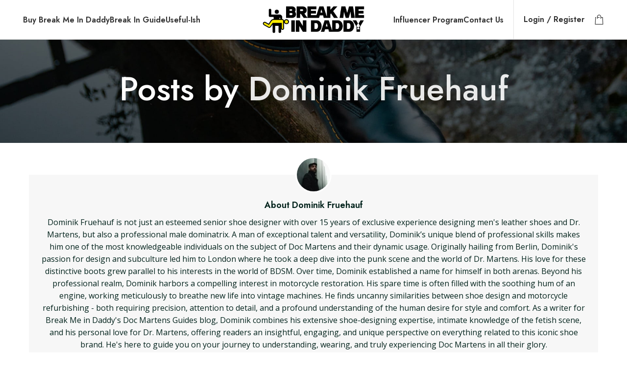

--- FILE ---
content_type: text/html; charset=UTF-8
request_url: https://breakmeindaddy.com/author/admin/
body_size: 64524
content:
<!DOCTYPE html>
<html lang="en-US">
<head>
<meta charset="UTF-8">
<link rel="profile" href="https://gmpg.org/xfn/11">
<script type="pmdelayedscript" data-cfasync="false" data-no-optimize="1" data-no-defer="1" data-no-minify="1">window.MSInputMethodContext && document.documentMode && document.write('<script src="https://breakmeindaddy.com/wp-content/themes/woodmart/js/libs/ie11CustomProperties.min.js"><\/script>');</script>
<meta name='robots' content='index, follow, max-image-preview:large, max-snippet:-1, max-video-preview:-1' />
<style>img:is([sizes="auto" i], [sizes^="auto," i]) { contain-intrinsic-size: 3000px 1500px }</style>
<!-- Pixel Cat Facebook Pixel Code -->
<script type="pmdelayedscript" data-cfasync="false" data-no-optimize="1" data-no-defer="1" data-no-minify="1">
!function(f,b,e,v,n,t,s){if(f.fbq)return;n=f.fbq=function(){n.callMethod?
n.callMethod.apply(n,arguments):n.queue.push(arguments)};if(!f._fbq)f._fbq=n;
n.push=n;n.loaded=!0;n.version='2.0';n.queue=[];t=b.createElement(e);t.async=!0;
t.src=v;s=b.getElementsByTagName(e)[0];s.parentNode.insertBefore(t,s)}(window,
document,'script','https://connect.facebook.net/en_US/fbevents.js' );
fbq( 'init', '757038469473789' );fbq( 'init', '1015605219487964' );	</script>
<!-- DO NOT MODIFY -->
<!-- End Facebook Pixel Code -->
<!-- This site is optimized with the Yoast SEO plugin v26.4 - https://yoast.com/wordpress/plugins/seo/ -->
<title>Dominik Fruehauf, Author at Break Me In Daddy - Break In Your Dr. Martens</title><style id="perfmatters-used-css">:where(.wp-block-button__link){border-radius:9999px;box-shadow:none;padding:calc(.667em + 2px) calc(1.333em + 2px);text-decoration:none;}:root :where(.wp-block-button .wp-block-button__link.is-style-outline),:root :where(.wp-block-button.is-style-outline>.wp-block-button__link){border:2px solid;padding:.667em 1.333em;}:root :where(.wp-block-button .wp-block-button__link.is-style-outline:not(.has-text-color)),:root :where(.wp-block-button.is-style-outline>.wp-block-button__link:not(.has-text-color)){color:currentColor;}:root :where(.wp-block-button .wp-block-button__link.is-style-outline:not(.has-background)),:root :where(.wp-block-button.is-style-outline>.wp-block-button__link:not(.has-background)){background-color:initial;background-image:none;}:where(.wp-block-columns){margin-bottom:1.75em;}:where(.wp-block-columns.has-background){padding:1.25em 2.375em;}:where(.wp-block-post-comments input[type=submit]){border:none;}:where(.wp-block-cover-image:not(.has-text-color)),:where(.wp-block-cover:not(.has-text-color)){color:#fff;}:where(.wp-block-cover-image.is-light:not(.has-text-color)),:where(.wp-block-cover.is-light:not(.has-text-color)){color:#000;}:root :where(.wp-block-cover h1:not(.has-text-color)),:root :where(.wp-block-cover h2:not(.has-text-color)),:root :where(.wp-block-cover h3:not(.has-text-color)),:root :where(.wp-block-cover h4:not(.has-text-color)),:root :where(.wp-block-cover h5:not(.has-text-color)),:root :where(.wp-block-cover h6:not(.has-text-color)),:root :where(.wp-block-cover p:not(.has-text-color)){color:inherit;}.wp-block-embed.alignleft,.wp-block-embed.alignright,.wp-block[data-align=left]>[data-type="core/embed"],.wp-block[data-align=right]>[data-type="core/embed"]{max-width:360px;width:100%;}.wp-block-embed.alignleft .wp-block-embed__wrapper,.wp-block-embed.alignright .wp-block-embed__wrapper,.wp-block[data-align=left]>[data-type="core/embed"] .wp-block-embed__wrapper,.wp-block[data-align=right]>[data-type="core/embed"] .wp-block-embed__wrapper{min-width:280px;}.wp-block-cover .wp-block-embed{min-height:240px;min-width:320px;}.wp-block-embed{overflow-wrap:break-word;}.wp-block-embed :where(figcaption){margin-bottom:1em;margin-top:.5em;}.wp-block-embed iframe{max-width:100%;}.wp-block-embed__wrapper{position:relative;}.wp-embed-responsive .wp-has-aspect-ratio .wp-block-embed__wrapper:before{content:"";display:block;padding-top:50%;}.wp-embed-responsive .wp-has-aspect-ratio iframe{bottom:0;height:100%;left:0;position:absolute;right:0;top:0;width:100%;}.wp-embed-responsive .wp-embed-aspect-21-9 .wp-block-embed__wrapper:before{padding-top:42.85%;}.wp-embed-responsive .wp-embed-aspect-18-9 .wp-block-embed__wrapper:before{padding-top:50%;}.wp-embed-responsive .wp-embed-aspect-16-9 .wp-block-embed__wrapper:before{padding-top:56.25%;}.wp-embed-responsive .wp-embed-aspect-4-3 .wp-block-embed__wrapper:before{padding-top:75%;}.wp-embed-responsive .wp-embed-aspect-1-1 .wp-block-embed__wrapper:before{padding-top:100%;}.wp-embed-responsive .wp-embed-aspect-9-16 .wp-block-embed__wrapper:before{padding-top:177.77%;}.wp-embed-responsive .wp-embed-aspect-1-2 .wp-block-embed__wrapper:before{padding-top:200%;}:where(.wp-block-file){margin-bottom:1.5em;}:where(.wp-block-file__button){border-radius:2em;display:inline-block;padding:.5em 1em;}:where(.wp-block-file__button):is(a):active,:where(.wp-block-file__button):is(a):focus,:where(.wp-block-file__button):is(a):hover,:where(.wp-block-file__button):is(a):visited{box-shadow:none;color:#fff;opacity:.85;text-decoration:none;}:where(.wp-block-group.wp-block-group-is-layout-constrained){position:relative;}@keyframes turn-on-visibility{0%{opacity:0;}to{opacity:1;}}@keyframes turn-off-visibility{0%{opacity:1;visibility:visible;}99%{opacity:0;visibility:visible;}to{opacity:0;visibility:hidden;}}@keyframes lightbox-zoom-in{0%{transform:translate(calc(( -100vw + var(--wp--lightbox-scrollbar-width) ) / 2 + var(--wp--lightbox-initial-left-position)),calc(-50vh + var(--wp--lightbox-initial-top-position))) scale(var(--wp--lightbox-scale));}to{transform:translate(-50%,-50%) scale(1);}}@keyframes lightbox-zoom-out{0%{transform:translate(-50%,-50%) scale(1);visibility:visible;}99%{visibility:visible;}to{transform:translate(calc(( -100vw + var(--wp--lightbox-scrollbar-width) ) / 2 + var(--wp--lightbox-initial-left-position)),calc(-50vh + var(--wp--lightbox-initial-top-position))) scale(var(--wp--lightbox-scale));visibility:hidden;}}:where(.wp-block-latest-comments:not([style*=line-height] .wp-block-latest-comments__comment)){line-height:1.1;}:where(.wp-block-latest-comments:not([style*=line-height] .wp-block-latest-comments__comment-excerpt p)){line-height:1.8;}:root :where(.wp-block-latest-posts.is-grid){padding:0;}:root :where(.wp-block-latest-posts.wp-block-latest-posts__list){padding-left:0;}ol,ul{box-sizing:border-box;}:where(.wp-block-navigation.has-background .wp-block-navigation-item a:not(.wp-element-button)),:where(.wp-block-navigation.has-background .wp-block-navigation-submenu a:not(.wp-element-button)){padding:.5em 1em;}:where(.wp-block-navigation .wp-block-navigation__submenu-container .wp-block-navigation-item a:not(.wp-element-button)),:where(.wp-block-navigation .wp-block-navigation__submenu-container .wp-block-navigation-submenu a:not(.wp-element-button)),:where(.wp-block-navigation .wp-block-navigation__submenu-container .wp-block-navigation-submenu button.wp-block-navigation-item__content),:where(.wp-block-navigation .wp-block-navigation__submenu-container .wp-block-pages-list__item button.wp-block-navigation-item__content){padding:.5em 1em;}@keyframes overlay-menu__fade-in-animation{0%{opacity:0;transform:translateY(.5em);}to{opacity:1;transform:translateY(0);}}:root :where(p.has-background){padding:1.25em 2.375em;}:where(p.has-text-color:not(.has-link-color)) a{color:inherit;}:where(.wp-block-post-comments-form) input:not([type=submit]),:where(.wp-block-post-comments-form) textarea{border:1px solid #949494;font-family:inherit;font-size:1em;}:where(.wp-block-post-comments-form) input:where(:not([type=submit]):not([type=checkbox])),:where(.wp-block-post-comments-form) textarea{padding:calc(.667em + 2px);}:where(.wp-block-post-excerpt){margin-bottom:var(--wp--style--block-gap);margin-top:var(--wp--style--block-gap);}:where(.wp-block-preformatted.has-background){padding:1.25em 2.375em;}:where(.wp-block-search__button){border:1px solid #ccc;padding:6px 10px;}:where(.wp-block-search__input){font-family:inherit;font-size:inherit;font-style:inherit;font-weight:inherit;letter-spacing:inherit;line-height:inherit;text-transform:inherit;}:where(.wp-block-search__button-inside .wp-block-search__inside-wrapper){border:1px solid #949494;box-sizing:border-box;padding:4px;}:where(.wp-block-search__button-inside .wp-block-search__inside-wrapper) :where(.wp-block-search__button){padding:4px 8px;}:root :where(.wp-block-separator.is-style-dots){height:auto;line-height:1;text-align:center;}:root :where(.wp-block-separator.is-style-dots):before{color:currentColor;content:"···";font-family:serif;font-size:1.5em;letter-spacing:2em;padding-left:2em;}:root :where(.wp-block-site-logo.is-style-rounded){border-radius:9999px;}:root :where(.wp-block-site-title a){color:inherit;}:root :where(.wp-block-social-links .wp-social-link a){padding:.25em;}:root :where(.wp-block-social-links.is-style-logos-only .wp-social-link a){padding:0;}:root :where(.wp-block-social-links.is-style-pill-shape .wp-social-link a){padding-left:.66667em;padding-right:.66667em;}:root :where(.wp-block-tag-cloud.is-style-outline){display:flex;flex-wrap:wrap;gap:1ch;}:root :where(.wp-block-tag-cloud.is-style-outline a){border:1px solid;font-size:unset !important;margin-right:0;padding:1ch 2ch;text-decoration:none !important;}:where(.wp-block-term-description){margin-bottom:var(--wp--style--block-gap);margin-top:var(--wp--style--block-gap);}:where(pre.wp-block-verse){font-family:inherit;}.editor-styles-wrapper,.entry-content{counter-reset:footnotes;}a[data-fn].fn{counter-increment:footnotes;display:inline-flex;font-size:smaller;text-decoration:none;text-indent:-9999999px;vertical-align:super;}a[data-fn].fn:after{content:"[" counter(footnotes) "]";float:left;text-indent:0;}:root{--wp--preset--font-size--normal:16px;--wp--preset--font-size--huge:42px;}html :where(.has-border-color){border-style:solid;}html :where([style*=border-top-color]){border-top-style:solid;}html :where([style*=border-right-color]){border-right-style:solid;}html :where([style*=border-bottom-color]){border-bottom-style:solid;}html :where([style*=border-left-color]){border-left-style:solid;}html :where([style*=border-width]){border-style:solid;}html :where([style*=border-top-width]){border-top-style:solid;}html :where([style*=border-right-width]){border-right-style:solid;}html :where([style*=border-bottom-width]){border-bottom-style:solid;}html :where([style*=border-left-width]){border-left-style:solid;}html :where(img[class*=wp-image-]){height:auto;max-width:100%;}:where(figure){margin:0 0 1em;}html :where(.is-position-sticky){--wp-admin--admin-bar--position-offset:var(--wp-admin--admin-bar--height,0px);}@media screen and (max-width:600px){html :where(.is-position-sticky){--wp-admin--admin-bar--position-offset:0px;}}@font-face{font-family:swiper-icons;src:url("data:application/font-woff;charset=utf-8;base64, [base64]//wADZ2x5ZgAAAywAAADMAAAD2MHtryVoZWFkAAABbAAAADAAAAA2E2+eoWhoZWEAAAGcAAAAHwAAACQC9gDzaG10eAAAAigAAAAZAAAArgJkABFsb2NhAAAC0AAAAFoAAABaFQAUGG1heHAAAAG8AAAAHwAAACAAcABAbmFtZQAAA/gAAAE5AAACXvFdBwlwb3N0AAAFNAAAAGIAAACE5s74hXjaY2BkYGAAYpf5Hu/j+W2+MnAzMYDAzaX6QjD6/4//Bxj5GA8AuRwMYGkAPywL13jaY2BkYGA88P8Agx4j+/8fQDYfA1AEBWgDAIB2BOoAeNpjYGRgYNBh4GdgYgABEMnIABJzYNADCQAACWgAsQB42mNgYfzCOIGBlYGB0YcxjYGBwR1Kf2WQZGhhYGBiYGVmgAFGBiQQkOaawtDAoMBQxXjg/wEGPcYDDA4wNUA2CCgwsAAAO4EL6gAAeNpj2M0gyAACqxgGNWBkZ2D4/wMA+xkDdgAAAHjaY2BgYGaAYBkGRgYQiAHyGMF8FgYHIM3DwMHABGQrMOgyWDLEM1T9/w8UBfEMgLzE////P/5//f/V/xv+r4eaAAeMbAxwIUYmIMHEgKYAYjUcsDAwsLKxc3BycfPw8jEQA/[base64]/uznmfPFBNODM2K7MTQ45YEAZqGP81AmGGcF3iPqOop0r1SPTaTbVkfUe4HXj97wYE+yNwWYxwWu4v1ugWHgo3S1XdZEVqWM7ET0cfnLGxWfkgR42o2PvWrDMBSFj/IHLaF0zKjRgdiVMwScNRAoWUoH78Y2icB/yIY09An6AH2Bdu/UB+yxopYshQiEvnvu0dURgDt8QeC8PDw7Fpji3fEA4z/PEJ6YOB5hKh4dj3EvXhxPqH/SKUY3rJ7srZ4FZnh1PMAtPhwP6fl2PMJMPDgeQ4rY8YT6Gzao0eAEA409DuggmTnFnOcSCiEiLMgxCiTI6Cq5DZUd3Qmp10vO0LaLTd2cjN4fOumlc7lUYbSQcZFkutRG7g6JKZKy0RmdLY680CDnEJ+UMkpFFe1RN7nxdVpXrC4aTtnaurOnYercZg2YVmLN/d/gczfEimrE/fs/bOuq29Zmn8tloORaXgZgGa78yO9/cnXm2BpaGvq25Dv9S4E9+5SIc9PqupJKhYFSSl47+Qcr1mYNAAAAeNptw0cKwkAAAMDZJA8Q7OUJvkLsPfZ6zFVERPy8qHh2YER+3i/BP83vIBLLySsoKimrqKqpa2hp6+jq6RsYGhmbmJqZSy0sraxtbO3sHRydnEMU4uR6yx7JJXveP7WrDycAAAAAAAH//wACeNpjYGRgYOABYhkgZgJCZgZNBkYGLQZtIJsFLMYAAAw3ALgAeNolizEKgDAQBCchRbC2sFER0YD6qVQiBCv/H9ezGI6Z5XBAw8CBK/m5iQQVauVbXLnOrMZv2oLdKFa8Pjuru2hJzGabmOSLzNMzvutpB3N42mNgZGBg4GKQYzBhYMxJLMlj4GBgAYow/P/PAJJhLM6sSoWKfWCAAwDAjgbRAAB42mNgYGBkAIIbCZo5IPrmUn0hGA0AO8EFTQAA") format("woff");font-weight:400;font-style:normal;}:root{--swiper-theme-color:#007aff;}:root{--swiper-navigation-size:44px;}@keyframes swiper-preloader-spin{100%{transform:rotate(360deg);}}@-moz-keyframes spin{0%{transform:rotate(0deg);}100%{transform:rotate(360deg);}}@-webkit-keyframes spin{0%{transform:rotate(0deg);}100%{transform:rotate(360deg);}}@keyframes spin{0%{transform:rotate(0deg);}100%{transform:rotate(360deg);}}@font-face{font-family:"qligg";src:url("[data-uri]");src:url("[data-uri]") format("embedded-opentype"),url("[data-uri]") format("truetype"),url("[data-uri]") format("woff"),url("[data-uri]") format("svg");font-weight:normal;font-style:normal;}[class^=qligg-icon-],[class*=" qligg-icon-"]{font-family:"qligg" !important;speak:none;font-style:normal;font-weight:normal;font-variant:normal;text-transform:none;line-height:1;-webkit-font-smoothing:antialiased;-moz-osx-font-smoothing:grayscale;}@keyframes OverlayAnimation{from{opacity:.2;}to{opacity:1;}}@media (max-width: 48em){::-webkit-scrollbar{width:3px;height:3px;}::-webkit-scrollbar-track{background-color:rgba(11,11,11,.4);border-radius:10px;}::-webkit-scrollbar-thumb{background:#016aa7;border-radius:10px;}}@keyframes modal-animation{from{top:-100%;}to{top:50%;}}@-webkit-keyframes load7{0%,80%,100%{box-shadow:0 2.5em 0 -1.3em;}40%{box-shadow:0 2.5em 0 0;}}@keyframes load7{0%,80%,100%{box-shadow:0 2.5em 0 -1.3em;}40%{box-shadow:0 2.5em 0 0;}}@keyframes move{0%{background-position:0 0;}100%{background-position:50px 50px;}}.wp-embed-responsive .wp-block-embed.wp-has-aspect-ratio .wp-block-embed__wrapper .epyt-is-override.epyt-facade{position:absolute;top:0;right:0;bottom:0;left:0;}.wp-block-embed.wp-has-aspect-ratio .wp-block-embed__wrapper .epyt-is-override.__youtube_prefs_gdpr__{position:relative;}.wp-embed-responsive .wp-block-embed.wp-has-aspect-ratio .wp-block-embed__wrapper .epyt-is-override.__youtube_prefs_gdpr__{position:absolute;top:0;right:0;bottom:0;left:0;overflow-y:auto;}.wp-embed-responsive .wp-block-embed.wp-has-aspect-ratio .wp-block-embed__wrapper.epyt-is-override__wrapper:before{padding:0;}.wp-embed-responsive .wp-block-embed.wp-has-aspect-ratio .wp-block-embed__wrapper.epyt-is-override__wrapper .epyt-is-override.__youtube_prefs_gdpr__{position:relative;top:unset;right:unset;bottom:unset;left:unset;}@font-face{font-family:vcpb-plugin-icons;src:url("https://breakmeindaddy.com/wp-content/plugins/js_composer/assets/css/../fonts/vc_icons_v2/fonts/vcpb-plugin-icons.eot?f6ud62");src:url("https://breakmeindaddy.com/wp-content/plugins/js_composer/assets/css/../fonts/vc_icons_v2/fonts/vcpb-plugin-icons.eot?f6ud62#iefix") format("embedded-opentype"),url("https://breakmeindaddy.com/wp-content/plugins/js_composer/assets/css/../fonts/vc_icons_v2/fonts/vcpb-plugin-icons.ttf?f6ud62") format("truetype"),url("https://breakmeindaddy.com/wp-content/plugins/js_composer/assets/css/../fonts/vc_icons_v2/fonts/vcpb-plugin-icons.woff?f6ud62") format("woff"),url("https://breakmeindaddy.com/wp-content/plugins/js_composer/assets/css/../fonts/vc_icons_v2/fonts/vcpb-plugin-icons.svg?f6ud62#vcpb-plugin-icons") format("svg");font-weight:400;font-style:normal;}@keyframes progress-bar-stripes{from{background-position:40px 0;}to{background-position:0 0;}}@keyframes load7{0%,100%,80%{box-shadow:0 2.5em 0 -1.3em rgba(235,235,235,.75);}40%{box-shadow:0 2.5em 0 0 rgba(235,235,235,.75);}}@font-face{font-family:vc_grid_v1;src:url("https://breakmeindaddy.com/wp-content/plugins/js_composer/assets/css/../fonts/vc_grid/vc_grid_v1.eot?-9hbgac");src:url("https://breakmeindaddy.com/wp-content/plugins/js_composer/assets/css/../fonts/vc_grid/vc_grid_v1.eot?#iefix-9hbgac") format("embedded-opentype"),url("https://breakmeindaddy.com/wp-content/plugins/js_composer/assets/css/../fonts/vc_grid/vc_grid_v1.woff?-9hbgac") format("woff"),url("https://breakmeindaddy.com/wp-content/plugins/js_composer/assets/css/../fonts/vc_grid/vc_grid_v1.ttf?-9hbgac") format("truetype"),url("https://breakmeindaddy.com/wp-content/plugins/js_composer/assets/css/../fonts/vc_grid/vc_grid_v1.svg?-9hbgac#vc_grid_v1") format("svg");font-weight:400;font-style:normal;}[class*=" vc_arrow-icon-"],[class^=vc_arrow-icon-]{font-family:vc_grid_v1;speak:none;font-style:normal;font-weight:400;font-variant:normal;text-transform:none;line-height:1;-webkit-font-smoothing:antialiased;-moz-osx-font-smoothing:grayscale;}@keyframes wpb_ttb{0%{transform:translate(0,-10%);opacity:0;}100%{transform:translate(0,0);opacity:1;}}@keyframes wpb_btt{0%{transform:translate(0,10%);opacity:0;}100%{transform:translate(0,0);opacity:1;}}@keyframes wpb_ltr{0%{transform:translate(-10%,0);opacity:0;}100%{transform:translate(0,0);opacity:1;}}@keyframes wpb_rtl{0%{transform:translate(10%,0);opacity:0;}100%{transform:translate(0,0);opacity:1;}}@keyframes wpb_appear{0%{transform:scale(.5);opacity:.1;}100%{transform:scale(1);opacity:1;}}@keyframes vc_woo-add-cart-load{0%,100%,80%{box-shadow:0 2.5em 0 -1.3em rgba(235,235,235,.75);}40%{box-shadow:0 2.5em 0 0 rgba(235,235,235,.75);}}.container,.container-fluid{width:100%;padding-right:15px;padding-left:15px;margin-right:auto;margin-left:auto;}.row{display:flex;flex-wrap:wrap;margin-right:-15px;margin-left:-15px;}.col,.col-1,.col-10,.col-11,.col-12,.col-2,.col-20_0,.col-3,.col-4,.col-5,.col-6,.col-7,.col-8,.col-9,.col-auto,.col-lg,.col-lg-1,.col-lg-10,.col-lg-11,.col-lg-12,.col-lg-2,.col-lg-20_0,.col-lg-3,.col-lg-4,.col-lg-5,.col-lg-6,.col-lg-7,.col-lg-8,.col-lg-9,.col-lg-auto,.col-md,.col-md-1,.col-md-10,.col-md-11,.col-md-12,.col-md-2,.col-md-20_0,.col-md-3,.col-md-4,.col-md-5,.col-md-6,.col-md-7,.col-md-8,.col-md-9,.col-md-auto,.col-sm,.col-sm-1,.col-sm-10,.col-sm-11,.col-sm-12,.col-sm-2,.col-sm-3,.col-sm-4,.col-sm-5,.col-sm-6,.col-sm-7,.col-sm-8,.col-sm-9,.col-sm-auto,.col-xl,.col-xl-1,.col-xl-10,.col-xl-11,.col-xl-12,.col-xl-2,.col-xl-3,.col-xl-4,.col-xl-5,.col-xl-6,.col-xl-7,.col-xl-8,.col-xl-9,.col-xl-auto{position:relative;width:100%;min-height:1px;padding-right:15px;padding-left:15px;}.col-12{flex:0 0 100%;max-width:100%;}@media (min-width:576px){.col-sm-6{flex:0 0 50%;max-width:50%;}}@media (min-width:769px){.col-md-4{flex:0 0 33.333333%;max-width:33.333333%;}.col-md-12{flex:0 0 100%;max-width:100%;}}@media (min-width:1025px){.col-lg-4{flex:0 0 33.333333%;max-width:33.333333%;}.col-lg-12{flex:0 0 100%;max-width:100%;}}.align-items-start{align-items:flex-start !important;}:root{--wd-text-line-height:1.6;--wd-brd-radius:.001px;--wd-form-height:42px;--wd-form-color:inherit;--wd-form-placeholder-color:inherit;--wd-form-bg:transparent;--wd-form-brd-color:rgba(0,0,0,.1);--wd-form-brd-color-focus:rgba(0,0,0,.15);--wd-form-chevron:url("[data-uri]");--btn-height:42px;--btn-transform:uppercase;--btn-font-weight:600;--btn-font-family:inherit;--btn-font-style:unset;--wd-main-bgcolor:#fff;--wd-scroll-w:.001px;--wd-admin-bar-h:.001px;--wd-tags-mb:20px;--wd-block-spacing:20px;--wd-header-banner-mt:.001px;--wd-sticky-nav-w:.001px;--color-white:#fff;--color-gray-100:#f7f7f7;--color-gray-200:#f1f1f1;--color-gray-300:#bbb;--color-gray-400:#a5a5a5;--color-gray-500:#777;--color-gray-600:#666;--color-gray-700:#555;--color-gray-800:#333;--color-gray-900:#242424;--bgcolor-white-rgb:255,255,255;--bgcolor-white:#fff;--bgcolor-gray-100:#f7f7f7;--bgcolor-gray-200:#f7f7f7;--bgcolor-gray-300:#f1f1f1;--bgcolor-gray-400:rgba(187,187,187,.4);--brdcolor-gray-200:rgba(0,0,0,.075);--brdcolor-gray-300:rgba(0,0,0,.105);--brdcolor-gray-400:rgba(0,0,0,.12);--brdcolor-gray-500:rgba(0,0,0,.2);}html,body,div,span,applet,object,iframe,h1,h2,h3,h4,h5,h6,p,blockquote,pre,a,abbr,acronym,address,big,cite,code,del,dfn,em,img,ins,kbd,q,s,samp,small,strike,strong,sub,sup,tt,var,b,u,i,center,dl,dt,dd,ol,ul,li,fieldset,form,label,legend,table,caption,tbody,tfoot,thead,tr,th,td,article,aside,canvas,details,embed,figure,figcaption,footer,header,hgroup,menu,nav,output,ruby,section,summary,time,mark,audio,video{margin:0;padding:0;border:0;vertical-align:baseline;font:inherit;font-size:100%;}*,*:before,*:after{-webkit-box-sizing:border-box;-moz-box-sizing:border-box;box-sizing:border-box;}html{line-height:1;-webkit-text-size-adjust:100%;-webkit-tap-highlight-color:transparent;font-family:sans-serif;overflow-x:hidden;}ol,ul{list-style:none;margin-bottom:var(--list-mb);padding-left:var(--li-pl);--list-mb:20px;--li-mb:10px;--li-pl:17px;}a img{border:none;}article,aside,details,figcaption,figure,footer,header,hgroup,main,menu,nav,section,summary{display:block;}a,button,input{touch-action:manipulation;}button,input,optgroup,select,textarea{margin:0;color:inherit;font:inherit;}button{overflow:visible;}button,html input[type="button"],input[type="reset"],input[type="submit"]{cursor:pointer;-webkit-appearance:button;}button::-moz-focus-inner,input::-moz-focus-inner{padding:0;padding:0;border:0;border:0;}body{margin:0;background-color:#fff;color:var(--wd-text-color);text-rendering:optimizeLegibility;font-weight:var(--wd-text-font-weight);font-style:var(--wd-text-font-style);font-size:var(--wd-text-font-size);font-family:var(--wd-text-font);-webkit-font-smoothing:antialiased;-moz-osx-font-smoothing:grayscale;line-height:var(--wd-text-line-height);--wd-header-h:calc(var(--wd-top-bar-h) + var(--wd-header-general-h) + var(--wd-header-bottom-h));--wd-header-sticky-h:calc(var(--wd-top-bar-sticky-h) + var(--wd-header-general-sticky-h) + var(--wd-header-bottom-sticky-h) + var(--wd-header-clone-h));}@supports (overflow: clip){body{overflow:clip;}}p{margin-bottom:var(--wd-tags-mb);}a{color:var(--wd-link-color);text-decoration:none;transition:all .25s ease;}a:is(:hover,:focus,:active){outline:none;text-decoration:none;}a:hover{color:var(--wd-link-color-hover);}a:focus{outline:none;}:is(h1,h2,h3,h4,h5,h6,.title) a{color:inherit;}:is(h1,h2,h3,h4,h5,h6,.title) a:hover{color:var(--wd-link-color-hover);}label{display:block;margin-bottom:5px;color:var(--wd-title-color);vertical-align:middle;font-weight:400;}.required{border:none;color:#e01020;font-size:16px;line-height:1;}strong,b{font-weight:600;}small{font-size:80%;}img{max-width:100%;height:auto;border:0;vertical-align:middle;}h1{font-size:28px;}h3{font-size:22px;}h4{font-size:18px;}.wd-entities-title a{color:inherit;}legend,h1,h2,h3,h4,h5,h6,.title{display:block;margin-bottom:var(--wd-tags-mb);color:var(--wd-title-color);text-transform:var(--wd-title-transform);font-weight:var(--wd-title-font-weight);font-style:var(--wd-title-font-style);font-family:var(--wd-title-font);line-height:1.4;}.wd-entities-title{display:block;color:var(--wd-entities-title-color);word-wrap:break-word;font-weight:var(--wd-entities-title-font-weight);font-style:var(--wd-entities-title-font-style);font-family:var(--wd-entities-title-font);text-transform:var(--wd-entities-title-transform);line-height:1.4;}a.wd-entities-title:hover,.wd-entities-title a:hover{color:var(--wd-entities-title-color-hover);}li{margin-bottom:var(--li-mb);}li:last-child{margin-bottom:0;}li>ul,li>ol{margin-top:var(--li-mb);margin-bottom:0;}ul{list-style:disc;}.unordered-list,.wd-sub-menu,.textwidget .menu,.unordered-list ul,.wd-sub-menu ul,.textwidget .menu ul,.unordered-list ol,.wd-sub-menu ol,.textwidget .menu ol,.wd-nav,nav[class*="-pagination"] ul{list-style:none;--li-pl:0;}.wd-sub-menu,.wd-sub-menu ul,.wd-sub-menu ol,.wd-nav,nav[class*="-pagination"] ul{--list-mb:0;--li-mb:0;}.text-center{--content-align:center;--text-align:center;text-align:center;}.text-right{--text-align:right;text-align:right;--content-align:flex-end;}.text-left{--text-align:left;text-align:left;--content-align:flex-start;}[class*="color-scheme-light"]{--color-white:#000;--color-gray-100:rgba(255,255,255,.1);--color-gray-200:rgba(255,255,255,.2);--color-gray-300:rgba(255,255,255,.5);--color-gray-400:rgba(255,255,255,.6);--color-gray-500:rgba(255,255,255,.7);--color-gray-600:rgba(255,255,255,.8);--color-gray-700:rgba(255,255,255,.9);--color-gray-800:#fff;--color-gray-900:#fff;--bgcolor-white-rgb:0,0,0;--bgcolor-white:#0f0f0f;--bgcolor-gray-100:#0a0a0a;--bgcolor-gray-200:#121212;--bgcolor-gray-300:#141414;--bgcolor-gray-400:#171717;--brdcolor-gray-200:rgba(255,255,255,.1);--brdcolor-gray-300:rgba(255,255,255,.15);--brdcolor-gray-400:rgba(255,255,255,.25);--brdcolor-gray-500:rgba(255,255,255,.3);--wd-text-color:rgba(255,255,255,.8);--wd-title-color:#fff;--wd-widget-title-color:var(--wd-title-color);--wd-entities-title-color:#fff;--wd-entities-title-color-hover:rgba(255,255,255,.8);--wd-link-color:rgba(255,255,255,.9);--wd-link-color-hover:#fff;--wd-form-brd-color:rgba(255,255,255,.2);--wd-form-brd-color-focus:rgba(255,255,255,.3);--wd-form-placeholder-color:rgba(255,255,255,.6);--wd-form-chevron:url("[data-uri]");--wd-main-bgcolor:#1a1a1a;color:var(--wd-text-color);}.color-scheme-dark{--color-white:#fff;--color-gray-100:#f7f7f7;--color-gray-200:#f1f1f1;--color-gray-300:#bbb;--color-gray-400:#a5a5a5;--color-gray-500:#777;--color-gray-600:#666;--color-gray-700:#555;--color-gray-800:#333;--color-gray-900:#242424;--bgcolor-white-rgb:255,255,255;--bgcolor-white:#fff;--bgcolor-gray-100:#f7f7f7;--bgcolor-gray-200:#f7f7f7;--bgcolor-gray-300:#f1f1f1;--bgcolor-gray-400:rgba(187,187,187,.4);--brdcolor-gray-200:rgba(0,0,0,.075);--brdcolor-gray-300:rgba(0,0,0,.105);--brdcolor-gray-400:rgba(0,0,0,.12);--brdcolor-gray-500:rgba(0,0,0,.2);--wd-text-color:#777;--wd-title-color:#242424;--wd-entities-title-color:#333;--wd-entities-title-color-hover:rgba(51,51,51,.65);--wd-link-color:#333;--wd-link-color-hover:#242424;--wd-form-brd-color:rgba(0,0,0,.1);--wd-form-brd-color-focus:rgba(0,0,0,.15);--wd-form-placeholder-color:#777;color:var(--wd-text-color);}[class*="color-scheme-hover"]{transition:all .25s ease;}[class*="color-scheme-hover"] .title{transition:all .25s ease;}.wd-fill{position:absolute;top:0;right:0;bottom:0;left:0;}.set-cont-mb-s{--wd-tags-mb:10px;}.reset-last-child>*:last-child{margin-bottom:0;}@keyframes wd-rotate{100%{transform:rotate(360deg);}}@keyframes wd-fadeIn{from{opacity:0;}to{opacity:1;}}@keyframes wd-fadeOut{from{opacity:1;}to{opacity:0;}}@keyframes wd-fadeInBottomShort{from{transform:translate3d(0,20px,0);}to{transform:none;}}@keyframes wd-ShakePrev{25%{transform:translate3d(0px,0,0);}50%{transform:translate3d(3px,0,0);}75%{transform:translate3d(-3px,0,0);}}@keyframes wd-ShakeNext{25%{transform:translate3d(0px,0,0);}50%{transform:translate3d(-3px,0,0);}75%{transform:translate3d(3px,0,0);}}@keyframes wd-FadeInLoader{from{opacity:0;}to{opacity:.8;}}input[type='email'],input[type='search'],input[type='number'],input[type='url'],input[type='tel'],input[type='text'],input[type='password'],textarea,select{-webkit-appearance:none;-moz-appearance:none;appearance:none;}input[type='email'],input[type='date'],input[type='search'],input[type='number'],input[type='text'],input[type='tel'],input[type='url'],input[type='password'],textarea,select{padding:0 15px;max-width:100%;width:100%;height:var(--wd-form-height);border:var(--wd-form-brd-width) solid var(--wd-form-brd-color);border-radius:var(--wd-form-brd-radius);background-color:var(--wd-form-bg);box-shadow:none;color:var(--wd-form-color);vertical-align:middle;font-size:14px;transition:border-color .5s ease;}input[type='email']:focus,input[type='date']:focus,input[type='search']:focus,input[type='number']:focus,input[type='text']:focus,input[type='tel']:focus,input[type='url']:focus,input[type='password']:focus,textarea:focus,select:focus{outline:none;border-color:var(--wd-form-brd-color-focus);transition:border-color .4s ease;}::-webkit-input-placeholder{color:var(--wd-form-placeholder-color);}::-moz-placeholder{color:var(--wd-form-placeholder-color);}:-moz-placeholder{color:var(--wd-form-placeholder-color);}input[type="radio"],input[type="checkbox"]{box-sizing:border-box;margin-top:0;padding:0;vertical-align:middle;margin-inline-end:5px;}input[type="search"]{box-sizing:content-box;-webkit-appearance:textfield;}input[type="search"]::-webkit-search-cancel-button,input[type="search"]::-webkit-search-decoration{-webkit-appearance:none;}input[type="number"]{padding:0;text-align:center;}input[type="number"]::-webkit-inner-spin-button,input[type="number"]::-webkit-outer-spin-button{height:auto;}input[type="date"]::-webkit-inner-spin-button{display:none;}input[type="date"]::-webkit-calendar-picker-indicator{opacity:0;}input[type="date"]::-webkit-clear-button{position:relative;right:5px;width:30px;opacity:.4;filter:grayscale(100%);}[class*="color-scheme-light"] input[type="date"]::-webkit-clear-button{opacity:.6;filter:grayscale(100%) invert(100%) saturate(800%);}html:not(.browser-Firefox) input[type="date"]{background:no-repeat url("https://breakmeindaddy.com/wp-content/themes/woodmart/css/parts/../../inc/admin/assets/images/calend-d.svg") right 15px top 50%;background-size:auto 14px;}html:not(.browser-Firefox) [class*="color-scheme-light"] input[type='date']{background-image:url("https://breakmeindaddy.com/wp-content/themes/woodmart/css/parts/../../inc/admin/assets/images/calend-l.svg");}input:-webkit-autofill{border-color:var(--wd-form-brd-color);-webkit-box-shadow:0 0 0 1000px var(--wd-form-bg) inset;-webkit-text-fill-color:var(--wd-form-color);}input:focus:-webkit-autofill{border-color:var(--wd-form-brd-color-focus);}:is(.btn,.button,button,[type="submit"],[type="button"]){padding:5px 20px;min-height:var(--btn-height);font-size:13px;position:relative;display:inline-flex;align-items:center;justify-content:center;outline:none;border:0px solid transparent;border-radius:0;box-shadow:none;vertical-align:middle;text-align:center;text-decoration:none;text-transform:var(--btn-transform);text-shadow:none;font-weight:var(--btn-font-weight);font-family:var(--btn-font-family);font-style:var(--btn-font-style);line-height:1.2;cursor:pointer;transition:color .25s ease,background-color .25s ease,border-color .25s ease,box-shadow .25s ease,opacity .25s ease;color:var(--btn-color,#3e3e3e);background-color:var(--btn-bgcolor,#f3f3f3);}:is(.btn,.button,button,[type="submit"],[type="button"]):hover{color:var(--btn-color-hover,#3e3e3e);background-color:var(--btn-bgcolor-hover,#e0e0e0);}button[disabled],input[disabled]{opacity:.6 !important;cursor:default;}[class*="wd-grid"]{display:flex;flex-wrap:wrap;}[class*="wd-grid-col-"]{--wd-col:1;}[class*="wd-spacing-"]{margin-right:calc(( var(--wd-sp) / 2 ) * -1);margin-left:calc(( var(--wd-sp) / 2 ) * -1);--wd-sp:.001px;}[class*="wd-spacing-"]>[class*="col"]{margin-bottom:var(--wd-sp);padding-right:calc(var(--wd-sp) / 2);padding-left:calc(var(--wd-sp) / 2);}.wd-spacing-20{--wd-sp:20px;}.wd-dropdown{position:absolute;top:100%;left:0;z-index:380;margin-top:15px;margin-right:0;margin-left:calc(var(--nav-gap,.001px) / 2 * -1);background-color:var(--bgcolor-white);background-position:bottom right;background-clip:border-box;background-repeat:no-repeat;box-shadow:0 0 3px rgba(0,0,0,.15);text-align:left;border-radius:var(--wd-brd-radius);visibility:hidden;opacity:0;transition:opacity .4s cubic-bezier(.19,1,.22,1),visibility .4s cubic-bezier(.19,1,.22,1),transform .4s cubic-bezier(.19,1,.22,1);transform:translateY(15px) translateZ(0);pointer-events:none;}.wd-dropdown:after{content:"";position:absolute;right:0;bottom:100%;left:0;height:15px;}.whb-col-right .wd-dropdown-menu.wd-design-default{right:0;left:auto;margin-left:0;margin-right:calc(var(--nav-gap,.001px) / 2 * -1);}.wd-event-hover:hover>.wd-dropdown,.wd-event-click.wd-opened>.wd-dropdown,.wd-dropdown.wd-opened{visibility:visible;opacity:1;transform:none !important;pointer-events:visible;pointer-events:unset;}.wpb-js-composer .wd-dropdown-menu>.container>p{display:none;}.wd-dropdown-menu{min-height:min(var(--wd-dropdown-height),var(--wd-content-h,var(--wd-dropdown-height)));width:var(--wd-dropdown-width);background-image:var(--wd-dropdown-bg-img);}.wd-dropdown-menu.wd-design-default{padding:12px 20px;--wd-dropdown-width:220px;}.wd-dropdown-menu.wd-design-default>.container{padding:0;width:auto;}.wd-dropdown-menu.wd-design-default .wd-dropdown{top:0;left:100%;padding:12px 20px;width:var(--wd-dropdown-width);margin:0 0 0 20px;}.wd-dropdown-menu.wd-design-default .wd-dropdown:after{top:0;right:100%;bottom:0;left:auto;width:20px;height:auto;}.wd-dropdown-menu.wd-design-default .menu-item-has-children>a:after{margin-left:auto;color:rgba(82,82,82,.45);font-weight:600;font-size:55%;line-height:1;font-family:"woodmart-font";content:"";}.wd-dropdown-menu.wd-design-default.color-scheme-light .menu-item-has-children>a:after{color:rgba(255,255,255,.6);}.wd-side-hidden{position:fixed;top:var(--wd-admin-bar-h);bottom:0;z-index:500;overflow:hidden;overflow-y:auto;-webkit-overflow-scrolling:touch;width:340px;background-color:var(--bgcolor-white);transition:transform .5s cubic-bezier(.19,1,.22,1);}.wd-side-hidden.wd-left{right:auto;left:0;transform:translate3d(-100%,0,0);}.wd-side-hidden.wd-right{right:0;left:auto;transform:translate3d(100%,0,0);}@media (max-width: 350px){div.website-wrapper .wd-side-hidden{width:270px !important;}}.wd-sub-menu{--sub-menu-color:#848484;--sub-menu-color-hover:var(--wd-primary-color);}.wd-sub-menu li{position:relative;}.wd-sub-menu li>a{position:relative;display:flex;align-items:center;padding-top:8px;padding-bottom:8px;color:var(--sub-menu-color);font-size:14px;line-height:1.3;}.wd-sub-menu li>a:hover{color:var(--sub-menu-color-hover);}[class*="color-scheme-light"] .wd-sub-menu{--sub-menu-color:rgba(255,255,255,.6);--sub-menu-color-hover:#fff;}.widget .wd-sub-menu{--li-mb:0;}.widget .wd-sub-menu ul{--li-mb:0;}.wd-nav{--nav-gap:20px;display:inline-flex;flex-wrap:wrap;justify-content:var(--text-align);text-align:left;gap:1px var(--nav-gap);}.wd-nav>li{position:relative;}.wd-nav>li>a{position:relative;display:flex;align-items:center;flex-direction:row;text-transform:uppercase;font-weight:600;font-size:13px;line-height:1.2;}.wd-nav>li:is(.wd-has-children,.menu-item-has-children)>a:after{margin-left:4px;font-weight:normal;font-style:normal;font-size:clamp(6px,50%,18px);content:"";font-family:"woodmart-font";}.wd-nav[class*="wd-style-"]{--nav-color:#333;--nav-color-hover:rgba(51,51,51,.7);--nav-color-active:rgba(51,51,51,.7);--nav-chevron-color:rgba(82,82,82,.45);}.wd-nav[class*="wd-style-"]>li>a{color:var(--nav-color);}.wd-nav[class*="wd-style-"]>li:hover>a{color:var(--nav-color-hover);}.wd-nav[class*="wd-style-"]>li:is(.current-menu-item,.wd-active,.active)>a{color:var(--nav-color-active);}.wd-nav[class*="wd-style-"]>li:is(.wd-has-children,.menu-item-has-children)>a:after{color:var(--nav-chevron-color);}:is(.color-scheme-light,.whb-color-light) .wd-nav[class*="wd-style-"]{--nav-color:#fff;--nav-color-hover:rgba(255,255,255,.8);--nav-color-active:rgba(255,255,255,.8);--nav-chevron-color:rgba(255,255,255,.6);}:is(.color-scheme-light,.whb-color-light) .wd-nav:is(.wd-style-bordered,.wd-style-separated)>li:not(:last-child):after{border-color:rgba(255,255,255,.25);}.wd-nav.wd-style-bg>li:is(:hover,.current-menu-item,.wd-active,.active)>a{color:var(--nav-color-hover);}.wd-nav.wd-style-bg>li:is(:hover,.current-menu-item,.wd-active,.active)>a:before{visibility:visible;opacity:.25;}.wd-nav[class*="wd-style-underline"] .nav-link-text{position:relative;display:inline-block;padding-top:1px;padding-bottom:1px;line-height:1.2;}.wd-nav[class*="wd-style-underline"] .nav-link-text:after{content:"";position:absolute;top:100%;left:0;width:0;height:2px;background-color:var(--wd-primary-color);transition:width .4s cubic-bezier(.175,.885,.32,1.15);}.wd-nav[class*="wd-style-underline"]>li:is(:hover,.current-menu-item,.wd-active,.active)>a .nav-link-text:after{width:100%;}.wd-tltp .wd-tooltip-label,.tooltip{position:absolute;z-index:1070;visibility:hidden;text-transform:none;font-weight:400;font-size:12px;opacity:0;pointer-events:none;}.wd-tltp:hover .wd-tooltip-label,.tooltip.show{visibility:visible;opacity:1;animation:wd-fadeInTooltip .3s ease;}.wd-tltp .wd-tooltip-label{padding:0 15px !important;max-width:200px;height:34px;border-radius:0;border-radius:calc(var(--wd-brd-radius) / 1.5);background-color:#000;color:#fff;text-align:center;white-space:nowrap;line-height:34px;}.wd-tltp .wd-tooltip-label:before,.tooltip .arrow{position:absolute;width:0;height:0;border-style:solid;border-color:transparent;}.wd-tltp-top .wd-tooltip-label:before,.tooltip.bs-tooltip-top .arrow{left:50%;border-width:5px 5px 0;border-top-color:#000;}.wd-tltp-top .wd-tooltip-label{bottom:100%;left:50%;transform:translateX(-50%);margin-bottom:8px;}.wd-tltp-top .wd-tooltip-label:before{top:100%;margin-left:-5px;}.wd-tltp{position:relative;}.wd-tltp .wd-tooltip-label:before{content:"";}@keyframes wd-fadeInTooltip{from{opacity:0;}to{opacity:.9;}}@keyframes wd-fadeInUpBig{from{transform:translate3d(0,100%,0);}to{transform:none;}}@keyframes wd-fadeOutDownBig{from{transform:none;}to{transform:translate3d(0,100%,0);}}.wd-close-side{position:fixed;z-index:400;visibility:hidden;background-color:rgba(0,0,0,.7);opacity:0;transition:opacity .5s cubic-bezier(.19,1,.22,1),visibility 0s cubic-bezier(.19,1,.22,1) .5s,z-index 0s cubic-bezier(.19,1,.22,1) .5s,top 0s cubic-bezier(.19,1,.22,1) .5s;}.wd-close-side[class*="wd-location-header"]{z-index:389;top:calc(var(--wd-admin-bar-h) + var(--wd-header-banner-h,.001px));}.wd-loop-footer{clear:both;text-align:center;}nav[class*="-pagination"] ul{display:inline-flex;flex-wrap:wrap;justify-content:center;align-items:center;gap:2px;}nav[class*="-pagination"] li .page-numbers{display:inline-flex;align-items:center;justify-content:center;padding-right:5px;padding-left:5px;min-width:34px;height:34px;color:var(--color-gray-900);font-weight:600;font-size:14px;border-radius:calc(var(--wd-brd-radius) / 1.5);transition:all .2s ease;}nav[class*="-pagination"] li .current{color:#fff;background-color:var(--wd-primary-color);}nav[class*="-pagination"] a:hover{background-color:var(--bgcolor-gray-300);}.breadcrumbs{font-size:0;}.breadcrumbs>:is(a,span):after{content:"/";display:inline-block;padding:0 8px;}.breadcrumbs>span:last-child:after{content:none;}:is(.breadcrumbs,.yoast-breadcrumb){color:var(--color-gray-900);line-height:16px;}:is(.breadcrumbs,.yoast-breadcrumb)>:is(a,span){display:inline-block;color:var(--color-gray-900);}:is(.breadcrumbs,.yoast-breadcrumb) :is(a,span){text-transform:uppercase;font-weight:600;font-size:11px;}:is(.breadcrumbs,.yoast-breadcrumb) a:hover{color:var(--color-gray-500);}:is(.breadcrumbs,.yoast-breadcrumb) span{transition:all .25s ease;}.wd-action-btn{display:inline-flex;vertical-align:middle;--action-btn-color:var(--color-gray-800);--action-btn-hover-color:var(--color-gray-500);}.wd-action-btn>a{display:inline-flex;align-items:center;justify-content:center;color:var(--action-btn-color);cursor:pointer;}.wd-action-btn>a:hover{color:var(--action-btn-hover-color);}.wd-action-btn>a:before{transition:opacity .15s ease;font-family:"woodmart-font";}.wd-action-btn>a:after{position:absolute;top:calc(50% - .5em);left:0;opacity:0;transition:opacity .2s ease;content:"";display:inline-block;width:1em;height:1em;border:1px solid rgba(0,0,0,0);border-left-color:var(--color-gray-900);border-radius:50%;vertical-align:middle;}.wd-action-btn.wd-style-icon .button{min-height:unset;padding:0;background-color:transparent;}.wd-action-btn.wd-style-icon .button:hover{background-color:transparent;box-shadow:none;}.wd-action-btn.wd-style-icon>a{position:relative;flex-direction:column;width:50px;height:50px;font-weight:400;font-size:0 !important;line-height:0;}.wd-action-btn.wd-style-icon>a:before{font-size:20px;}.wd-action-btn.wd-style-icon>a:after{left:calc(50% - .5em);font-size:18px;}.wd-action-btn.wd-style-text>a{position:relative;font-weight:600;line-height:1;}.wd-action-btn.wd-style-text>a:before{margin-inline-end:.3em;font-size:110%;font-weight:400;}.wd-action-btn:empty{display:none;}.wd-cross-icon>a:before{content:"";}.wd-heading{display:flex;flex:0 0 auto;align-items:center;justify-content:flex-end;gap:10px;padding:20px 15px;border-bottom:1px solid var(--brdcolor-gray-300);}.wd-heading>a{--wd-link-color:var(--wd-primary-color);--wd-link-color-hover:var(--wd-primary-color);}.wd-heading>a:hover{opacity:.7;}.wd-heading .title{flex:1 1 auto;margin-bottom:0;font-size:130%;}.wd-heading .wd-action-btn{flex:0 0 auto;}.wd-heading .wd-action-btn.wd-style-text>a{height:25px;}:is(.widget,.wd-widget,div[class^="vc_wp"]){line-height:1.4;--wd-link-color:var(--color-gray-500);--wd-link-color-hover:var(--color-gray-800);}:is(.widget,.wd-widget,div[class^="vc_wp"])>:is(ul,ol){margin-top:0;}:is(.widget,.wd-widget,div[class^="vc_wp"]) :is(ul,ol){list-style:none;--list-mb:0;--li-mb:15px;--li-pl:0;}.widget{margin-bottom:30px;padding-bottom:30px;border-bottom:1px solid var(--brdcolor-gray-300);}.widget:last-child{margin-bottom:0;padding-bottom:0;border-bottom:none;}.wp-caption{margin-bottom:20px;padding:0;max-width:100%;border:none;background:transparent;}.wp-caption.alignleft{margin-top:3px;margin-right:25px;}.wp-caption.alignright{margin-top:3px;margin-left:25px;}.wp-caption.aligncenter{margin:0 auto;margin-top:3px;}.wp-caption .wp-caption-text,.wp-caption-dd{padding:5px 10px 5px 0;font-style:italic;line-height:1.6;opacity:.8;}.website-wrapper{position:relative;background-color:var(--wd-main-bgcolor);}.main-page-wrapper{margin-top:-40px;padding-top:40px;min-height:50vh;background-color:var(--wd-main-bgcolor);}.site-content{margin-bottom:40px;}.btn.btn-color-primary{color:#fff;background-color:var(--wd-primary-color);}.btn.btn-color-primary:hover{color:#fff;box-shadow:inset 0 0 200px rgba(0,0,0,.1);}.btn-style-link.btn-color-primary{color:var(--color-gray-800);border-color:var(--wd-primary-color);}.btn-style-link.btn-color-primary:hover{color:var(--color-gray-800);opacity:.6;border-color:var(--wd-primary-color);}.btn.btn-style-link{min-height:unset;padding:0;border-width:2px;border-style:solid;border-top:none;border-right:none;border-left:none;background-color:transparent !important;}.btn.btn-style-link:hover{background-color:transparent !important;box-shadow:none;}@media (max-width: 1024px){@supports not (overflow: clip){body{overflow:hidden;}}[class*="wd-grid-col-"]{--wd-col:var(--wd-col-md) !important;}.wd-side-hidden{width:300px;z-index:99999;}.wd-tltp .wd-tooltip-label{display:none !important;}.wd-close-side{top:-150px;}.wd-btn-arrow:is([class*="prev"],[class*="next"]){transform:translateX(0);}}@media (max-width: 768.98px){[class*="wd-grid-col-"]{--wd-col:var(--wd-col-sm) !important;}.wd-spacing-30,.wd-spacing-20{--wd-sp:10px;}}:is(body:not(.global-color-scheme-light),.color-scheme-dark) .wd-swatch.wd-bg .wd-swatch-bg:is(:not([style^="background-color"]),[style*="#ffffff"],[style*="#FFFFFF"],[style*="255,255,255"]):before{content:"";position:absolute;top:0;right:0;bottom:0;left:0;border:1px solid var(--wd-swatch-brd-color);border-radius:inherit;}[class*="wd-swatches"]{--wd-swatch-size:25px;--wd-swatch-w:1em;--wd-swatch-h:1em;--wd-swatch-text-size:16px;--wd-swatch-h-sp:15px;--wd-swatch-v-sp:10px;--wd-swatch-inn-sp:.001px;--wd-swatch-brd-color:var(--brdcolor-gray-200);}.entry-meta-list{list-style:none;--li-pl:0;--list-mb:0;--li-mb:0;}.wd-entry-meta{display:inline-block;margin-bottom:10px;margin-right:10px;vertical-align:middle;font-weight:400;font-size:0;}.wd-entry-meta .meta-author{font-size:14px;}.wd-entry-meta .meta-author .avatar{display:inline-block;margin:0 5px;width:18px;height:18px;border-radius:50%;vertical-align:top;}.wd-entry-meta .meta-author a{text-transform:capitalize;}.wd-entry-meta .meta-reply{display:inline-block;}.wd-entry-meta .meta-reply a{position:relative;display:block;width:20px;height:20px;text-align:center;line-height:20px;}.wd-entry-meta .meta-reply a:after{display:inline-block;font-size:16px;content:"";font-family:"woodmart-font";}.wd-entry-meta .meta-reply .replies-count{position:absolute;top:-4px;right:-4px;width:14px;height:14px;border-radius:50%;background-color:#bbb;color:#fff;text-align:center;font-size:9px;line-height:14px;}.wd-entry-meta .meta-reply .replies-count-label{display:none;}:is(.blog-design-mask,[class*="color-scheme-light"]) .wd-entry-meta .meta-reply .replies-count{background-color:var(--wd-primary-color);}.entry-meta-list li{display:inline-block;margin-right:10px;color:var(--color-gray-300);vertical-align:middle;line-height:1.4;}.entry-meta-list li a{color:inherit;}.entry-meta-list li a:hover{color:var(--color-gray-500);}.entry-meta-list li.modified-date,.entry-meta-list li:last-child{margin-right:0;}.wd-post-date.wd-style-with-bg{position:absolute;top:15px;left:15px;z-index:2;display:inline-block;min-width:53px;border-radius:calc(var(--wd-brd-radius) / 1.5);background-color:var(--bgcolor-white);box-shadow:0 0 9px rgba(0,0,0,.1);color:var(--color-gray-800);text-align:center;line-height:1;}.wd-post-date.wd-style-with-bg>span{display:block;}.wd-post-date.wd-style-with-bg .post-date-day{padding-top:6px;padding-bottom:4px;font-size:24px;}.wd-post-date.wd-style-with-bg .post-date-month{padding-top:2px;padding-bottom:8px;text-transform:uppercase;font-weight:600;font-size:12px;}.wd-post-cat.wd-style-with-bg{display:inline-block;overflow:hidden;padding-right:10px;padding-left:10px;height:25px;border-radius:calc(var(--wd-brd-radius) / 1.5);background-color:var(--wd-primary-color);color:#fff;line-height:25px;}.wd-post-cat.wd-style-with-bg>a{display:inline-block;color:#fff;vertical-align:top;text-transform:uppercase;font-weight:600;font-size:12px;}.wd-post-cat.wd-style-with-bg>a:hover{color:rgba(255,255,255,.8);}.wd-entry-content:after{content:"";display:block;clear:both;}.wd-entry-content p:last-child{margin-bottom:0;}.site-content>.author-info{margin:25px 15px 40px 15px;}.author-info{position:relative;padding:50px 25px 25px;border-radius:var(--wd-brd-radius);background-color:var(--bgcolor-gray-100);text-align:center;}.author-info .avatar{display:inline-block;overflow:hidden;max-width:74px;border:3px solid var(--wd-main-bgcolor);border-radius:50%;}.author-info .author-avatar{position:absolute;top:0;left:50%;margin-top:-37px;margin-left:-37px;}.author-info .author-description{min-height:74px;}.author-info .author-title{margin-bottom:10px;font-weight:600;font-size:18px;}.author-info .author-link{display:block;margin-top:10px;font-weight:600;}.author-info .author-link span{display:none;}@media (max-width: 1024px){.post-gallery-slider .owl-nav>div:is([class*="prev"],[class*="next"]){justify-content:center;}}@media (max-width: 576px){.wd-entry-meta .meta-author{font-size:0;}.wd-entry-meta .meta-author a{font-size:14px;}.wd-post-date{top:10px;left:10px;}}.entry-content>[class*="wp-block"]{margin-bottom:var(--wd-block-spacing);}.entry-content>[class*="wp-block"]:last-child{margin-bottom:0;}.wp-has-aspect-ratio .wp-block-embed__wrapper:before{content:"";display:block;padding-top:50%;}.wp-embed-aspect-21-9 .wp-block-embed__wrapper:before{padding-top:42.85%;}.wp-embed-aspect-18-9 .wp-block-embed__wrapper:before{padding-top:50%;}.wp-embed-aspect-16-9 .wp-block-embed__wrapper:before{padding-top:56.25%;}.wp-embed-aspect-4-3 .wp-block-embed__wrapper:before{padding-top:75%;}.wp-embed-aspect-1-1 .wp-block-embed__wrapper:before{padding-top:100%;}.wp-embed-aspect-9-16 .wp-block-embed__wrapper:before{padding-top:177.77%;}.wp-embed-aspect-1-2 .wp-block-embed__wrapper:before{padding-top:200%;}.widget_block :is(h1,h2,h3,h4,h5,h6){color:var(--wd-widget-title-color);font-weight:var(--wd-widget-title-font-weight);font-style:var(--wd-widget-title-font-style);font-family:var(--wd-widget-title-font);}.widget_block :is(h1,h2,h3,h4,h5,h6):not([class*="-font-size"]){text-transform:var(--wd-widget-title-transform);font-size:var(--wd-widget-title-font-size);}form.woocommerce-currency-switcher-form :is(label,small){overflow:hidden;margin-right:60px;text-overflow:ellipsis;white-space:nowrap;}.wpb-js-composer :is([data-vc-full-width],[class*="wd-section-stretch"]) rs-fullwidth-wrap>rs-module-wrap{left:-15px !important;}:is([data-vc-full-width],[class*="wd-section-stretch"]).vc_row{transition:none !important;}[class*="wd-section-stretch"]{transition:opacity .5s ease;overflow:hidden;}@media (min-width: 1025px){[class*="wd-section-stretch"],[data-vc-full-width]{position:relative;box-sizing:border-box;width:calc(100vw - var(--wd-scroll-w) - var(--wd-sticky-nav-w));--wd-row-spacing:15px;left:calc(( 50% - 50vw + var(--wd-sticky-nav-w) / 2 + var(--wd-scroll-w) / 2 ) + var(--wd-row-spacing));}}.amount{color:var(--wd-primary-color);font-weight:600;}.woocommerce-notices-wrapper:empty{display:none;}[class*="screen-reader"]{position:absolute !important;clip:rect(1px,1px,1px,1px);}button[name="track"]{border-radius:var(--btn-accented-brd-radius);color:var(--btn-accented-color);box-shadow:var(--btn-accented-box-shadow);background-color:var(--btn-accented-bgcolor);text-transform:var(--btn-accented-transform,var(--btn-transform));font-weight:var(--btn-accented-font-weight,var(--btn-font-weight));font-family:var(--btn-accented-font-family,var(--btn-font-family));font-style:var(--btn-accented-font-style,var(--btn-font-style));}button[name="track"]:hover{color:var(--btn-accented-color-hover);box-shadow:var(--btn-accented-box-shadow-hover);background-color:var(--btn-accented-bgcolor-hover);}button[name="track"]:active{box-shadow:var(--btn-accented-box-shadow-active);bottom:var(--btn-accented-bottom-active);}.wc-block-featured-product__price :is(span,small){color:#fff;}.hide-larger-price .price>:is(ins,small){margin-inline-start:4px;}.browser-Safari .hide-larger-price .price>:is(ins,small){margin-inline-start:calc(1em + 4px);}:root{--wd-top-bar-h:.001px;--wd-top-bar-sm-h:.001px;--wd-top-bar-sticky-h:.001px;--wd-header-general-h:80px;--wd-header-general-sm-h:60px;--wd-header-general-sticky-h:60px;--wd-header-bottom-h:52px;--wd-header-bottom-sm-h:52px;--wd-header-bottom-sticky-h:.001px;--wd-header-clone-h:.001px;}@media (min-width: 1025px){.whb-general-header-inner{height:80px;max-height:80px;}}@media (max-width: 1024px){.whb-general-header-inner{height:60px;max-height:60px;}}.whb-general-header{border-color:rgba(129,129,129,.2);border-bottom-width:1px;border-bottom-style:solid;}@font-face{font-weight:normal;font-style:normal;font-family:"woodmart-font";src:url("//breakmeindaddy.com/wp-content/themes/woodmart/fonts/woodmart-font-1-300.woff2?v=7.2.4") format("woff2");}.page-title-default{background-color:#000;background-image:url("https://breakmeindaddy.com/wp-content/uploads/2023/07/break-me-in-daddy-doc-martens-guides-3.jpg");background-repeat:no-repeat;background-size:cover;background-position:center center;}.footer-container{background-color:#fff;}:root{--wd-text-font:"Open Sans",Arial,Helvetica,sans-serif;--wd-text-font-weight:400;--wd-text-color:#02231c;--wd-text-font-size:16px;}:root{--wd-title-font:"Jost",Arial,Helvetica,sans-serif;--wd-title-font-weight:500;--wd-title-color:#02231c;}:root{--wd-entities-title-font:"Jost",Arial,Helvetica,sans-serif;--wd-entities-title-font-weight:500;--wd-entities-title-color:#02231c;--wd-entities-title-color-hover:#11823b;}:root{--wd-alternative-font:"Lato",Arial,Helvetica,sans-serif;}:root{--wd-widget-title-font:"Jost",Arial,Helvetica,sans-serif;--wd-widget-title-font-weight:600;--wd-widget-title-transform:uppercase;--wd-widget-title-color:#02231c;--wd-widget-title-font-size:16px;}:root{--wd-header-el-font:"Jost",Arial,Helvetica,sans-serif;--wd-header-el-font-weight:600;--wd-header-el-transform:capitalize;--wd-header-el-font-size:16px;}:root{--wd-primary-color:#f1c40f;}:root{--wd-alternative-color:#1f2531;}:root{--wd-link-color:#c23a25;--wd-link-color-hover:#f1c40f;}:root{--btn-default-transform:capitalize;}:root{--btn-default-bgcolor:#f1c40f;}:root{--btn-default-bgcolor-hover:#d4ac0d;}:root{--btn-accented-transform:capitalize;}:root{--btn-accented-bgcolor:#f1c40f;}:root{--btn-accented-bgcolor-hover:#d4ac0d;}:root{--notices-success-bg:#459647;}:root{--notices-success-color:#fff;}:root{--notices-warning-bg:#e0b252;}:root{--notices-warning-color:#fff;}:root{--wd-form-brd-radius:5px;--wd-form-brd-width:2px;--btn-default-color:#333;--btn-default-color-hover:#333;--btn-accented-color:#fff;--btn-accented-color-hover:#fff;--btn-default-brd-radius:0px;--btn-default-box-shadow:none;--btn-default-box-shadow-hover:none;--btn-default-box-shadow-active:none;--btn-default-bottom:0px;--btn-accented-brd-radius:0px;--btn-accented-box-shadow:none;--btn-accented-box-shadow-hover:none;--btn-accented-box-shadow-active:none;--btn-accented-bottom:0px;--wd-brd-radius:0px;}.container{max-width:1222px;}:root{--wd-container-w:1222px;}@media (min-width: 1222px){[data-vc-full-width]:not([data-vc-stretch-content]),:is(.vc_section,.vc_row).wd-section-stretch{padding-left:calc(( 100vw - 1222px - var(--wd-sticky-nav-w) - var(--wd-scroll-w) ) / 2);padding-right:calc(( 100vw - 1222px - var(--wd-sticky-nav-w) - var(--wd-scroll-w) ) / 2);}}.wd-header-nav.wd-full-height .wd-nav>li>.wd-dropdown-menu{margin-top:0 !important;}.wd-header-nav.wd-full-height .wd-nav>li>.wd-dropdown-menu:after{width:auto !important;height:auto !important;}.whb-header{margin-bottom:40px;}.whb-flex-row{display:flex;flex-direction:row;flex-wrap:nowrap;justify-content:space-between;}.whb-column{display:flex;align-items:center;flex-direction:row;max-height:inherit;}.whb-col-left,.whb-mobile-left{justify-content:flex-start;margin-left:-10px;}.whb-col-right,.whb-mobile-right{justify-content:flex-end;margin-right:-10px;}.whb-col-mobile{flex:1 1 auto;justify-content:center;margin-right:-10px;margin-left:-10px;}.whb-flex-flex-middle .whb-col-center{flex:1 1 0%;}.whb-flex-equal-sides .whb-col-left,.whb-flex-equal-sides .whb-col-right{flex:1 1 0%;}.whb-general-header .whb-mobile-left,.whb-general-header .whb-mobile-right{flex:1 1 0%;}.whb-empty-column+.whb-mobile-right{flex:1 1 auto;}.whb-main-header{position:relative;top:0;right:0;left:0;z-index:390;backface-visibility:hidden;-webkit-backface-visibility:hidden;}.whb-scroll-stick .whb-flex-row{transition:height .2s ease,max-height .2s ease;}.whb-row{transition:background-color .2s ease;}.whb-color-dark:not(.whb-with-bg){background-color:#fff;}.whb-color-light:not(.whb-with-bg){background-color:#212121;}@keyframes wd-fadeInDownBig{from{transform:translate3d(0,-100%,0);}to{transform:none;}}@keyframes wd-fadeOutUpBig{from{transform:none;}to{transform:translate3d(0,-100%,0);}}.wd-header-nav,.site-logo{padding-right:10px;padding-left:10px;}.wd-header-nav.wd-full-height,.wd-header-nav.wd-full-height .wd-nav,.wd-header-nav.wd-full-height .wd-nav>li,.wd-header-nav.wd-full-height .wd-nav>li>a,.wd-header-divider.wd-full-height,.wd-header-divider.wd-full-height:before{height:100%;}.wd-header-nav{flex:1 1 auto;}.whb-color-light .wd-header-nav>span{color:rgba(255,255,255,.8);}.wd-nav-main:not(.wd-offsets-calculated)>li:not(.menu-simple-dropdown){overflow:hidden;}.wd-nav-main:not(.wd-offsets-calculated) .wd-dropdown:not(.wd-design-default){opacity:0;pointer-events:none;}.wd-nav-main>li>a,.wd-nav-secondary>li>a{height:40px;font-weight:var(--wd-header-el-font-weight);font-style:var(--wd-header-el-font-style);font-size:var(--wd-header-el-font-size);font-family:var(--wd-header-el-font);text-transform:var(--wd-header-el-transform);}.whb-top-bar .wd-nav-secondary>li>a{font-weight:400;font-size:12px;}.wd-nav-secondary:not(.wd-offsets-calculated)>li:not(.menu-simple-dropdown){overflow:hidden;}.wd-nav-secondary:not(.wd-offsets-calculated) .wd-dropdown:not(.wd-design-default){opacity:0;pointer-events:none;}.site-logo{max-height:inherit;}.wd-logo{max-height:inherit;transition:none;}.wd-logo img{padding-top:5px;padding-bottom:5px;max-height:inherit;transform:translateZ(0);backface-visibility:hidden;-webkit-backface-visibility:hidden;perspective:800px;}.wd-logo img[src$=".svg"]{height:100%;}.wd-logo img[width]:not([src$=".svg"]){width:auto;object-fit:contain;}.wd-header-divider:before{content:"";display:block;height:18px;border-right:1px solid;}.whb-color-dark .wd-header-divider:before{border-color:rgba(0,0,0,.105);}.whb-color-light .wd-header-divider:before{border-color:rgba(255,255,255,.25);}.whb-col-right .wd-header-divider:last-child,.whb-mobile-right .wd-header-divider:last-child,.whb-col-mobile .wd-header-divider:last-child{padding-right:10px;}.whb-col-left .wd-header-divider:first-child,.whb-mobile-left .wd-header-divider:first-child,.whb-col-mobile .wd-header-divider:first-child{padding-left:10px;}.whb-col-center .wd-header-divider:first-child{padding-left:10px;}.whb-col-center .wd-header-divider:last-child{padding-right:10px;}.wd-header-mobile-nav .wd-tools-icon:before{content:"";font-family:"woodmart-font";}.mobile-nav .wd-heading{position:relative;z-index:4;background-color:inherit;}.wd-nav-mobile{display:flex;display:none;margin-right:0;margin-left:0;animation:wd-fadeIn 1s ease;}.wd-nav-mobile>li{flex:1 1 100%;max-width:100%;width:100%;}.wd-nav-mobile>li>a{color:var(--color-gray-800);}.wd-nav-mobile li{display:flex;flex-wrap:wrap;}.wd-nav-mobile li a{flex:1 1 0%;padding:5px 20px;min-height:50px;border-bottom:1px solid var(--brdcolor-gray-300);}.wd-nav-mobile li.menu-item-has-children>a:after{content:none;}.wd-nav-mobile li.menu-item-has-children:not(.menu-item-has-block)>a{margin-right:-50px;padding-right:55px;}.wd-nav-mobile li:active>a,.wd-nav-mobile li.opener-page>a{background-color:var(--bgcolor-gray-100);}.wd-nav-mobile .wd-with-icon>a:before{margin-right:7px;font-weight:400;font-family:"woodmart-font";}.wd-nav-mobile .menu-item-account>a:before{content:"";}.wd-nav-mobile ul{display:none;flex:1 1 100%;order:3;}.wd-nav-mobile.wd-active{display:block;}@media (min-width: 1025px){.whb-hidden-lg,.whb-hidden-desktop{display:none;}.whb-full-width .whb-row>.container,.whb-full-width+.whb-clone .whb-row>.container{max-width:100%;width:95%;}.wd-nav-mobile>li>a:hover{color:var(--wd-primary-color);}}@media (max-width: 1024px){.whb-visible-lg,.whb-hidden-mobile{display:none;}}.wd-tools-element{position:relative;--wd-count-size:15px;--wd-header-el-color:#333;--wd-header-el-color-hover:rgba(51,51,51,.6);}.wd-tools-element>a{display:flex;align-items:center;justify-content:center;height:40px;color:var(--wd-header-el-color);line-height:1;padding-right:10px;padding-left:10px;}.wd-tools-element .wd-tools-icon{position:relative;display:flex;align-items:center;justify-content:center;font-size:0;}.wd-tools-element .wd-tools-icon:before{font-size:20px;}.wd-tools-element .wd-tools-text{margin-inline-start:8px;text-transform:var(--wd-header-el-transform);white-space:nowrap;font-weight:var(--wd-header-el-font-weight);font-style:var(--wd-header-el-font-style);font-size:var(--wd-header-el-font-size);font-family:var(--wd-header-el-font);}.wd-tools-element .wd-tools-count{z-index:1;width:var(--wd-count-size);height:var(--wd-count-size);border-radius:50%;text-align:center;letter-spacing:0;font-weight:400;line-height:var(--wd-count-size);}.wd-tools-element:hover>a{color:var(--wd-header-el-color-hover);}.wd-tools-element.wd-style-icon .wd-tools-text{display:none !important;}.whb-top-bar .wd-tools-element{--wd-count-size:13px;}.whb-top-bar .wd-tools-element .wd-tools-icon:before{font-size:14px;}.whb-top-bar .wd-tools-element .wd-tools-text{font-weight:400;font-size:12px;}.whb-color-light .wd-tools-element{--wd-header-el-color:#fff;--wd-header-el-color-hover:rgba(255,255,255,.8);}.wd-tools-element.wd-design-1 .wd-tools-count{width:auto;height:auto;text-transform:var(--wd-header-el-transform);font-weight:var(--wd-header-el-font-weight);font-style:var(--wd-header-el-font-style);font-size:var(--wd-header-el-font-size);font-family:var(--wd-header-el-font);line-height:inherit;}.wd-tools-element.wd-design-1 .subtotal-divider{display:inline;}.wd-tools-element:is(.wd-design-6,.wd-design-7) :is(.wd-tools-inner,.wd-tools-icon){height:42px;border-radius:42px;}.whb-top-bar .wd-tools-element:is(.wd-design-6,.wd-design-7) :is(.wd-tools-inner,.wd-tools-icon){height:28px;}.wd-tools-element.wd-design-6>a>:is(.wd-tools-inner,.wd-tools-icon){border:1px solid rgba(0,0,0,.105);}.whb-color-light .wd-tools-element.wd-design-6>a>:is(.wd-tools-inner,.wd-tools-icon){border-color:rgba(255,255,255,.25);}.wd-tools-element.wd-design-7>a>:is(.wd-tools-inner,.wd-tools-icon){background-color:var(--wd-primary-color);color:#fff;transition:inherit;}.wd-tools-element.wd-design-7:hover>a>:is(.wd-tools-inner,.wd-tools-icon){color:rgba(255,255,255,.8);}.whb-column>.info-box-wrapper,.wd-header-text,.whb-column>.wd-button-wrapper,.whb-column>.wd-social-icons,.wd-header-html{padding-right:10px;padding-left:10px;}.whb-column>.wd-social-icons:not(.icons-design-default) .wd-social-icon{margin-right:0;margin-left:0;}.whb-column>.wd-social-icons:not(.icons-design-default) .wd-social-icon:not(:last-child){margin-right:8px;}.wd-social-icons{font-size:0;}.wd-social-icons .wd-social-icon{display:inline-block;margin:4px;vertical-align:middle;text-align:center;font-size:0;}.wd-social-icons .wd-icon{display:inline-block;vertical-align:middle;font-family:"woodmart-font";}.wd-social-icons p{display:inline-block;margin:0;}.social-facebook{--social-color:#365493;}.social-facebook .wd-icon:before{content:"";}.social-twitter{--social-color:#3cf;}.social-twitter .wd-icon:before{content:"";}.social-pinterest{--social-color:#cb2027;}.social-pinterest .wd-icon:before{content:"";}.social-linkedin{--social-color:#0274b3;}.social-linkedin .wd-icon:before{content:"";}.social-tg{--social-color:#37aee2;}.social-tg .wd-icon:before{content:"";}.icons-design-default .wd-social-icon{margin:0 !important;padding:6px;width:auto !important;height:auto !important;color:rgba(0,0,0,.6) !important;}.icons-design-default .wd-social-icon .wd-icon{line-height:1 !important;}.icons-design-default .wd-social-icon:hover{color:rgba(0,0,0,.8) !important;}.icons-design-default.color-scheme-light .wd-social-icon,[class*="color-scheme-light"] .icons-design-default .wd-social-icon{color:#fff !important;}.icons-design-default.color-scheme-light .wd-social-icon:hover,[class*="color-scheme-light"] .icons-design-default .wd-social-icon:hover{color:rgba(255,255,255,.6) !important;}:is(.icons-size-small,.icons-size-) .wd-social-icon{width:30px;height:30px;}.wd-social-icons:is(.icons-size-small,.icons-size-) .wd-icon{font-size:14px;line-height:30px;}.social-form-circle .wd-social-icon{border-radius:50%;}.login>*:last-child{margin-bottom:0;}.login:not(.hidden-form){display:block !important;}.login-form-footer{display:flex;align-items:center;flex-wrap:wrap;justify-content:space-between;gap:10px;}.login-form-footer .lost_password{order:2;color:var(--wd-primary-color);}.login-form-footer .lost_password:hover{color:var(--wd-primary-color);text-decoration:underline;opacity:.7;}.login-form-footer .woocommerce-form-login__rememberme{order:1;margin-bottom:0;}:is(.register,.login) .button{width:100%;border-radius:var(--btn-accented-brd-radius);color:var(--btn-accented-color);box-shadow:var(--btn-accented-box-shadow);background-color:var(--btn-accented-bgcolor);text-transform:var(--btn-accented-transform,var(--btn-transform));font-weight:var(--btn-accented-font-weight,var(--btn-font-weight));font-family:var(--btn-accented-font-family,var(--btn-font-family));font-style:var(--btn-accented-font-style,var(--btn-font-style));}:is(.register,.login) .button:hover{color:var(--btn-accented-color-hover);box-shadow:var(--btn-accented-box-shadow-hover);background-color:var(--btn-accented-bgcolor-hover);}:is(.register,.login) .button:active{box-shadow:var(--btn-accented-box-shadow-active);bottom:var(--btn-accented-bottom-active);}.wd-header-my-account .wd-tools-icon:before{content:"";font-family:"woodmart-font";}.wd-account-style-text .wd-tools-icon{display:none !important;}.wd-account-style-text .wd-tools-text{margin-left:0;}@media (max-width: 1024px){.wd-header-my-account .wd-dropdown{display:none;}}.cart-widget-side{display:flex;flex-direction:column;}.cart-widget-side .widget_shopping_cart{position:relative;flex:1 1 100%;}.cart-widget-side .widget_shopping_cart_content{display:flex;flex:1 1 auto;flex-direction:column;height:100%;}.wd-header-cart .wd-tools-icon:before{content:"";font-family:"woodmart-font";}.wd-header-cart .wd-tools-icon.wd-icon-alt:before{content:"";font-family:"woodmart-font";}.wd-header-cart :is(.wd-cart-subtotal,.subtotal-divider,.wd-tools-count){vertical-align:middle;}.wd-header-cart .wd-cart-number>span,.wd-header-cart .subtotal-divider{display:none;}.wd-header-cart .wd-cart-subtotal .amount{color:inherit;font-weight:inherit;font-size:inherit;}.cart-info div.quantity :is(input[type="button"],input[type="number"],input[type="text"]){height:32px;}.page-title{position:relative;margin-top:-40px;margin-bottom:40px;padding:15px 0;}.page-title .container{position:relative;margin-bottom:-10px;}.page-title .container>*{margin-bottom:10px;}.page-title .title{font-size:36px;line-height:1.2;}.title-design-centered{text-align:center;}@media (min-width: 1025px){.title-size-default{padding:60px 0;}.title-size-default .title{font-size:68px;}}.wpb-js-composer .blog-post-loop:not([class*="col-"]){margin-bottom:50px;}.blog-post-loop .wd-entry-content>div[class*="wpb_"]{display:none;}.blog-post-loop .wd-entry-content p{margin-bottom:15px;}.blog-post-loop .wd-entry-content .read-more-section{margin-bottom:0;line-height:1;}.blog-post-loop .entry-thumbnail img{width:100%;border-radius:var(--wd-brd-radius);}.blog-post-loop .entry-header{position:relative;text-align:center;}.blog-post-loop .article-inner{border-radius:var(--wd-brd-radius);}.blog-post-loop .article-body-container{position:relative;z-index:1;padding:25px;border-radius:var(--wd-brd-radius);background-color:var(--bgcolor-white);text-align:center;}.blog-post-loop .post-title{margin-bottom:10px;}.blog-post-loop:hover .post-image-mask:after,.blog-post-loop:hover .post-image-mask:before,.blog-post-loop:hover .post-image-mask span{opacity:1;animation:wd-fadeInLeft .3s ease;}.blog-post-loop:hover .post-image-mask:before{transition-delay:.2s;animation-delay:.2s;}.blog-post-loop:hover .post-image-mask span{transition-delay:.1s;animation-delay:.1s;}.blog-post-loop:hover .post-img-wrapp a{transform:scale(1.03);}.blog-post-loop:hover .post-img-wrapp a:after{opacity:1;}.wd-add-shadow .article-body-container{box-shadow:0 0 4px rgba(0,0,0,.12);transition:box-shadow .6s ease;}.wd-add-shadow:hover .article-body-container{box-shadow:0 0 9px rgba(0,0,0,.2);}.post-img-wrapp{overflow:hidden;border-radius:var(--wd-brd-radius);vertical-align:middle;backface-visibility:hidden;-webkit-backface-visibility:hidden;}.post-img-wrapp a{display:block;margin:-2px;transition:transform .7s ease,opacity .7s ease;transform:scale(1);}.post-img-wrapp a:after{content:"";position:absolute;top:0;right:0;bottom:0;left:0;background-color:rgba(0,0,0,.5);opacity:0;transition:opacity .7s ease;}.post-image-mask{position:absolute;top:50%;left:50%;margin-top:-5px;margin-left:-22px;text-align:center;font-size:0;}.post-image-mask:after,.post-image-mask:before{content:"";}.post-image-mask:after,.post-image-mask:before,.post-image-mask span{display:inline-block;margin-right:7px;width:10px;height:10px;border-radius:50%;background-color:#fff;vertical-align:middle;opacity:0;transition:opacity .2s ease;animation:wd-fadeOutRight .3s ease;}.post-image-mask:after{margin-right:0;}.post-image-mask span{transition-delay:.1s;animation-delay:.1s;}.post-image-mask:before{transition-delay:.15s;animation-delay:.15s;}@keyframes wd-fadeOutRight{from{transform:none;}to{transform:translate3d(50px,0,0);}}.hovered-social-icons{position:relative;display:inline-block;margin-bottom:10px;color:var(--color-gray-300);vertical-align:middle;font-size:0;transition:all .25s ease;}.hovered-social-icons div.wd-tooltip-label{display:block !important;padding:5px !important;height:auto;line-height:1;pointer-events:auto;}.hovered-social-icons div.wd-tooltip-label:after{content:"";position:absolute;top:100%;right:0;left:0;height:10px;}.hovered-social-icons:after{display:inline-block;width:20px;height:20px;text-align:center;font-size:16px;line-height:20px;content:"";font-family:"woodmart-font";}.hovered-social-icons:hover{color:var(--color-gray-500);}.meta-categories-wrapp{position:absolute;top:-13px;right:15px;left:15px;overflow:hidden;height:25px;line-height:25px;}.format-quote :is(.post-title,.post-image-mask,.meta-post-categories,.post-date,.entry-meta,.entry-header,.hovered-social-icons,.share-with-lines){display:none;}@keyframes wd-fadeInLeft{from{transform:translate3d(-50px,0,0);}to{transform:none;}}.read-more-section{margin-top:20px;margin-bottom:0;line-height:1;}.read-more-section a{position:relative;display:inline-block;border-bottom:none;color:var(--wd-primary-color);text-transform:var(--btn-transform);font-weight:800;font-size:13px;}.read-more-section a:after{position:absolute;bottom:0;left:100%;display:inline-block;margin-left:5px;height:5px;font-weight:400;font-size:14px;line-height:5px;opacity:0;transition:opacity .35s ease;content:"";font-family:"woodmart-font";}.read-more-section a:hover{color:var(--wd-primary-color);}.read-more-section a:hover:after{opacity:1;animation:wd-ShakeNext 1s ease infinite;}@media (max-width: 1024px){.blog-post-loop .meta-author>span{display:none;}.blog-post-loop:hover .post-img-wrapp a{transform:none;}.post-img-wrapp a:after,.post-image-mask{display:none;}.wd-blog-holder :is([class*="blog-design-default"],.blog-design-small-images:not(.has-post-thumbnail)) .post-title{font-size:28px;}}@media (max-width: 768.98px){.wpb-js-composer .blog-post-loop:not([class*="col-"]){margin-bottom:30px;}.wd-blog-holder [class*="blog-design-default"] .wd-entry-content{font-size:inherit;}.wd-blog-holder :is([class*="blog-design-default"],.blog-design-small-images:not(.has-post-thumbnail)) .post-title{font-size:24px;line-height:1.4;}}@media (max-width: 576px){.blog-post-loop .article-body-container{padding-right:15px;padding-left:15px;}.hovered-social-icons{display:none;}.wd-blog-holder [class*="blog-design-default"] :is(img,.post-img-wrapp){border-bottom-right-radius:0;border-bottom-left-radius:0;}.wd-blog-holder [class*="blog-design-default"] .article-body-container{margin-right:0;margin-left:0;}.wd-blog-holder [class*="blog-design-default"].has-post-thumbnail .article-body-container{margin-top:0;border-top-left-radius:0;border-top-right-radius:0;}.wd-blog-holder [class*="blog-design-default"]:not(.has-post-thumbnail) .post-date{display:none;}.wd-blog-holder :is([class*="blog-design-default"],.blog-design-small-images:not(.has-post-thumbnail)) .post-title{font-size:20px;}}.blog-design-masonry .post-title{font-size:24px;line-height:1.4;}.blog-design-masonry.has-post-thumbnail .post-date{top:10px;left:10px;}.blog-design-masonry.blog-style-bg :is(.post-img-wrapp,.entry-thumbnail img){border-bottom-left-radius:0;border-bottom-right-radius:0;}.blog-design-masonry.blog-style-bg .article-body-container{border-top-left-radius:0;border-top-right-radius:0;}.blog-design-masonry.wd-add-shadow .article-body-container{box-shadow:none;}.blog-design-masonry.wd-add-shadow .article-inner{box-shadow:0 0 4px rgba(0,0,0,.12);transition:box-shadow .35s ease;}.blog-design-masonry.wd-add-shadow:hover .article-inner{box-shadow:0 0 9px rgba(0,0,0,.2);}.blog-design-masonry.wd-add-shadow:hover .article-body-container{box-shadow:none;}.blog-design-masonry:not(.has-post-thumbnail) .post-date{display:none;}@media (max-width: 1024px){.blog-design-masonry .post-title{font-size:20px;}}.copyrights-wrapper{border-top:1px solid var(--brdcolor-gray-300);}.min-footer{display:flex;align-items:center;justify-content:space-between;margin-right:-15px;margin-left:-15px;padding-top:20px;padding-bottom:20px;}.min-footer>div{flex:1 0 50%;padding-right:15px;padding-left:15px;max-width:50%;line-height:1.2;}.min-footer .col-right{text-align:right;}@media (max-width: 1024px){.min-footer{align-items:stretch;flex-wrap:wrap;text-align:center;}.min-footer .col-right{text-align:center;}.min-footer>div{flex-basis:100%;margin-bottom:15px;max-width:100%;}.min-footer>div:last-child{margin-bottom:0;}}.login-form-side .woocommerce-notices-wrapper{padding:20px 15px 0 15px;}.login-form-side .woocommerce-form-login{padding:20px 15px 15px 15px;border-bottom:1px solid var(--brdcolor-gray-300);}.login-form-side .login.hidden-form{display:none;}.create-account-question{padding:20px 15px;border-bottom:1px solid var(--brdcolor-gray-300);text-align:center;--wd-tags-mb:15px;}.create-account-question p{color:var(--color-gray-900);font-weight:600;}.create-account-question:before{display:block;margin-bottom:15px;color:var(--color-gray-200);font-size:54px;line-height:1;content:"";font-family:"woodmart-font";}@keyframes spinner__animation{0%{animation-timing-function:cubic-bezier(.5856,.0703,.4143,.9297);transform:rotate(0deg);}to{transform:rotate(1 turn);}}@keyframes loading__animation{to{transform:translateX(100%);}}@keyframes spinner__animation{0%{animation-timing-function:cubic-bezier(.5856,.0703,.4143,.9297);transform:rotate(0deg);}to{transform:rotate(1 turn);}}@keyframes loading__animation{to{transform:translateX(100%);}}@keyframes woocs-lds-ellipsis1{0%{transform:scale(0);}100%{transform:scale(1);}}@keyframes woocs-lds-ellipsis3{0%{transform:scale(1);}100%{transform:scale(0);}}@keyframes woocs-lds-ellipsis2{0%{transform:translate(0,0);}100%{transform:translate(24px,0);}}@font-face{font-family:"revicons";src:url("https://breakmeindaddy.com/wp-content/plugins/revslider/public/assets/css/../fonts/revicons/revicons.eot?5510888");src:url("https://breakmeindaddy.com/wp-content/plugins/revslider/public/assets/css/../fonts/revicons/revicons.eot?5510888#iefix") format("embedded-opentype"),url("https://breakmeindaddy.com/wp-content/plugins/revslider/public/assets/css/../fonts/revicons/revicons.woff?5510888") format("woff"),url("https://breakmeindaddy.com/wp-content/plugins/revslider/public/assets/css/../fonts/revicons/revicons.ttf?5510888") format("truetype"),url("https://breakmeindaddy.com/wp-content/plugins/revslider/public/assets/css/../fonts/revicons/revicons.svg?5510888#revicons") format("svg");font-weight:normal;font-style:normal;font-display:swap;}[class^="revicon-"]:before,[class*=" revicon-"]:before{font-family:"revicons";font-style:normal;font-weight:normal;speak:never;speak-as:spell-out;display:inline-block;text-decoration:inherit;width:1em;margin-right:.2em;text-align:center;font-variant:normal;text-transform:none;line-height:1em;margin-left:.2em;}rs-fw-forcer{display:block;width:100%;pointer-events:none;}a[x-apple-data-detectors]{color:inherit !important;text-decoration:none !important;font-size:inherit !important;font-family:inherit !important;font-weight:inherit !important;line-height:inherit !important;}@keyframes rev-ani-mouse{0%{opacity:1;top:29%;}15%{opacity:1;top:70%;}50%{opacity:0;top:70%;}100%{opacity:0;top:29%;}}@keyframes tp-rotateplane{0%{transform:perspective(120px) rotateX(0deg) rotateY(0deg);}50%{transform:perspective(120px) rotateX(-180.1deg) rotateY(0deg);}100%{transform:perspective(120px) rotateX(-180deg) rotateY(-179.9deg);}}@keyframes tp-scaleout{0%{transform:scale(0);}100%{transform:scale(1);opacity:0;}}@keyframes tp-bouncedelay{0%,80%,100%{transform:scale(0);}40%{transform:scale(1);}}@keyframes tp-rotate{100%{transform:rotate(360deg);}}@keyframes tp-bounce{0%,100%{transform:scale(0);}50%{transform:scale(1);}}@keyframes rs-revealer-6{from{transform:rotate(0);}to{transform:rotate(360deg);}}@-webkit-keyframes rs-revealer-6{from{-webkit-transform:rotate(0);}to{-webkit-transform:rotate(360deg);}}@keyframes rs-revealer-7{from{transform:rotate(0);}to{transform:rotate(360deg);}}@-webkit-keyframes rs-revealer-7{from{-webkit-transform:rotate(0);}to{-webkit-transform:rotate(360deg);}}@keyframes rs-revealer-8{0%{transform:scale(0,0);opacity:.5;}100%{transform:scale(1,1);opacity:0;}}@-webkit-keyframes rs-revealer-8{0%{-webkit-transform:scale(0,0);opacity:.5;}100%{-webkit-transform:scale(1,1);opacity:0;}}@-webkit-keyframes rs-revealer-9{0%,100%{-webkit-transform:scale(0);}50%{-webkit-transform:scale(1);}}@keyframes rs-revealer-9{0%,100%{transform:scale(0);-webkit-transform:scale(0);}50%{transform:scale(1);-webkit-transform:scale(1);}}@-webkit-keyframes rs-revealer-10{0%,100%,40%{-webkit-transform:scaleY(.4);}20%{-webkit-transform:scaleY(1);}}@keyframes rs-revealer-10{0%,100%,40%{transform:scaleY(.4);-webkit-transform:scaleY(.4);}20%{transform:scaleY(1);-webkit-transform:scaleY(1);}}@-webkit-keyframes rs-revealer-11{0%,100%,70%{-webkit-transform:scale3D(1,1,1);transform:scale3D(1,1,1);}35%{-webkit-transform:scale3D(0,0,1);transform:scale3D(0,0,1);}}@keyframes rs-revealer-11{0%,100%,70%{-webkit-transform:scale3D(1,1,1);transform:scale3D(1,1,1);}35%{-webkit-transform:scale3D(0,0,1);transform:scale3D(0,0,1);}}@-webkit-keyframes rs-revealer-12{0%{-webkit-transform:rotate(0);}100%{-webkit-transform:rotate(360deg);}}@keyframes rs-revealer-12{0%{transform:rotate(0);}100%{transform:rotate(360deg);}}@keyframes rs-revealer-13{0%,100%{transform:translate(0);}25%{transform:translate(160%);}50%{transform:translate(160%,160%);}75%{transform:translate(0,160%);}}@-webkit-keyframes rs-revealer-13{0%,100%{-webkit-transform:translate(0);}25%{-webkit-transform:translate(160%);}50%{-webkit-transform:translate(160%,160%);}75%{-webkit-transform:translate(0,160%);}}@-webkit-keyframes rs-revealer-14-1{0%{-webkit-transform:rotate3d(0,0,1,0deg) translate3d(0,0,0);}20%{-webkit-transform:rotate3d(0,0,1,0deg) translate3d(80%,80%,0);}80%{-webkit-transform:rotate3d(0,0,1,360deg) translate3d(80%,80%,0);}100%{-webkit-transform:rotate3d(0,0,1,360deg) translate3d(0,0,0);}}@-webkit-keyframes rs-revealer-14-2{0%{-webkit-transform:rotate3d(0,0,1,0deg) translate3d(0,0,0);}20%{-webkit-transform:rotate3d(0,0,1,0deg) translate3d(80%,-80%,0);}80%{-webkit-transform:rotate3d(0,0,1,360deg) translate3d(80%,-80%,0);}100%{-webkit-transform:rotate3d(0,0,1,360deg) translate3d(0,0,0);}}@-webkit-keyframes rs-revealer-14-3{0%{-webkit-transform:rotate3d(0,0,1,0deg) translate3d(0,0,0);}20%{-webkit-transform:rotate3d(0,0,1,0deg) translate3d(-80%,-80%,0);}80%{-webkit-transform:rotate3d(0,0,1,360deg) translate3d(-80%,-80%,0);}100%{-webkit-transform:rotate3d(0,0,1,360deg) translate3d(0,0,0);}}@-webkit-keyframes rs-revealer-14-4{0%{-webkit-transform:rotate3d(0,0,1,0deg) translate3d(0,0,0);}20%{-webkit-transform:rotate3d(0,0,1,0deg) translate3d(-80%,80%,0);}80%{-webkit-transform:rotate3d(0,0,1,360deg) translate3d(-80%,80%,0);}100%{-webkit-transform:rotate3d(0,0,1,360deg) translate3d(0,0,0);}}@keyframes rs-revealer-14-1{0%{transform:rotate3d(0,0,1,0deg) translate3d(0,0,0);}20%{transform:rotate3d(0,0,1,0deg) translate3d(80%,80%,0);}80%{transform:rotate3d(0,0,1,360deg) translate3d(80%,80%,0);}100%{transform:rotate3d(0,0,1,360deg) translate3d(0,0,0);}}@keyframes rs-revealer-14-2{0%{transform:rotate3d(0,0,1,0deg) translate3d(0,0,0);}20%{transform:rotate3d(0,0,1,0deg) translate3d(80%,-80%,0);}80%{transform:rotate3d(0,0,1,360deg) translate3d(80%,-80%,0);}100%{transform:rotate3d(0,0,1,360deg) translate3d(0,0,0);}}@keyframes rs-revealer-14-3{0%{transform:rotate3d(0,0,1,0deg) translate3d(0,0,0);}20%{transform:rotate3d(0,0,1,0deg) translate3d(-80%,-80%,0);}80%{transform:rotate3d(0,0,1,360deg) translate3d(-80%,-80%,0);}100%{transform:rotate3d(0,0,1,360deg) translate3d(0,0,0);}}@keyframes rs-revealer-14-4{0%{transform:rotate3d(0,0,1,0deg) translate3d(0,0,0);}20%{transform:rotate3d(0,0,1,0deg) translate3d(-80%,80%,0);}80%{transform:rotate3d(0,0,1,360deg) translate3d(-80%,80%,0);}100%{transform:rotate3d(0,0,1,360deg) translate3d(0,0,0);}}@-webkit-keyframes rs-revealer-15{25%{-webkit-transform:translateX(30px) rotate(-90deg) scale(.5);}50%{-webkit-transform:translateX(30px) translateY(30px) rotate(-180deg);}75%{-webkit-transform:translateX(0) translateY(30px) rotate(-270deg) scale(.5);}100%{-webkit-transform:rotate(-360deg);}}@keyframes rs-revealer-15{25%{transform:translateX(30px) rotate(-90deg) scale(.5);-webkit-transform:translateX(30px) rotate(-90deg) scale(.5);}50%{transform:translateX(30px) translateY(30px) rotate(-179deg);-webkit-transform:translateX(30px) translateY(30px) rotate(-179deg);}50.1%{transform:translateX(30px) translateY(30px) rotate(-180deg);-webkit-transform:translateX(30px) translateY(30px) rotate(-180deg);}75%{transform:translateX(0) translateY(30px) rotate(-270deg) scale(.5);-webkit-transform:translateX(0) translateY(30px) rotate(-270deg) scale(.5);}100%{transform:rotate(-360deg);-webkit-transform:rotate(-360deg);}}</style>
<link rel="canonical" href="https://breakmeindaddy.com/author/admin/" />
<link rel="next" href="https://breakmeindaddy.com/author/admin/page/2/" />
<meta property="og:locale" content="en_US" />
<meta property="og:type" content="profile" />
<meta property="og:title" content="Dominik Fruehauf, Author at Break Me In Daddy - Break In Your Dr. Martens" />
<meta property="og:url" content="https://breakmeindaddy.com/author/admin/" />
<meta property="og:site_name" content="Break Me In Daddy - Break In Your Dr. Martens" />
<meta property="og:image" content="https://breakmeindaddy.com/wp-content/uploads/2023/07/shawn-reeves_avatar_1-500x500.jpg" />
<meta name="twitter:card" content="summary_large_image" />
<script type="application/ld+json" class="yoast-schema-graph">{"@context":"https://schema.org","@graph":[{"@type":"ProfilePage","@id":"https://breakmeindaddy.com/author/admin/","url":"https://breakmeindaddy.com/author/admin/","name":"Dominik Fruehauf, Author at Break Me In Daddy - Break In Your Dr. Martens","isPartOf":{"@id":"https://breakmeindaddy.com/#website"},"primaryImageOfPage":{"@id":"https://breakmeindaddy.com/author/admin/#primaryimage"},"image":{"@id":"https://breakmeindaddy.com/author/admin/#primaryimage"},"thumbnailUrl":"https://breakmeindaddy.com/wp-content/uploads/Featured-Processed/brown-dr-martens-boots-womens-break-me-in-daddy-doc-martens-guides.jpg","breadcrumb":{"@id":"https://breakmeindaddy.com/author/admin/#breadcrumb"},"inLanguage":"en-US","potentialAction":[{"@type":"ReadAction","target":["https://breakmeindaddy.com/author/admin/"]}]},{"@type":"ImageObject","inLanguage":"en-US","@id":"https://breakmeindaddy.com/author/admin/#primaryimage","url":"https://breakmeindaddy.com/wp-content/uploads/Featured-Processed/brown-dr-martens-boots-womens-break-me-in-daddy-doc-martens-guides.jpg","contentUrl":"https://breakmeindaddy.com/wp-content/uploads/Featured-Processed/brown-dr-martens-boots-womens-break-me-in-daddy-doc-martens-guides.jpg","width":1300,"height":976,"caption":"Brown Dr Martens Boots Womens"},{"@type":"BreadcrumbList","@id":"https://breakmeindaddy.com/author/admin/#breadcrumb","itemListElement":[{"@type":"ListItem","position":1,"name":"Home","item":"https://breakmeindaddy.com/"},{"@type":"ListItem","position":2,"name":"Archives for Dominik Fruehauf"}]},{"@type":"WebSite","@id":"https://breakmeindaddy.com/#website","url":"https://breakmeindaddy.com/","name":"Break Me In Daddy - Break In Your Dr. Martens","description":"","publisher":{"@id":"https://breakmeindaddy.com/#organization"},"potentialAction":[{"@type":"SearchAction","target":{"@type":"EntryPoint","urlTemplate":"https://breakmeindaddy.com/?s={search_term_string}"},"query-input":{"@type":"PropertyValueSpecification","valueRequired":true,"valueName":"search_term_string"}}],"inLanguage":"en-US"},{"@type":"Organization","@id":"https://breakmeindaddy.com/#organization","name":"Break Me In Daddy","url":"https://breakmeindaddy.com/","logo":{"@type":"ImageObject","inLanguage":"en-US","@id":"https://breakmeindaddy.com/#/schema/logo/image/","url":"https://breakmeindaddy.com/wp-content/uploads/2023/07/break-me-in-daddy-icon.png","contentUrl":"https://breakmeindaddy.com/wp-content/uploads/2023/07/break-me-in-daddy-icon.png","width":4259,"height":4000,"caption":"Break Me In Daddy"},"image":{"@id":"https://breakmeindaddy.com/#/schema/logo/image/"},"sameAs":["https://www.facebook.com/breakmeindaddy/","https://instagram.com/breakmeindaddy","https://find-and-update.company-information.service.gov.uk/company/12953266"]},{"@type":"Person","@id":"https://breakmeindaddy.com/#/schema/person/b8f40fde1b77db0b7878231056aa667b","name":"Dominik Fruehauf","image":{"@type":"ImageObject","inLanguage":"en-US","@id":"https://breakmeindaddy.com/#/schema/person/image/","url":"https://breakmeindaddy.com/wp-content/uploads/2023/07/shawn-reeves_avatar_1-96x96.jpg","contentUrl":"https://breakmeindaddy.com/wp-content/uploads/2023/07/shawn-reeves_avatar_1-96x96.jpg","caption":"Dominik Fruehauf"},"description":"Dominik Fruehauf is not just an esteemed senior shoe designer with over 15 years of exclusive experience designing men's leather shoes and Dr. Martens, but also a professional male dominatrix. A man of exceptional talent and versatility, Dominik’s unique blend of professional skills makes him one of the most knowledgeable individuals on the subject of Doc Martens and their dynamic usage. Originally hailing from Berlin, Dominik's passion for design and subculture led him to London where he took a deep dive into the punk scene and the world of Dr. Martens. His love for these distinctive boots grew parallel to his interests in the world of BDSM. Over time, Dominik established a name for himself in both arenas. Beyond his professional realm, Dominik harbors a compelling interest in motorcycle restoration. His spare time is often filled with the soothing hum of an engine, working meticulously to breathe new life into vintage machines. He finds uncanny similarities between shoe design and motorcycle refurbishing - both requiring precision, attention to detail, and a profound understanding of the human desire for style and comfort. As a writer for Break Me in Daddy's Doc Martens Guides blog, Dominik combines his extensive shoe-designing expertise, intimate knowledge of the fetish scene, and his personal love for Dr. Martens, offering readers an insightful, engaging, and unique perspective on everything related to this iconic shoe brand. He's here to guide you on your journey to understanding, wearing, and truly experiencing Doc Martens in all their glory.","sameAs":["https://breakmeindaddy.com"],"mainEntityOfPage":{"@id":"https://breakmeindaddy.com/author/admin/"}}]}</script>
<!-- / Yoast SEO plugin. -->
<link rel="alternate" type="application/rss+xml" title="Break Me In Daddy - Break In Your Dr. Martens &raquo; Feed" href="https://breakmeindaddy.com/feed/" />
<link rel="alternate" type="application/rss+xml" title="Break Me In Daddy - Break In Your Dr. Martens &raquo; Comments Feed" href="https://breakmeindaddy.com/comments/feed/" />
<link rel="alternate" type="application/rss+xml" title="Break Me In Daddy - Break In Your Dr. Martens &raquo; Posts by Dominik Fruehauf Feed" href="https://breakmeindaddy.com/author/admin/feed/" />
<!-- This site uses the Google Analytics by MonsterInsights plugin v9.10.0 - Using Analytics tracking - https://www.monsterinsights.com/ -->
<script src="//www.googletagmanager.com/gtag/js?id=G-H00YBJ5ZVW" data-cfasync="false" data-wpfc-render="false" type="pmdelayedscript" async data-perfmatters-type="text/javascript" data-no-optimize="1" data-no-defer="1" data-no-minify="1"></script>
<script data-cfasync="false" data-wpfc-render="false" type="pmdelayedscript" data-perfmatters-type="text/javascript" data-no-optimize="1" data-no-defer="1" data-no-minify="1">
var mi_version = '9.10.0';
var mi_track_user = true;
var mi_no_track_reason = '';
var MonsterInsightsDefaultLocations = {"page_location":"https:\/\/breakmeindaddy.com\/author\/admin\/","page_referrer":"https:\/\/breakmeindaddy.com\/how-to-stretch-dr-martens\/"};
if ( typeof MonsterInsightsPrivacyGuardFilter === 'function' ) {
var MonsterInsightsLocations = (typeof MonsterInsightsExcludeQuery === 'object') ? MonsterInsightsPrivacyGuardFilter( MonsterInsightsExcludeQuery ) : MonsterInsightsPrivacyGuardFilter( MonsterInsightsDefaultLocations );
} else {
var MonsterInsightsLocations = (typeof MonsterInsightsExcludeQuery === 'object') ? MonsterInsightsExcludeQuery : MonsterInsightsDefaultLocations;
}
var disableStrs = [
'ga-disable-G-H00YBJ5ZVW',
];
/* Function to detect opted out users */
function __gtagTrackerIsOptedOut() {
for (var index = 0; index < disableStrs.length; index++) {
if (document.cookie.indexOf(disableStrs[index] + '=true') > -1) {
return true;
}
}
return false;
}
/* Disable tracking if the opt-out cookie exists. */
if (__gtagTrackerIsOptedOut()) {
for (var index = 0; index < disableStrs.length; index++) {
window[disableStrs[index]] = true;
}
}
/* Opt-out function */
function __gtagTrackerOptout() {
for (var index = 0; index < disableStrs.length; index++) {
document.cookie = disableStrs[index] + '=true; expires=Thu, 31 Dec 2099 23:59:59 UTC; path=/';
window[disableStrs[index]] = true;
}
}
if ('undefined' === typeof gaOptout) {
function gaOptout() {
__gtagTrackerOptout();
}
}
window.dataLayer = window.dataLayer || [];
window.MonsterInsightsDualTracker = {
helpers: {},
trackers: {},
};
if (mi_track_user) {
function __gtagDataLayer() {
dataLayer.push(arguments);
}
function __gtagTracker(type, name, parameters) {
if (!parameters) {
parameters = {};
}
if (parameters.send_to) {
__gtagDataLayer.apply(null, arguments);
return;
}
if (type === 'event') {
parameters.send_to = monsterinsights_frontend.v4_id;
var hookName = name;
if (typeof parameters['event_category'] !== 'undefined') {
hookName = parameters['event_category'] + ':' + name;
}
if (typeof MonsterInsightsDualTracker.trackers[hookName] !== 'undefined') {
MonsterInsightsDualTracker.trackers[hookName](parameters);
} else {
__gtagDataLayer('event', name, parameters);
}
} else {
__gtagDataLayer.apply(null, arguments);
}
}
__gtagTracker('js', new Date());
__gtagTracker('set', {
'developer_id.dZGIzZG': true,
});
if ( MonsterInsightsLocations.page_location ) {
__gtagTracker('set', MonsterInsightsLocations);
}
__gtagTracker('config', 'G-H00YBJ5ZVW', {"forceSSL":"true","link_attribution":"true"} );
window.gtag = __gtagTracker;										(function () {
/* https://developers.google.com/analytics/devguides/collection/analyticsjs/ */
/* ga and __gaTracker compatibility shim. */
var noopfn = function () {
return null;
};
var newtracker = function () {
return new Tracker();
};
var Tracker = function () {
return null;
};
var p = Tracker.prototype;
p.get = noopfn;
p.set = noopfn;
p.send = function () {
var args = Array.prototype.slice.call(arguments);
args.unshift('send');
__gaTracker.apply(null, args);
};
var __gaTracker = function () {
var len = arguments.length;
if (len === 0) {
return;
}
var f = arguments[len - 1];
if (typeof f !== 'object' || f === null || typeof f.hitCallback !== 'function') {
if ('send' === arguments[0]) {
var hitConverted, hitObject = false, action;
if ('event' === arguments[1]) {
if ('undefined' !== typeof arguments[3]) {
hitObject = {
'eventAction': arguments[3],
'eventCategory': arguments[2],
'eventLabel': arguments[4],
'value': arguments[5] ? arguments[5] : 1,
}
}
}
if ('pageview' === arguments[1]) {
if ('undefined' !== typeof arguments[2]) {
hitObject = {
'eventAction': 'page_view',
'page_path': arguments[2],
}
}
}
if (typeof arguments[2] === 'object') {
hitObject = arguments[2];
}
if (typeof arguments[5] === 'object') {
Object.assign(hitObject, arguments[5]);
}
if ('undefined' !== typeof arguments[1].hitType) {
hitObject = arguments[1];
if ('pageview' === hitObject.hitType) {
hitObject.eventAction = 'page_view';
}
}
if (hitObject) {
action = 'timing' === arguments[1].hitType ? 'timing_complete' : hitObject.eventAction;
hitConverted = mapArgs(hitObject);
__gtagTracker('event', action, hitConverted);
}
}
return;
}
function mapArgs(args) {
var arg, hit = {};
var gaMap = {
'eventCategory': 'event_category',
'eventAction': 'event_action',
'eventLabel': 'event_label',
'eventValue': 'event_value',
'nonInteraction': 'non_interaction',
'timingCategory': 'event_category',
'timingVar': 'name',
'timingValue': 'value',
'timingLabel': 'event_label',
'page': 'page_path',
'location': 'page_location',
'title': 'page_title',
'referrer' : 'page_referrer',
};
for (arg in args) {
if (!(!args.hasOwnProperty(arg) || !gaMap.hasOwnProperty(arg))) {
hit[gaMap[arg]] = args[arg];
} else {
hit[arg] = args[arg];
}
}
return hit;
}
try {
f.hitCallback();
} catch (ex) {
}
};
__gaTracker.create = newtracker;
__gaTracker.getByName = newtracker;
__gaTracker.getAll = function () {
return [];
};
__gaTracker.remove = noopfn;
__gaTracker.loaded = true;
window['__gaTracker'] = __gaTracker;
})();
} else {
console.log("");
(function () {
function __gtagTracker() {
return null;
}
window['__gtagTracker'] = __gtagTracker;
window['gtag'] = __gtagTracker;
})();
}
</script>
<!-- / Google Analytics by MonsterInsights -->
<link rel='stylesheet' id='wp-block-library-css' data-pmdelayedstyle="https://breakmeindaddy.com/wp-includes/css/dist/block-library/style.min.css?ver=6.8.3" type='text/css' media='all' />
<style id='classic-theme-styles-inline-css' type='text/css'>
/*! This file is auto-generated */
.wp-block-button__link{color:#fff;background-color:#32373c;border-radius:9999px;box-shadow:none;text-decoration:none;padding:calc(.667em + 2px) calc(1.333em + 2px);font-size:1.125em}.wp-block-file__button{background:#32373c;color:#fff;text-decoration:none}
</style>
<style id='safe-svg-svg-icon-style-inline-css' type='text/css'>
.safe-svg-cover{text-align:center}.safe-svg-cover .safe-svg-inside{display:inline-block;max-width:100%}.safe-svg-cover svg{fill:currentColor;height:100%;max-height:100%;max-width:100%;width:100%}
</style>
<style id='global-styles-inline-css' type='text/css'>
:root{--wp--preset--aspect-ratio--square: 1;--wp--preset--aspect-ratio--4-3: 4/3;--wp--preset--aspect-ratio--3-4: 3/4;--wp--preset--aspect-ratio--3-2: 3/2;--wp--preset--aspect-ratio--2-3: 2/3;--wp--preset--aspect-ratio--16-9: 16/9;--wp--preset--aspect-ratio--9-16: 9/16;--wp--preset--color--black: #000000;--wp--preset--color--cyan-bluish-gray: #abb8c3;--wp--preset--color--white: #ffffff;--wp--preset--color--pale-pink: #f78da7;--wp--preset--color--vivid-red: #cf2e2e;--wp--preset--color--luminous-vivid-orange: #ff6900;--wp--preset--color--luminous-vivid-amber: #fcb900;--wp--preset--color--light-green-cyan: #7bdcb5;--wp--preset--color--vivid-green-cyan: #00d084;--wp--preset--color--pale-cyan-blue: #8ed1fc;--wp--preset--color--vivid-cyan-blue: #0693e3;--wp--preset--color--vivid-purple: #9b51e0;--wp--preset--gradient--vivid-cyan-blue-to-vivid-purple: linear-gradient(135deg,rgba(6,147,227,1) 0%,rgb(155,81,224) 100%);--wp--preset--gradient--light-green-cyan-to-vivid-green-cyan: linear-gradient(135deg,rgb(122,220,180) 0%,rgb(0,208,130) 100%);--wp--preset--gradient--luminous-vivid-amber-to-luminous-vivid-orange: linear-gradient(135deg,rgba(252,185,0,1) 0%,rgba(255,105,0,1) 100%);--wp--preset--gradient--luminous-vivid-orange-to-vivid-red: linear-gradient(135deg,rgba(255,105,0,1) 0%,rgb(207,46,46) 100%);--wp--preset--gradient--very-light-gray-to-cyan-bluish-gray: linear-gradient(135deg,rgb(238,238,238) 0%,rgb(169,184,195) 100%);--wp--preset--gradient--cool-to-warm-spectrum: linear-gradient(135deg,rgb(74,234,220) 0%,rgb(151,120,209) 20%,rgb(207,42,186) 40%,rgb(238,44,130) 60%,rgb(251,105,98) 80%,rgb(254,248,76) 100%);--wp--preset--gradient--blush-light-purple: linear-gradient(135deg,rgb(255,206,236) 0%,rgb(152,150,240) 100%);--wp--preset--gradient--blush-bordeaux: linear-gradient(135deg,rgb(254,205,165) 0%,rgb(254,45,45) 50%,rgb(107,0,62) 100%);--wp--preset--gradient--luminous-dusk: linear-gradient(135deg,rgb(255,203,112) 0%,rgb(199,81,192) 50%,rgb(65,88,208) 100%);--wp--preset--gradient--pale-ocean: linear-gradient(135deg,rgb(255,245,203) 0%,rgb(182,227,212) 50%,rgb(51,167,181) 100%);--wp--preset--gradient--electric-grass: linear-gradient(135deg,rgb(202,248,128) 0%,rgb(113,206,126) 100%);--wp--preset--gradient--midnight: linear-gradient(135deg,rgb(2,3,129) 0%,rgb(40,116,252) 100%);--wp--preset--font-size--small: 13px;--wp--preset--font-size--medium: 20px;--wp--preset--font-size--large: 36px;--wp--preset--font-size--x-large: 42px;--wp--preset--spacing--20: 0.44rem;--wp--preset--spacing--30: 0.67rem;--wp--preset--spacing--40: 1rem;--wp--preset--spacing--50: 1.5rem;--wp--preset--spacing--60: 2.25rem;--wp--preset--spacing--70: 3.38rem;--wp--preset--spacing--80: 5.06rem;--wp--preset--shadow--natural: 6px 6px 9px rgba(0, 0, 0, 0.2);--wp--preset--shadow--deep: 12px 12px 50px rgba(0, 0, 0, 0.4);--wp--preset--shadow--sharp: 6px 6px 0px rgba(0, 0, 0, 0.2);--wp--preset--shadow--outlined: 6px 6px 0px -3px rgba(255, 255, 255, 1), 6px 6px rgba(0, 0, 0, 1);--wp--preset--shadow--crisp: 6px 6px 0px rgba(0, 0, 0, 1);}:where(.is-layout-flex){gap: 0.5em;}:where(.is-layout-grid){gap: 0.5em;}body .is-layout-flex{display: flex;}.is-layout-flex{flex-wrap: wrap;align-items: center;}.is-layout-flex > :is(*, div){margin: 0;}body .is-layout-grid{display: grid;}.is-layout-grid > :is(*, div){margin: 0;}:where(.wp-block-columns.is-layout-flex){gap: 2em;}:where(.wp-block-columns.is-layout-grid){gap: 2em;}:where(.wp-block-post-template.is-layout-flex){gap: 1.25em;}:where(.wp-block-post-template.is-layout-grid){gap: 1.25em;}.has-black-color{color: var(--wp--preset--color--black) !important;}.has-cyan-bluish-gray-color{color: var(--wp--preset--color--cyan-bluish-gray) !important;}.has-white-color{color: var(--wp--preset--color--white) !important;}.has-pale-pink-color{color: var(--wp--preset--color--pale-pink) !important;}.has-vivid-red-color{color: var(--wp--preset--color--vivid-red) !important;}.has-luminous-vivid-orange-color{color: var(--wp--preset--color--luminous-vivid-orange) !important;}.has-luminous-vivid-amber-color{color: var(--wp--preset--color--luminous-vivid-amber) !important;}.has-light-green-cyan-color{color: var(--wp--preset--color--light-green-cyan) !important;}.has-vivid-green-cyan-color{color: var(--wp--preset--color--vivid-green-cyan) !important;}.has-pale-cyan-blue-color{color: var(--wp--preset--color--pale-cyan-blue) !important;}.has-vivid-cyan-blue-color{color: var(--wp--preset--color--vivid-cyan-blue) !important;}.has-vivid-purple-color{color: var(--wp--preset--color--vivid-purple) !important;}.has-black-background-color{background-color: var(--wp--preset--color--black) !important;}.has-cyan-bluish-gray-background-color{background-color: var(--wp--preset--color--cyan-bluish-gray) !important;}.has-white-background-color{background-color: var(--wp--preset--color--white) !important;}.has-pale-pink-background-color{background-color: var(--wp--preset--color--pale-pink) !important;}.has-vivid-red-background-color{background-color: var(--wp--preset--color--vivid-red) !important;}.has-luminous-vivid-orange-background-color{background-color: var(--wp--preset--color--luminous-vivid-orange) !important;}.has-luminous-vivid-amber-background-color{background-color: var(--wp--preset--color--luminous-vivid-amber) !important;}.has-light-green-cyan-background-color{background-color: var(--wp--preset--color--light-green-cyan) !important;}.has-vivid-green-cyan-background-color{background-color: var(--wp--preset--color--vivid-green-cyan) !important;}.has-pale-cyan-blue-background-color{background-color: var(--wp--preset--color--pale-cyan-blue) !important;}.has-vivid-cyan-blue-background-color{background-color: var(--wp--preset--color--vivid-cyan-blue) !important;}.has-vivid-purple-background-color{background-color: var(--wp--preset--color--vivid-purple) !important;}.has-black-border-color{border-color: var(--wp--preset--color--black) !important;}.has-cyan-bluish-gray-border-color{border-color: var(--wp--preset--color--cyan-bluish-gray) !important;}.has-white-border-color{border-color: var(--wp--preset--color--white) !important;}.has-pale-pink-border-color{border-color: var(--wp--preset--color--pale-pink) !important;}.has-vivid-red-border-color{border-color: var(--wp--preset--color--vivid-red) !important;}.has-luminous-vivid-orange-border-color{border-color: var(--wp--preset--color--luminous-vivid-orange) !important;}.has-luminous-vivid-amber-border-color{border-color: var(--wp--preset--color--luminous-vivid-amber) !important;}.has-light-green-cyan-border-color{border-color: var(--wp--preset--color--light-green-cyan) !important;}.has-vivid-green-cyan-border-color{border-color: var(--wp--preset--color--vivid-green-cyan) !important;}.has-pale-cyan-blue-border-color{border-color: var(--wp--preset--color--pale-cyan-blue) !important;}.has-vivid-cyan-blue-border-color{border-color: var(--wp--preset--color--vivid-cyan-blue) !important;}.has-vivid-purple-border-color{border-color: var(--wp--preset--color--vivid-purple) !important;}.has-vivid-cyan-blue-to-vivid-purple-gradient-background{background: var(--wp--preset--gradient--vivid-cyan-blue-to-vivid-purple) !important;}.has-light-green-cyan-to-vivid-green-cyan-gradient-background{background: var(--wp--preset--gradient--light-green-cyan-to-vivid-green-cyan) !important;}.has-luminous-vivid-amber-to-luminous-vivid-orange-gradient-background{background: var(--wp--preset--gradient--luminous-vivid-amber-to-luminous-vivid-orange) !important;}.has-luminous-vivid-orange-to-vivid-red-gradient-background{background: var(--wp--preset--gradient--luminous-vivid-orange-to-vivid-red) !important;}.has-very-light-gray-to-cyan-bluish-gray-gradient-background{background: var(--wp--preset--gradient--very-light-gray-to-cyan-bluish-gray) !important;}.has-cool-to-warm-spectrum-gradient-background{background: var(--wp--preset--gradient--cool-to-warm-spectrum) !important;}.has-blush-light-purple-gradient-background{background: var(--wp--preset--gradient--blush-light-purple) !important;}.has-blush-bordeaux-gradient-background{background: var(--wp--preset--gradient--blush-bordeaux) !important;}.has-luminous-dusk-gradient-background{background: var(--wp--preset--gradient--luminous-dusk) !important;}.has-pale-ocean-gradient-background{background: var(--wp--preset--gradient--pale-ocean) !important;}.has-electric-grass-gradient-background{background: var(--wp--preset--gradient--electric-grass) !important;}.has-midnight-gradient-background{background: var(--wp--preset--gradient--midnight) !important;}.has-small-font-size{font-size: var(--wp--preset--font-size--small) !important;}.has-medium-font-size{font-size: var(--wp--preset--font-size--medium) !important;}.has-large-font-size{font-size: var(--wp--preset--font-size--large) !important;}.has-x-large-font-size{font-size: var(--wp--preset--font-size--x-large) !important;}
:where(.wp-block-post-template.is-layout-flex){gap: 1.25em;}:where(.wp-block-post-template.is-layout-grid){gap: 1.25em;}
:where(.wp-block-columns.is-layout-flex){gap: 2em;}:where(.wp-block-columns.is-layout-grid){gap: 2em;}
:root :where(.wp-block-pullquote){font-size: 1.5em;line-height: 1.6;}
</style>
<link rel='stylesheet' id='bmidshoemodels-style-css' data-pmdelayedstyle="https://breakmeindaddy.com/wp-content/plugins/bmid-model-search/css/bmidshoemodels-style.css?ver=6.8.3" type='text/css' media='all' />
<link rel='stylesheet' id='woo-coupon-usage-style-css' data-pmdelayedstyle="https://breakmeindaddy.com/wp-content/plugins/woo-coupon-usage/css/style.css?ver=7.0.0" type='text/css' media='all' />
<style id='woocommerce-inline-inline-css' type='text/css'>
.woocommerce form .form-row .required { visibility: visible; }
</style>
<link rel='stylesheet' id='brands-styles-css' data-pmdelayedstyle="https://breakmeindaddy.com/wp-content/plugins/woocommerce/assets/css/brands.css?ver=10.2.2" type='text/css' media='all' />
<link rel='stylesheet' id='__EPYT__style-css' data-pmdelayedstyle="https://breakmeindaddy.com/wp-content/plugins/youtube-embed-plus/styles/ytprefs.min.css?ver=14.2.3.2" type='text/css' media='all' />
<style id='__EPYT__style-inline-css' type='text/css'>
.epyt-gallery-thumb {
width: 33.333%;
}
</style>
<link rel='stylesheet' id='js_composer_front-css' data-pmdelayedstyle="https://breakmeindaddy.com/wp-content/plugins/js_composer/assets/css/js_composer.min.css?ver=6.13.0" type='text/css' media='all' />
<link rel='stylesheet' id='bootstrap-css' data-pmdelayedstyle="https://breakmeindaddy.com/wp-content/themes/woodmart/css/bootstrap-light.min.css?ver=7.2.4" type='text/css' media='all' />
<link rel='stylesheet' id='woodmart-style-css' data-pmdelayedstyle="https://breakmeindaddy.com/wp-content/themes/woodmart/css/parts/base.min.css?ver=7.2.4" type='text/css' media='all' />
<link rel='stylesheet' id='wd-widget-wd-recent-posts-css' data-pmdelayedstyle="https://breakmeindaddy.com/wp-content/themes/woodmart/css/parts/widget-wd-recent-posts.min.css?ver=7.2.4" type='text/css' media='all' />
<link rel='stylesheet' id='wd-widget-nav-css' data-pmdelayedstyle="https://breakmeindaddy.com/wp-content/themes/woodmart/css/parts/widget-nav.min.css?ver=7.2.4" type='text/css' media='all' />
<link rel='stylesheet' id='wd-widget-wd-layered-nav-css' data-pmdelayedstyle="https://breakmeindaddy.com/wp-content/themes/woodmart/css/parts/woo-widget-wd-layered-nav.min.css?ver=7.2.4" type='text/css' media='all' />
<link rel='stylesheet' id='wd-woo-mod-swatches-base-css' data-pmdelayedstyle="https://breakmeindaddy.com/wp-content/themes/woodmart/css/parts/woo-mod-swatches-base.min.css?ver=7.2.4" type='text/css' media='all' />
<link rel='stylesheet' id='wd-woo-mod-swatches-filter-css' data-pmdelayedstyle="https://breakmeindaddy.com/wp-content/themes/woodmart/css/parts/woo-mod-swatches-filter.min.css?ver=7.2.4" type='text/css' media='all' />
<link rel='stylesheet' id='wd-widget-layered-nav-stock-status-css' data-pmdelayedstyle="https://breakmeindaddy.com/wp-content/themes/woodmart/css/parts/woo-widget-layered-nav-stock-status.min.css?ver=7.2.4" type='text/css' media='all' />
<link rel='stylesheet' id='wd-widget-product-list-css' data-pmdelayedstyle="https://breakmeindaddy.com/wp-content/themes/woodmart/css/parts/woo-widget-product-list.min.css?ver=7.2.4" type='text/css' media='all' />
<link rel='stylesheet' id='wd-widget-slider-price-filter-css' data-pmdelayedstyle="https://breakmeindaddy.com/wp-content/themes/woodmart/css/parts/woo-widget-slider-price-filter.min.css?ver=7.2.4" type='text/css' media='all' />
<link rel='stylesheet' id='wd-blog-base-css' data-pmdelayedstyle="https://breakmeindaddy.com/wp-content/themes/woodmart/css/parts/blog-base.min.css?ver=7.2.4" type='text/css' media='all' />
<link rel='stylesheet' id='wd-wp-gutenberg-css' data-pmdelayedstyle="https://breakmeindaddy.com/wp-content/themes/woodmart/css/parts/wp-gutenberg.min.css?ver=7.2.4" type='text/css' media='all' />
<link rel='stylesheet' id='wd-wpcf7-css' data-pmdelayedstyle="https://breakmeindaddy.com/wp-content/themes/woodmart/css/parts/int-wpcf7.min.css?ver=7.2.4" type='text/css' media='all' />
<link rel='stylesheet' id='wd-woo-curr-switch-css' data-pmdelayedstyle="https://breakmeindaddy.com/wp-content/themes/woodmart/css/parts/int-woo-curr-switch.min.css?ver=7.2.4" type='text/css' media='all' />
<link rel='stylesheet' id='wd-revolution-slider-css' data-pmdelayedstyle="https://breakmeindaddy.com/wp-content/themes/woodmart/css/parts/int-rev-slider.min.css?ver=7.2.4" type='text/css' media='all' />
<link rel='stylesheet' id='wd-wpbakery-base-css' data-pmdelayedstyle="https://breakmeindaddy.com/wp-content/themes/woodmart/css/parts/int-wpb-base.min.css?ver=7.2.4" type='text/css' media='all' />
<link rel='stylesheet' id='wd-wpbakery-base-deprecated-css' data-pmdelayedstyle="https://breakmeindaddy.com/wp-content/themes/woodmart/css/parts/int-wpb-base-deprecated.min.css?ver=7.2.4" type='text/css' media='all' />
<link rel='stylesheet' id='wd-woocommerce-base-css' data-pmdelayedstyle="https://breakmeindaddy.com/wp-content/themes/woodmart/css/parts/woocommerce-base.min.css?ver=7.2.4" type='text/css' media='all' />
<link rel='stylesheet' id='wd-mod-star-rating-css' data-pmdelayedstyle="https://breakmeindaddy.com/wp-content/themes/woodmart/css/parts/mod-star-rating.min.css?ver=7.2.4" type='text/css' media='all' />
<link rel='stylesheet' id='wd-woo-el-track-order-css' data-pmdelayedstyle="https://breakmeindaddy.com/wp-content/themes/woodmart/css/parts/woo-el-track-order.min.css?ver=7.2.4" type='text/css' media='all' />
<link rel='stylesheet' id='wd-woo-gutenberg-css' data-pmdelayedstyle="https://breakmeindaddy.com/wp-content/themes/woodmart/css/parts/woo-gutenberg.min.css?ver=7.2.4" type='text/css' media='all' />
<link rel='stylesheet' id='wd-woo-opt-hide-larger-price-css' data-pmdelayedstyle="https://breakmeindaddy.com/wp-content/themes/woodmart/css/parts/woo-opt-hide-larger-price.min.css?ver=7.2.4" type='text/css' media='all' />
<link rel='stylesheet' id='child-style-css' data-pmdelayedstyle="https://breakmeindaddy.com/wp-content/themes/woodmart-child/style.css?ver=7.2.4" type='text/css' media='all' />
<link rel='stylesheet' id='wd-header-base-css' data-pmdelayedstyle="https://breakmeindaddy.com/wp-content/themes/woodmart/css/parts/header-base.min.css?ver=7.2.4" type='text/css' media='all' />
<link rel='stylesheet' id='wd-mod-tools-css' data-pmdelayedstyle="https://breakmeindaddy.com/wp-content/themes/woodmart/css/parts/mod-tools.min.css?ver=7.2.4" type='text/css' media='all' />
<link rel='stylesheet' id='wd-header-elements-base-css' data-pmdelayedstyle="https://breakmeindaddy.com/wp-content/themes/woodmart/css/parts/header-el-base.min.css?ver=7.2.4" type='text/css' media='all' />
<link rel='stylesheet' id='wd-social-icons-css' data-pmdelayedstyle="https://breakmeindaddy.com/wp-content/themes/woodmart/css/parts/el-social-icons.min.css?ver=7.2.4" type='text/css' media='all' />
<link rel='stylesheet' id='wd-woo-mod-login-form-css' data-pmdelayedstyle="https://breakmeindaddy.com/wp-content/themes/woodmart/css/parts/woo-mod-login-form.min.css?ver=7.2.4" type='text/css' media='all' />
<link rel='stylesheet' id='wd-header-my-account-css' data-pmdelayedstyle="https://breakmeindaddy.com/wp-content/themes/woodmart/css/parts/header-el-my-account.min.css?ver=7.2.4" type='text/css' media='all' />
<link rel='stylesheet' id='wd-header-cart-side-css' data-pmdelayedstyle="https://breakmeindaddy.com/wp-content/themes/woodmart/css/parts/header-el-cart-side.min.css?ver=7.2.4" type='text/css' media='all' />
<link rel='stylesheet' id='wd-header-cart-css' data-pmdelayedstyle="https://breakmeindaddy.com/wp-content/themes/woodmart/css/parts/header-el-cart.min.css?ver=7.2.4" type='text/css' media='all' />
<link rel='stylesheet' id='wd-widget-shopping-cart-css' data-pmdelayedstyle="https://breakmeindaddy.com/wp-content/themes/woodmart/css/parts/woo-widget-shopping-cart.min.css?ver=7.2.4" type='text/css' media='all' />
<link rel='stylesheet' id='wd-page-title-css' data-pmdelayedstyle="https://breakmeindaddy.com/wp-content/themes/woodmart/css/parts/page-title.min.css?ver=7.2.4" type='text/css' media='all' />
<link rel='stylesheet' id='wd-blog-loop-base-old-css' data-pmdelayedstyle="https://breakmeindaddy.com/wp-content/themes/woodmart/css/parts/blog-loop-base-old.min.css?ver=7.2.4" type='text/css' media='all' />
<link rel='stylesheet' id='wd-blog-loop-design-masonry-css' data-pmdelayedstyle="https://breakmeindaddy.com/wp-content/themes/woodmart/css/parts/blog-loop-design-masonry.min.css?ver=7.2.4" type='text/css' media='all' />
<link rel='stylesheet' id='wd-widget-collapse-css' data-pmdelayedstyle="https://breakmeindaddy.com/wp-content/themes/woodmart/css/parts/opt-widget-collapse.min.css?ver=7.2.4" type='text/css' media='all' />
<link rel='stylesheet' id='wd-footer-base-css' data-pmdelayedstyle="https://breakmeindaddy.com/wp-content/themes/woodmart/css/parts/footer-base.min.css?ver=7.2.4" type='text/css' media='all' />
<link rel='stylesheet' id='wd-header-my-account-sidebar-css' data-pmdelayedstyle="https://breakmeindaddy.com/wp-content/themes/woodmart/css/parts/header-el-my-account-sidebar.min.css?ver=7.2.4" type='text/css' media='all' />
<link rel='stylesheet' id='xts-style-header_433613-css' data-pmdelayedstyle="https://breakmeindaddy.com/wp-content/uploads/2023/07/xts-header_433613-1690320404.css?ver=7.2.4" type='text/css' media='all' />
<link rel='stylesheet' id='xts-style-theme_settings_default-css' data-pmdelayedstyle="https://breakmeindaddy.com/wp-content/uploads/2024/03/xts-theme_settings_default-1710280035.css?ver=7.2.4" type='text/css' media='all' />
<link rel='stylesheet' id='xts-google-fonts-css' href='//breakmeindaddy.com/wp-content/cache/wpfc-minified/2z22abgl/279sp.css' type='text/css' media='all' />
<script type="pmdelayedscript" src="https://breakmeindaddy.com/wp-includes/js/jquery/jquery.min.js?ver=3.7.1" id="jquery-core-js" data-perfmatters-type="text/javascript" data-cfasync="false" data-no-optimize="1" data-no-defer="1" data-no-minify="1"></script>
<script type="pmdelayedscript" src="https://breakmeindaddy.com/wp-includes/js/jquery/jquery-migrate.min.js?ver=3.4.1" id="jquery-migrate-js" data-perfmatters-type="text/javascript" data-cfasync="false" data-no-optimize="1" data-no-defer="1" data-no-minify="1"></script>
<script type="pmdelayedscript" src="https://breakmeindaddy.com/wp-content/plugins/google-analytics-for-wordpress/assets/js/frontend-gtag.js?ver=9.10.0" id="monsterinsights-frontend-script-js" async="async" data-wp-strategy="async" data-perfmatters-type="text/javascript" data-cfasync="false" data-no-optimize="1" data-no-defer="1" data-no-minify="1"></script>
<script data-cfasync="false" data-wpfc-render="false" type="pmdelayedscript" id="monsterinsights-frontend-script-js-extra" data-perfmatters-type="text/javascript" data-no-optimize="1" data-no-defer="1" data-no-minify="1">/* <![CDATA[ */
var monsterinsights_frontend = {"js_events_tracking":"true","download_extensions":"doc,pdf,ppt,zip,xls,docx,pptx,xlsx","inbound_paths":"[{\"path\":\"\\\/go\\\/\",\"label\":\"affiliate\"},{\"path\":\"\\\/recommend\\\/\",\"label\":\"affiliate\"}]","home_url":"https:\/\/breakmeindaddy.com","hash_tracking":"false","v4_id":"G-H00YBJ5ZVW"};/* ]]> */
</script>
<script type="pmdelayedscript" src="https://breakmeindaddy.com/wp-content/plugins/woocommerce/assets/js/jquery-blockui/jquery.blockUI.min.js?ver=2.7.0-wc.10.2.2" id="jquery-blockui-js" data-wp-strategy="defer" data-perfmatters-type="text/javascript" data-cfasync="false" data-no-optimize="1" data-no-defer="1" data-no-minify="1"></script>
<script type="pmdelayedscript" id="wc-add-to-cart-js-extra" data-perfmatters-type="text/javascript" data-cfasync="false" data-no-optimize="1" data-no-defer="1" data-no-minify="1">
/* <![CDATA[ */
var wc_add_to_cart_params = {"ajax_url":"\/wp-admin\/admin-ajax.php","wc_ajax_url":"\/?wc-ajax=%%endpoint%%","i18n_view_cart":"View cart","cart_url":"https:\/\/breakmeindaddy.com\/cart\/","is_cart":"","cart_redirect_after_add":"no"};
/* ]]> */
</script>
<script type="pmdelayedscript" src="https://breakmeindaddy.com/wp-content/plugins/woocommerce/assets/js/frontend/add-to-cart.min.js?ver=10.2.2" id="wc-add-to-cart-js" data-wp-strategy="defer" data-perfmatters-type="text/javascript" data-cfasync="false" data-no-optimize="1" data-no-defer="1" data-no-minify="1"></script>
<script type="pmdelayedscript" src="https://breakmeindaddy.com/wp-content/plugins/woocommerce/assets/js/js-cookie/js.cookie.min.js?ver=2.1.4-wc.10.2.2" id="js-cookie-js" defer="defer" data-wp-strategy="defer" data-perfmatters-type="text/javascript" data-cfasync="false" data-no-optimize="1" data-no-defer="1" data-no-minify="1"></script>
<script type="pmdelayedscript" id="woocommerce-js-extra" data-perfmatters-type="text/javascript" data-cfasync="false" data-no-optimize="1" data-no-defer="1" data-no-minify="1">
/* <![CDATA[ */
var woocommerce_params = {"ajax_url":"\/wp-admin\/admin-ajax.php","wc_ajax_url":"\/?wc-ajax=%%endpoint%%","i18n_password_show":"Show password","i18n_password_hide":"Hide password"};
/* ]]> */
</script>
<script type="pmdelayedscript" src="https://breakmeindaddy.com/wp-content/plugins/woocommerce/assets/js/frontend/woocommerce.min.js?ver=10.2.2" id="woocommerce-js" defer="defer" data-wp-strategy="defer" data-perfmatters-type="text/javascript" data-cfasync="false" data-no-optimize="1" data-no-defer="1" data-no-minify="1"></script>
<script type="pmdelayedscript" src="https://breakmeindaddy.com/wp-content/plugins/js_composer/assets/js/vendors/woocommerce-add-to-cart.js?ver=6.13.0" id="vc_woocommerce-add-to-cart-js-js" data-perfmatters-type="text/javascript" data-cfasync="false" data-no-optimize="1" data-no-defer="1" data-no-minify="1"></script>
<script type="pmdelayedscript" src="https://breakmeindaddy.com/wp-content/themes/woodmart/js/libs/device.min.js?ver=7.2.4" id="wd-device-library-js" data-perfmatters-type="text/javascript" data-cfasync="false" data-no-optimize="1" data-no-defer="1" data-no-minify="1"></script>
<script type="pmdelayedscript" id="__ytprefs__-js-extra" data-perfmatters-type="text/javascript" data-cfasync="false" data-no-optimize="1" data-no-defer="1" data-no-minify="1">
/* <![CDATA[ */
var _EPYT_ = {"ajaxurl":"https:\/\/breakmeindaddy.com\/wp-admin\/admin-ajax.php","security":"135547b2b8","gallery_scrolloffset":"20","eppathtoscripts":"https:\/\/breakmeindaddy.com\/wp-content\/plugins\/youtube-embed-plus\/scripts\/","eppath":"https:\/\/breakmeindaddy.com\/wp-content\/plugins\/youtube-embed-plus\/","epresponsiveselector":"[\"iframe.__youtube_prefs_widget__\"]","epdovol":"1","version":"14.2.3.2","evselector":"iframe.__youtube_prefs__[src], iframe[src*=\"youtube.com\/embed\/\"], iframe[src*=\"youtube-nocookie.com\/embed\/\"]","ajax_compat":"","maxres_facade":"eager","ytapi_load":"light","pause_others":"","stopMobileBuffer":"1","facade_mode":"","not_live_on_channel":""};
/* ]]> */
</script>
<script type="pmdelayedscript" src="https://breakmeindaddy.com/wp-content/plugins/youtube-embed-plus/scripts/ytprefs.min.js?ver=14.2.3.2" id="__ytprefs__-js" data-perfmatters-type="text/javascript" data-cfasync="false" data-no-optimize="1" data-no-defer="1" data-no-minify="1"></script>
<link rel="https://api.w.org/" href="https://breakmeindaddy.com/wp-json/" /><link rel="alternate" title="JSON" type="application/json" href="https://breakmeindaddy.com/wp-json/wp/v2/users/1" /><meta name="generator" content="WordPress 6.8.3" />
<meta name="generator" content="WooCommerce 10.2.2" />
<meta name="msvalidate.01" content="3DA0072991C2EE8C291EA73AAB2E2E23" />
<!-- Meta Pixel Code -->
<script type="pmdelayedscript" data-cfasync="false" data-no-optimize="1" data-no-defer="1" data-no-minify="1">
!function(f,b,e,v,n,t,s)
{if(f.fbq)return;n=f.fbq=function(){n.callMethod?
n.callMethod.apply(n,arguments):n.queue.push(arguments)};
if(!f._fbq)f._fbq=n;n.push=n;n.loaded=!0;n.version='2.0';
n.queue=[];t=b.createElement(e);t.async=!0;
t.src=v;s=b.getElementsByTagName(e)[0];
s.parentNode.insertBefore(t,s)}(window, document,'script',
'https://connect.facebook.net/en_US/fbevents.js');
fbq('init', '2731873653639073');
fbq('track', 'PageView');
</script>
<noscript><img height="1" width="1" style="display:none"
src="https://www.facebook.com/tr?id=2731873653639073&ev=PageView&noscript=1"
/></noscript>
<!-- End Meta Pixel Code --><!-- Starting: Conversion Tracking for WooCommerce (https://wordpress.org/plugins/woocommerce-conversion-tracking/) -->
<script async src="https://www.googletagmanager.com/gtag/js?id=AW-11251088720" type="pmdelayedscript" data-cfasync="false" data-no-optimize="1" data-no-defer="1" data-no-minify="1"></script>
<script type="pmdelayedscript" data-cfasync="false" data-no-optimize="1" data-no-defer="1" data-no-minify="1">
window.dataLayer = window.dataLayer || [];
function gtag(){dataLayer.push(arguments)};
gtag('js', new Date());
gtag('config', 'AW-11251088720');
</script>
<!-- End: Conversion Tracking for WooCommerce Codes -->
<link rel="apple-touch-icon" sizes="180x180" href="/wp-content/uploads/fbrfg/apple-touch-icon.png">
<link rel="icon" type="image/png" sizes="32x32" href="/wp-content/uploads/fbrfg/favicon-32x32.png">
<link rel="icon" type="image/png" sizes="16x16" href="/wp-content/uploads/fbrfg/favicon-16x16.png">
<link rel="manifest" href="/wp-content/uploads/fbrfg/site.webmanifest">
<link rel="mask-icon" href="/wp-content/uploads/fbrfg/safari-pinned-tab.svg" color="#5bbad5">
<link rel="shortcut icon" href="/wp-content/uploads/fbrfg/favicon.ico">
<meta name="msapplication-TileColor" content="#ffc40d">
<meta name="msapplication-config" content="/wp-content/uploads/fbrfg/browserconfig.xml">
<meta name="theme-color" content="#ffffff">					<meta name="viewport" content="width=device-width, initial-scale=1.0, maximum-scale=1.0, user-scalable=no">
<noscript><style>.woocommerce-product-gallery{ opacity: 1 !important; }</style></noscript>
<meta name="generator" content="Powered by WPBakery Page Builder - drag and drop page builder for WordPress."/>
<meta name="generator" content="Powered by Slider Revolution 6.6.14 - responsive, Mobile-Friendly Slider Plugin for WordPress with comfortable drag and drop interface." />
<script type="pmdelayedscript" data-cfasync="false" data-no-optimize="1" data-no-defer="1" data-no-minify="1">function setREVStartSize(e){
//window.requestAnimationFrame(function() {
window.RSIW = window.RSIW===undefined ? window.innerWidth : window.RSIW;
window.RSIH = window.RSIH===undefined ? window.innerHeight : window.RSIH;
try {
var pw = document.getElementById(e.c).parentNode.offsetWidth,
newh;
pw = pw===0 || isNaN(pw) || (e.l=="fullwidth" || e.layout=="fullwidth") ? window.RSIW : pw;
e.tabw = e.tabw===undefined ? 0 : parseInt(e.tabw);
e.thumbw = e.thumbw===undefined ? 0 : parseInt(e.thumbw);
e.tabh = e.tabh===undefined ? 0 : parseInt(e.tabh);
e.thumbh = e.thumbh===undefined ? 0 : parseInt(e.thumbh);
e.tabhide = e.tabhide===undefined ? 0 : parseInt(e.tabhide);
e.thumbhide = e.thumbhide===undefined ? 0 : parseInt(e.thumbhide);
e.mh = e.mh===undefined || e.mh=="" || e.mh==="auto" ? 0 : parseInt(e.mh,0);
if(e.layout==="fullscreen" || e.l==="fullscreen")
newh = Math.max(e.mh,window.RSIH);
else{
e.gw = Array.isArray(e.gw) ? e.gw : [e.gw];
for (var i in e.rl) if (e.gw[i]===undefined || e.gw[i]===0) e.gw[i] = e.gw[i-1];
e.gh = e.el===undefined || e.el==="" || (Array.isArray(e.el) && e.el.length==0)? e.gh : e.el;
e.gh = Array.isArray(e.gh) ? e.gh : [e.gh];
for (var i in e.rl) if (e.gh[i]===undefined || e.gh[i]===0) e.gh[i] = e.gh[i-1];
var nl = new Array(e.rl.length),
ix = 0,
sl;
e.tabw = e.tabhide>=pw ? 0 : e.tabw;
e.thumbw = e.thumbhide>=pw ? 0 : e.thumbw;
e.tabh = e.tabhide>=pw ? 0 : e.tabh;
e.thumbh = e.thumbhide>=pw ? 0 : e.thumbh;
for (var i in e.rl) nl[i] = e.rl[i]<window.RSIW ? 0 : e.rl[i];
sl = nl[0];
for (var i in nl) if (sl>nl[i] && nl[i]>0) { sl = nl[i]; ix=i;}
var m = pw>(e.gw[ix]+e.tabw+e.thumbw) ? 1 : (pw-(e.tabw+e.thumbw)) / (e.gw[ix]);
newh =  (e.gh[ix] * m) + (e.tabh + e.thumbh);
}
var el = document.getElementById(e.c);
if (el!==null && el) el.style.height = newh+"px";
el = document.getElementById(e.c+"_wrapper");
if (el!==null && el) {
el.style.height = newh+"px";
el.style.display = "block";
}
} catch(e){
console.log("Failure at Presize of Slider:" + e)
}
//});
};</script>
<style>
</style><script type="pmdelayedscript" data-cfasync="false" data-no-optimize="1" data-no-defer="1" data-no-minify="1">
var woocs_is_mobile = 0;
var woocs_special_ajax_mode = 0;
var woocs_drop_down_view = "ddslick";
var woocs_current_currency = {"name":"USD","rate":1,"symbol":"&#36;","position":"left","is_etalon":0,"hide_cents":0,"hide_on_front":0,"rate_plus":"","decimals":2,"separators":"0","description":"USA dollar","flag":"https:\/\/breakmeindaddy.com\/wp-content\/plugins\/woocommerce-currency-switcher\/img\/no_flag.png"};
var woocs_default_currency = {"name":"GBP","rate":1,"symbol":"&pound;","position":"left","is_etalon":1,"hide_cents":0,"hide_on_front":0,"rate_plus":"","decimals":2,"separators":"0","description":"","flag":"https:\/\/breakmeindaddy.com\/wp-content\/plugins\/woocommerce-currency-switcher\/img\/no_flag.png"};
var woocs_redraw_cart = 1;
var woocs_array_of_get = '{}';
woocs_array_no_cents = '["JPY","TWD"]';
var woocs_ajaxurl = "https://breakmeindaddy.com/wp-admin/admin-ajax.php";
var woocs_lang_loading = "loading";
var woocs_shop_is_cached =1;
</script><noscript><style> .wpb_animate_when_almost_visible { opacity: 1; }</style></noscript><noscript><style>.perfmatters-lazy[data-src]{display:none !important;}</style></noscript><style>.perfmatters-lazy-youtube{position:relative;width:100%;max-width:100%;height:0;padding-bottom:56.23%;overflow:hidden}.perfmatters-lazy-youtube img{position:absolute;top:0;right:0;bottom:0;left:0;display:block;width:100%;max-width:100%;height:auto;margin:auto;border:none;cursor:pointer;transition:.5s all;-webkit-transition:.5s all;-moz-transition:.5s all}.perfmatters-lazy-youtube img:hover{-webkit-filter:brightness(75%)}.perfmatters-lazy-youtube .play{position:absolute;top:50%;left:50%;right:auto;width:68px;height:48px;margin-left:-34px;margin-top:-24px;background:url(https://breakmeindaddy.com/wp-content/plugins/perfmatters/img/youtube.svg) no-repeat;background-position:center;background-size:cover;pointer-events:none;filter:grayscale(1)}.perfmatters-lazy-youtube:hover .play{filter:grayscale(0)}.perfmatters-lazy-youtube iframe{position:absolute;top:0;left:0;width:100%;height:100%;z-index:99}</style></head>
<body class="archive author author-admin author-1 wp-theme-woodmart wp-child-theme-woodmart-child theme-woodmart woocommerce-no-js wrapper-full-width  categories-accordion-on woodmart-archive-blog woodmart-ajax-shop-on offcanvas-sidebar-mobile offcanvas-sidebar-tablet hide-larger-price wpb-js-composer js-comp-ver-6.13.0 vc_responsive currency-usd">
<script type="pmdelayedscript" id="wd-flicker-fix" data-perfmatters-type="text/javascript" data-cfasync="false" data-no-optimize="1" data-no-defer="1" data-no-minify="1">// Flicker fix.</script>	
<div class="website-wrapper">
<header class="whb-header whb-header_433613 whb-full-width whb-sticky-shadow whb-scroll-stick whb-sticky-real whb-hide-on-scroll">
<div class="whb-main-header">
<div class="whb-row whb-top-bar whb-not-sticky-row whb-without-bg whb-without-border whb-color-light whb-flex-flex-middle whb-hidden-desktop whb-hidden-mobile">
<div class="container">
<div class="whb-flex-row whb-top-bar-inner">
<div class="whb-column whb-col-left whb-visible-lg whb-empty-column">
</div>
<div class="whb-column whb-col-center whb-visible-lg whb-empty-column">
</div>
<div class="whb-column whb-col-right whb-visible-lg whb-empty-column">
</div>
<div class="whb-column whb-col-mobile whb-hidden-lg">
<div class="wd-social-icons  icons-design-default icons-size- color-scheme-light social-share social-form-circle text-center">
<a rel="noopener noreferrer nofollow" href="https://www.facebook.com/sharer/sharer.php?u=https://breakmeindaddy.com/brown-dr-martens-boots-womens/" target="_blank" class=" wd-social-icon social-facebook" aria-label="Facebook social link">
<span class="wd-icon"></span>
</a>
<a rel="noopener noreferrer nofollow" href="https://twitter.com/share?url=https://breakmeindaddy.com/brown-dr-martens-boots-womens/" target="_blank" class=" wd-social-icon social-twitter" aria-label="Twitter social link">
<span class="wd-icon"></span>
</a>
<a rel="noopener noreferrer nofollow" href="https://pinterest.com/pin/create/button/?url=https://breakmeindaddy.com/brown-dr-martens-boots-womens/&media=https://breakmeindaddy.com/wp-content/uploads/Featured-Processed/brown-dr-martens-boots-womens-break-me-in-daddy-doc-martens-guides.jpg&description=Brown+Dr+Martens+Boots+Womens" target="_blank" class=" wd-social-icon social-pinterest" aria-label="Pinterest social link">
<span class="wd-icon"></span>
</a>
<a rel="noopener noreferrer nofollow" href="https://www.linkedin.com/shareArticle?mini=true&url=https://breakmeindaddy.com/brown-dr-martens-boots-womens/" target="_blank" class=" wd-social-icon social-linkedin" aria-label="Linkedin social link">
<span class="wd-icon"></span>
</a>
<a rel="noopener noreferrer nofollow" href="https://telegram.me/share/url?url=https://breakmeindaddy.com/brown-dr-martens-boots-womens/" target="_blank" class=" wd-social-icon social-tg" aria-label="Telegram social link">
<span class="wd-icon"></span>
</a>
</div>
</div>
</div>
</div>
</div>
<div class="whb-row whb-general-header whb-sticky-row whb-without-bg whb-border-fullwidth whb-color-dark whb-flex-equal-sides">
<div class="container">
<div class="whb-flex-row whb-general-header-inner">
<div class="whb-column whb-col-left whb-visible-lg">
<div class="wd-header-nav wd-header-main-nav text-left wd-design-1" role="navigation" aria-label="Main navigation">
<ul id="menu-menu-uk-2023" class="menu wd-nav wd-nav-main wd-style-underline wd-gap-s"><li id="menu-item-15766" class="menu-item menu-item-type-custom menu-item-object-custom menu-item-15766 item-level-0 menu-simple-dropdown wd-event-hover" style="--wd-dropdown-bg-img: url(https://breakmeindaddy.com/wp-content/uploads/Featured-Processed/buy-a-set-break-me-in-daddy-doc-martens-guides.jpg);"><a href="https://breakmeindaddy.com/checkout/?add-to-cart=15364&#038;quantity=1" class="woodmart-nav-link"><span class="nav-link-text">Buy Break Me In Daddy</span></a></li>
<li id="menu-item-17315" class="menu-item menu-item-type-post_type menu-item-object-page menu-item-17315 item-level-0 menu-simple-dropdown wd-event-hover" style="--wd-dropdown-bg-img: url(https://breakmeindaddy.com/wp-content/uploads/Featured-Processed/break-in-guide-break-me-in-daddy-doc-martens-guides.jpg);"><a href="https://breakmeindaddy.com/how-to-break-in-doc-martens/" class="woodmart-nav-link"><span class="nav-link-text">Break in Guide</span></a></li>
<li id="menu-item-17314" class="menu-item menu-item-type-custom menu-item-object-custom menu-item-has-children menu-item-17314 item-level-0 menu-simple-dropdown wd-event-hover" style="--wd-dropdown-bg-img: url(https://breakmeindaddy.com/wp-content/uploads/Featured-Processed/usefulish-break-me-in-daddy-doc-martens-guides.jpg);"><a href="#" class="woodmart-nav-link"><span class="nav-link-text">Useful-ish</span></a><div class="color-scheme-dark wd-design-default wd-dropdown-menu wd-dropdown"><div class="container">
<ul class="wd-sub-menu color-scheme-dark">
<li id="menu-item-29950" class="menu-item menu-item-type-post_type menu-item-object-page menu-item-29950 item-level-1 wd-event-hover" ><a href="https://breakmeindaddy.com/how-to-break-in-specific-dr-martens-shoes-boots/" class="woodmart-nav-link">How to Break In Specific Dr Martens Shoes &#038; Boots</a></li>
<li id="menu-item-11248" class="menu-item menu-item-type-taxonomy menu-item-object-category menu-item-11248 item-level-1 wd-event-hover" ><a href="https://breakmeindaddy.com/category/how-to-break-in-doc-martens-guides/" class="woodmart-nav-link">Break In Guides</a></li>
<li id="menu-item-11247" class="menu-item menu-item-type-taxonomy menu-item-object-category menu-item-11247 item-level-1 wd-event-hover" ><a href="https://breakmeindaddy.com/category/dr-martens-shoe-boots-guides/" class="woodmart-nav-link">Shoe Guides</a></li>
<li id="menu-item-21748" class="menu-item menu-item-type-post_type menu-item-object-page menu-item-21748 item-level-1 wd-event-hover" ><a href="https://breakmeindaddy.com/doc-martens-charms/" class="woodmart-nav-link">Doc Martens Charms</a></li>
</ul>
</div>
</div>
</li>
</ul></div><!--END MAIN-NAV-->
</div>
<div class="whb-column whb-col-center whb-visible-lg">
<div class="site-logo">
<a href="https://breakmeindaddy.com/" class="wd-logo wd-main-logo" rel="home">
<img width="3288" height="920" src="https://breakmeindaddy.com/wp-content/uploads/2023/07/break-me-in-daddy-horizontal.png" class="attachment-full size-full" alt="break me in daddy horizontal" style="max-width:210px;" decoding="async" fetchpriority="high" srcset="https://breakmeindaddy.com/wp-content/uploads/2023/07/break-me-in-daddy-horizontal.png 3288w, https://breakmeindaddy.com/wp-content/uploads/2023/07/break-me-in-daddy-horizontal-400x112.png 400w, https://breakmeindaddy.com/wp-content/uploads/2023/07/break-me-in-daddy-horizontal-1300x364.png 1300w, https://breakmeindaddy.com/wp-content/uploads/2023/07/break-me-in-daddy-horizontal-768x215.png 768w, https://breakmeindaddy.com/wp-content/uploads/2023/07/break-me-in-daddy-horizontal-1536x430.png 1536w, https://breakmeindaddy.com/wp-content/uploads/2023/07/break-me-in-daddy-horizontal-2048x573.png 2048w, https://breakmeindaddy.com/wp-content/uploads/2023/07/break-me-in-daddy-horizontal-860x241.png 860w, https://breakmeindaddy.com/wp-content/uploads/2023/07/break-me-in-daddy-horizontal-430x120.png 430w, https://breakmeindaddy.com/wp-content/uploads/2023/07/break-me-in-daddy-horizontal-700x196.png 700w, https://breakmeindaddy.com/wp-content/uploads/2023/07/break-me-in-daddy-horizontal-150x42.png 150w" sizes="(max-width: 3288px) 100vw, 3288px" />	</a>
</div>
</div>
<div class="whb-column whb-col-right whb-visible-lg">
<div class="wd-header-nav wd-header-secondary-nav text-right" role="navigation" aria-label="Secondary navigation">
<ul id="menu-contact-us" class="menu wd-nav wd-nav-secondary wd-style-underline wd-gap-s"><li id="menu-item-18758" class="menu-item menu-item-type-post_type menu-item-object-page menu-item-18758 item-level-0 menu-simple-dropdown wd-event-hover" style="--wd-dropdown-bg-img: url(https://breakmeindaddy.com/wp-content/uploads/Featured-Processed/-break-me-in-daddy-doc-martens-guides.jpg);"><a href="https://breakmeindaddy.com/affiliate-influencer-program/" class="woodmart-nav-link"><span class="nav-link-text">Influencer Program</span></a></li>
<li id="menu-item-9474" class="menu-item menu-item-type-post_type menu-item-object-page menu-item-9474 item-level-0 menu-simple-dropdown wd-event-hover" style="--wd-dropdown-bg-img: url(https://breakmeindaddy.com/wp-content/uploads/Featured-Processed/-break-me-in-daddy-doc-martens-guides.jpg);"><a href="https://breakmeindaddy.com/contact-us/" class="woodmart-nav-link"><span class="nav-link-text">Contact Us</span></a></li>
</ul></div><!--END MAIN-NAV-->
<div class="whb-space-element " style="width:10px;"></div><div class="wd-header-divider wd-full-height "></div><div class="whb-space-element " style="width:10px;"></div><div class="wd-header-my-account wd-tools-element wd-event-hover wd-design-1 wd-account-style-text login-side-opener whb-vssfpylqqax9pvkfnxoz">
<a href="https://breakmeindaddy.com/my-account/" title="My account">
<span class="wd-tools-icon">
</span>
<span class="wd-tools-text">
Login / Register			</span>
</a>
</div>
<div class="wd-header-cart wd-tools-element wd-design-1 cart-widget-opener wd-style-icon whb-nedhm962r512y1xz9j06">
<a href="https://breakmeindaddy.com/cart/" title="Shopping cart">
<span class="wd-tools-icon wd-icon-alt">
</span>
<span class="wd-tools-text">
<span class="wd-cart-number wd-tools-count">0 <span>items</span></span>
<span class="subtotal-divider">/</span>
<span class="wd-cart-subtotal"><span class="woocs_special_price_code" ><span class="woocommerce-Price-amount amount"><bdi><span class="woocommerce-Price-currencySymbol">&#36;</span>0.00</bdi></span></span></span>
</span>
</a>
</div>
</div>
<div class="whb-column whb-mobile-left whb-hidden-lg">
<div class="wd-tools-element wd-header-mobile-nav wd-style-icon wd-design-1 whb-g1k0m1tib7raxrwkm1t3">
<a href="#" rel="nofollow" aria-label="Open mobile menu">
<span class="wd-tools-icon">
</span>
<span class="wd-tools-text">Menu</span>
</a>
</div><!--END wd-header-mobile-nav--></div>
<div class="whb-column whb-mobile-center whb-hidden-lg">
<div class="site-logo">
<a href="https://breakmeindaddy.com/" class="wd-logo wd-main-logo" rel="home">
<img width="3288" height="920" src="data:image/svg+xml,%3Csvg%20xmlns=&#039;http://www.w3.org/2000/svg&#039;%20width=&#039;3288&#039;%20height=&#039;920&#039;%20viewBox=&#039;0%200%203288%20920&#039;%3E%3C/svg%3E" class="attachment-full size-full perfmatters-lazy" alt="break me in daddy horizontal" style="max-width:138px;" decoding="async" data-src="https://breakmeindaddy.com/wp-content/uploads/2023/07/break-me-in-daddy-horizontal.png" data-srcset="https://breakmeindaddy.com/wp-content/uploads/2023/07/break-me-in-daddy-horizontal.png 3288w, https://breakmeindaddy.com/wp-content/uploads/2023/07/break-me-in-daddy-horizontal-400x112.png 400w, https://breakmeindaddy.com/wp-content/uploads/2023/07/break-me-in-daddy-horizontal-1300x364.png 1300w, https://breakmeindaddy.com/wp-content/uploads/2023/07/break-me-in-daddy-horizontal-768x215.png 768w, https://breakmeindaddy.com/wp-content/uploads/2023/07/break-me-in-daddy-horizontal-1536x430.png 1536w, https://breakmeindaddy.com/wp-content/uploads/2023/07/break-me-in-daddy-horizontal-2048x573.png 2048w, https://breakmeindaddy.com/wp-content/uploads/2023/07/break-me-in-daddy-horizontal-860x241.png 860w, https://breakmeindaddy.com/wp-content/uploads/2023/07/break-me-in-daddy-horizontal-430x120.png 430w, https://breakmeindaddy.com/wp-content/uploads/2023/07/break-me-in-daddy-horizontal-700x196.png 700w, https://breakmeindaddy.com/wp-content/uploads/2023/07/break-me-in-daddy-horizontal-150x42.png 150w" data-sizes="(max-width: 3288px) 100vw, 3288px" /><noscript><img width="3288" height="920" src="https://breakmeindaddy.com/wp-content/uploads/2023/07/break-me-in-daddy-horizontal.png" class="attachment-full size-full" alt="break me in daddy horizontal" style="max-width:138px;" decoding="async" srcset="https://breakmeindaddy.com/wp-content/uploads/2023/07/break-me-in-daddy-horizontal.png 3288w, https://breakmeindaddy.com/wp-content/uploads/2023/07/break-me-in-daddy-horizontal-400x112.png 400w, https://breakmeindaddy.com/wp-content/uploads/2023/07/break-me-in-daddy-horizontal-1300x364.png 1300w, https://breakmeindaddy.com/wp-content/uploads/2023/07/break-me-in-daddy-horizontal-768x215.png 768w, https://breakmeindaddy.com/wp-content/uploads/2023/07/break-me-in-daddy-horizontal-1536x430.png 1536w, https://breakmeindaddy.com/wp-content/uploads/2023/07/break-me-in-daddy-horizontal-2048x573.png 2048w, https://breakmeindaddy.com/wp-content/uploads/2023/07/break-me-in-daddy-horizontal-860x241.png 860w, https://breakmeindaddy.com/wp-content/uploads/2023/07/break-me-in-daddy-horizontal-430x120.png 430w, https://breakmeindaddy.com/wp-content/uploads/2023/07/break-me-in-daddy-horizontal-700x196.png 700w, https://breakmeindaddy.com/wp-content/uploads/2023/07/break-me-in-daddy-horizontal-150x42.png 150w" sizes="(max-width: 3288px) 100vw, 3288px" /></noscript>	</a>
</div>
</div>
<div class="whb-column whb-mobile-right whb-hidden-lg">
<div class="wd-header-cart wd-tools-element wd-design-1 cart-widget-opener wd-style-icon whb-trk5sfmvib0ch1s1qbtc">
<a href="https://breakmeindaddy.com/cart/" title="Shopping cart">
<span class="wd-tools-icon wd-icon-alt">
</span>
<span class="wd-tools-text">
<span class="wd-cart-number wd-tools-count">0 <span>items</span></span>
<span class="subtotal-divider">/</span>
<span class="wd-cart-subtotal"><span class="woocs_special_price_code" ><span class="woocommerce-Price-amount amount"><bdi><span class="woocommerce-Price-currencySymbol">&#36;</span>0.00</bdi></span></span></span>
</span>
</a>
</div>
</div>
</div>
</div>
</div>
</div>
</header>
<div class="main-page-wrapper">
<div class="page-title  page-title-default title-size-default title-design-centered color-scheme-light title-blog" style="">
<div class="container">
<h1 class="entry-title title">Posts by <span class="vcard"><a class="url fn n" href="https://breakmeindaddy.com/author/admin/" title="Dominik Fruehauf" rel="me">Dominik Fruehauf</a></span></h1>
<div class="breadcrumbs"><a href="https://breakmeindaddy.com/" rel="v:url" property="v:title">Home</a> &raquo; <span class="current">Articles Posted by Dominik Fruehauf</span></div><!-- .breadcrumbs -->											</div>
</div>
<!-- MAIN CONTENT AREA -->
<div class="container">
<div class="row content-layout-wrapper align-items-start">
<div class="site-content col-lg-12 col-12 col-md-12" role="main">
<div class="author-info">
<div class="author-avatar">
<img alt="author-avatar" src="data:image/svg+xml,%3Csvg%20xmlns=&#039;http://www.w3.org/2000/svg&#039;%20width=&#039;74&#039;%20height=&#039;74&#039;%20viewBox=&#039;0%200%2074%2074&#039;%3E%3C/svg%3E" class="avatar avatar-74 photo perfmatters-lazy" height="74" width="74" decoding="async" data-src="https://breakmeindaddy.com/wp-content/uploads/2023/07/shawn-reeves_avatar_1-74x74.jpg" data-srcset="https://breakmeindaddy.com/wp-content/uploads/2023/07/shawn-reeves_avatar_1-148x148.jpg 2x" /><noscript><img alt='author-avatar' src='https://breakmeindaddy.com/wp-content/uploads/2023/07/shawn-reeves_avatar_1-74x74.jpg' srcset='https://breakmeindaddy.com/wp-content/uploads/2023/07/shawn-reeves_avatar_1-148x148.jpg 2x' class='avatar avatar-74 photo' height='74' width='74' decoding='async'/></noscript>	</div><!-- .author-avatar -->
<div class="author-description">
<h4 class="author-title">About Dominik Fruehauf</h4>
<p class="author-area-info">
Dominik Fruehauf is not just an esteemed senior shoe designer with over 15 years of exclusive experience designing men's leather shoes and Dr. Martens, but also a professional male dominatrix. A man of exceptional talent and versatility, Dominik’s unique blend of professional skills makes him one of the most knowledgeable individuals on the subject of Doc Martens and their dynamic usage.
Originally hailing from Berlin, Dominik's passion for design and subculture led him to London where he took a deep dive into the punk scene and the world of Dr. Martens. His love for these distinctive boots grew parallel to his interests in the world of BDSM. Over time, Dominik established a name for himself in both arenas.
Beyond his professional realm, Dominik harbors a compelling interest in motorcycle restoration. His spare time is often filled with the soothing hum of an engine, working meticulously to breathe new life into vintage machines. He finds uncanny similarities between shoe design and motorcycle refurbishing - both requiring precision, attention to detail, and a profound understanding of the human desire for style and comfort.
As a writer for Break Me in Daddy's Doc Martens Guides blog, Dominik combines his extensive shoe-designing expertise, intimate knowledge of the fetish scene, and his personal love for Dr. Martens, offering readers an insightful, engaging, and unique perspective on everything related to this iconic shoe brand. He's here to guide you on your journey to understanding, wearing, and truly experiencing Doc Martens in all their glory.			<a class="author-link" href="https://breakmeindaddy.com/author/admin/" rel="author">
View all posts by Dominik Fruehauf <span>&rarr;</span>			</a>
</p>
</div><!-- .author-description -->
</div><!-- .author-info -->					
<div class="wd-blog-holder blog-pagination-pagination masonry-container wd-spacing-20 row" id="69255a570ab1f" data-paged="1" data-source="main_loop">
<article id="post-16731" class="blog-design-masonry blog-post-loop blog-style-bg wd-add-shadow  col-lg-4 col-md-4 col-sm-6 col-12 post-16731 post type-post status-publish format-standard has-post-thumbnail hentry category-dr-martens-shoe-boots-guides tag-dr-martens-shoe-boots-guides">
<div class="article-inner">
<header class="entry-header">
<figure id="carousel-829" class="entry-thumbnail" data-owl-carousel data-hide_pagination_control="yes" data-desktop="1" data-tablet="1" data-tablet_landscape="1" data-mobile="1">
<div class="post-img-wrapp">
<a href="https://breakmeindaddy.com/brown-dr-martens-boots-womens/">
<img width="1066" height="800" src="data:image/svg+xml,%3Csvg%20xmlns=&#039;http://www.w3.org/2000/svg&#039;%20width=&#039;1066&#039;%20height=&#039;800&#039;%20viewBox=&#039;0%200%201066%20800&#039;%3E%3C/svg%3E" class="attachment-large wp-post-image attachment-large perfmatters-lazy" alt="Brown Dr Martens Boots Womens" title="Brown Dr Martens Boots Womens" decoding="async" data-src="https://breakmeindaddy.com/wp-content/uploads/Featured-Processed/brown-dr-martens-boots-womens-break-me-in-daddy-doc-martens-guides-1066x800.jpg" data-srcset="https://breakmeindaddy.com/wp-content/uploads/Featured-Processed/brown-dr-martens-boots-womens-break-me-in-daddy-doc-martens-guides-1066x800.jpg 1066w, https://breakmeindaddy.com/wp-content/uploads/Featured-Processed/brown-dr-martens-boots-womens-break-me-in-daddy-doc-martens-guides-400x300.jpg 400w, https://breakmeindaddy.com/wp-content/uploads/Featured-Processed/brown-dr-martens-boots-womens-break-me-in-daddy-doc-martens-guides-768x577.jpg 768w, https://breakmeindaddy.com/wp-content/uploads/Featured-Processed/brown-dr-martens-boots-womens-break-me-in-daddy-doc-martens-guides-860x646.jpg 860w, https://breakmeindaddy.com/wp-content/uploads/Featured-Processed/brown-dr-martens-boots-womens-break-me-in-daddy-doc-martens-guides-430x323.jpg 430w, https://breakmeindaddy.com/wp-content/uploads/Featured-Processed/brown-dr-martens-boots-womens-break-me-in-daddy-doc-martens-guides-700x526.jpg 700w, https://breakmeindaddy.com/wp-content/uploads/Featured-Processed/brown-dr-martens-boots-womens-break-me-in-daddy-doc-martens-guides-150x113.jpg 150w, https://breakmeindaddy.com/wp-content/uploads/Featured-Processed/brown-dr-martens-boots-womens-break-me-in-daddy-doc-martens-guides.jpg 1300w" data-sizes="(max-width: 1066px) 100vw, 1066px" /><noscript><img width="1066" height="800" src="https://breakmeindaddy.com/wp-content/uploads/Featured-Processed/brown-dr-martens-boots-womens-break-me-in-daddy-doc-martens-guides-1066x800.jpg" class="attachment-large wp-post-image attachment-large" alt="Brown Dr Martens Boots Womens" title="Brown Dr Martens Boots Womens" decoding="async" srcset="https://breakmeindaddy.com/wp-content/uploads/Featured-Processed/brown-dr-martens-boots-womens-break-me-in-daddy-doc-martens-guides-1066x800.jpg 1066w, https://breakmeindaddy.com/wp-content/uploads/Featured-Processed/brown-dr-martens-boots-womens-break-me-in-daddy-doc-martens-guides-400x300.jpg 400w, https://breakmeindaddy.com/wp-content/uploads/Featured-Processed/brown-dr-martens-boots-womens-break-me-in-daddy-doc-martens-guides-768x577.jpg 768w, https://breakmeindaddy.com/wp-content/uploads/Featured-Processed/brown-dr-martens-boots-womens-break-me-in-daddy-doc-martens-guides-860x646.jpg 860w, https://breakmeindaddy.com/wp-content/uploads/Featured-Processed/brown-dr-martens-boots-womens-break-me-in-daddy-doc-martens-guides-430x323.jpg 430w, https://breakmeindaddy.com/wp-content/uploads/Featured-Processed/brown-dr-martens-boots-womens-break-me-in-daddy-doc-martens-guides-700x526.jpg 700w, https://breakmeindaddy.com/wp-content/uploads/Featured-Processed/brown-dr-martens-boots-womens-break-me-in-daddy-doc-martens-guides-150x113.jpg 150w, https://breakmeindaddy.com/wp-content/uploads/Featured-Processed/brown-dr-martens-boots-womens-break-me-in-daddy-doc-martens-guides.jpg 1300w" sizes="(max-width: 1066px) 100vw, 1066px" /></noscript>								</a>
</div>
<div class="post-image-mask">
<span></span>
</div>
</figure>
<div class="post-date wd-post-date wd-style-with-bg" onclick="">
<span class="post-date-day">
27				</span>
<span class="post-date-month">
May				</span>
</div>
</header><!-- .entry-header -->
<div class="article-body-container">
<div class="meta-categories-wrapp"><div class="meta-post-categories wd-post-cat wd-style-with-bg"><a href="https://breakmeindaddy.com/category/dr-martens-shoe-boots-guides/" rel="category tag">Dr Martens Shoe &amp; Boots Guides</a></div></div>
<h3 class="wd-entities-title title post-title">
<a href="https://breakmeindaddy.com/brown-dr-martens-boots-womens/" rel="bookmark">Brown Dr Martens Boots Womens</a>
</h3>
<div class="entry-meta wd-entry-meta">
<ul class="entry-meta-list">
<li class="modified-date">
<time class="updated" datetime="2024-05-27T19:35:06+00:00">
May 27, 2024		</time>
</li>
<li class="meta-author">
<span>
By					</span>
<img alt="author-avatar" src="data:image/svg+xml,%3Csvg%20xmlns=&#039;http://www.w3.org/2000/svg&#039;%20width=&#039;32&#039;%20height=&#039;32&#039;%20viewBox=&#039;0%200%2032%2032&#039;%3E%3C/svg%3E" class="avatar avatar-32 photo perfmatters-lazy" height="32" width="32" decoding="async" data-src="https://breakmeindaddy.com/wp-content/uploads/2023/07/shawn-reeves_avatar_1-32x32.jpg" data-srcset="https://breakmeindaddy.com/wp-content/uploads/2023/07/shawn-reeves_avatar_1-64x64.jpg 2x" /><noscript><img alt='author-avatar' src='https://breakmeindaddy.com/wp-content/uploads/2023/07/shawn-reeves_avatar_1-32x32.jpg' srcset='https://breakmeindaddy.com/wp-content/uploads/2023/07/shawn-reeves_avatar_1-64x64.jpg 2x' class='avatar avatar-32 photo' height='32' width='32' decoding='async'/></noscript>		
<a href="https://breakmeindaddy.com/author/admin/" rel="author">
<span class="vcard author author_name">
<span class="fn">Dominik Fruehauf</span>
</span>
</a>
</li>
</ul>
</div><!-- .entry-meta -->
<div class="hovered-social-icons wd-tltp wd-tltp-top">
<div class="wd-tooltip-label">
<div class="wd-social-icons  icons-design-default icons-size-small color-scheme-light social-share social-form-circle text-center">
<a rel="noopener noreferrer nofollow" href="https://www.facebook.com/sharer/sharer.php?u=https://breakmeindaddy.com/brown-dr-martens-boots-womens/" target="_blank" class=" wd-social-icon social-facebook" aria-label="Facebook social link">
<span class="wd-icon"></span>
</a>
<a rel="noopener noreferrer nofollow" href="https://twitter.com/share?url=https://breakmeindaddy.com/brown-dr-martens-boots-womens/" target="_blank" class=" wd-social-icon social-twitter" aria-label="Twitter social link">
<span class="wd-icon"></span>
</a>
<a rel="noopener noreferrer nofollow" href="https://pinterest.com/pin/create/button/?url=https://breakmeindaddy.com/brown-dr-martens-boots-womens/&media=https://breakmeindaddy.com/wp-content/uploads/Featured-Processed/brown-dr-martens-boots-womens-break-me-in-daddy-doc-martens-guides.jpg&description=Brown+Dr+Martens+Boots+Womens" target="_blank" class=" wd-social-icon social-pinterest" aria-label="Pinterest social link">
<span class="wd-icon"></span>
</a>
<a rel="noopener noreferrer nofollow" href="https://www.linkedin.com/shareArticle?mini=true&url=https://breakmeindaddy.com/brown-dr-martens-boots-womens/" target="_blank" class=" wd-social-icon social-linkedin" aria-label="Linkedin social link">
<span class="wd-icon"></span>
</a>
<a rel="noopener noreferrer nofollow" href="https://telegram.me/share/url?url=https://breakmeindaddy.com/brown-dr-martens-boots-womens/" target="_blank" class=" wd-social-icon social-tg" aria-label="Telegram social link">
<span class="wd-icon"></span>
</a>
</div>
</div>
</div>
<div class="entry-content wd-entry-content">
Are you ready to elevate your style with a pair of brown Dr. Martens boots? Look no further because Break Me In Daddy has got you cover...<p class="read-more-section"><a class="btn-read-more more-link" href="https://breakmeindaddy.com/brown-dr-martens-boots-womens/">Continue reading</a></p>									</div><!-- .entry-content -->
</div>
</div>
</article><!-- #post -->
<article id="post-16112" class="blog-design-masonry blog-post-loop blog-style-bg wd-add-shadow  col-lg-4 col-md-4 col-sm-6 col-12 first  post-16112 post type-post status-publish format-standard has-post-thumbnail hentry category-dr-martens-shoe-boots-guides tag-dr-martens-shoe-boots-guides">
<div class="article-inner">
<header class="entry-header">
<figure id="carousel-833" class="entry-thumbnail" data-owl-carousel data-hide_pagination_control="yes" data-desktop="1" data-tablet="1" data-tablet_landscape="1" data-mobile="1">
<div class="post-img-wrapp">
<a href="https://breakmeindaddy.com/which-dr-martens-1460-to-get/">
<img width="1300" height="731" src="data:image/svg+xml,%3Csvg%20xmlns=&#039;http://www.w3.org/2000/svg&#039;%20width=&#039;1300&#039;%20height=&#039;731&#039;%20viewBox=&#039;0%200%201300%20731&#039;%3E%3C/svg%3E" class="attachment-large wp-post-image attachment-large perfmatters-lazy" alt="Which Dr Martens 1460 To Get" title="Which Dr Martens 1460 To Get" decoding="async" data-src="https://breakmeindaddy.com/wp-content/uploads/Featured-Processed/which-dr-martens-1460-to-get-break-me-in-daddy-doc-martens-guides.jpg" data-srcset="https://breakmeindaddy.com/wp-content/uploads/Featured-Processed/which-dr-martens-1460-to-get-break-me-in-daddy-doc-martens-guides.jpg 1300w, https://breakmeindaddy.com/wp-content/uploads/Featured-Processed/which-dr-martens-1460-to-get-break-me-in-daddy-doc-martens-guides-400x225.jpg 400w, https://breakmeindaddy.com/wp-content/uploads/Featured-Processed/which-dr-martens-1460-to-get-break-me-in-daddy-doc-martens-guides-768x432.jpg 768w, https://breakmeindaddy.com/wp-content/uploads/Featured-Processed/which-dr-martens-1460-to-get-break-me-in-daddy-doc-martens-guides-860x484.jpg 860w, https://breakmeindaddy.com/wp-content/uploads/Featured-Processed/which-dr-martens-1460-to-get-break-me-in-daddy-doc-martens-guides-430x242.jpg 430w, https://breakmeindaddy.com/wp-content/uploads/Featured-Processed/which-dr-martens-1460-to-get-break-me-in-daddy-doc-martens-guides-700x394.jpg 700w, https://breakmeindaddy.com/wp-content/uploads/Featured-Processed/which-dr-martens-1460-to-get-break-me-in-daddy-doc-martens-guides-150x84.jpg 150w" data-sizes="(max-width: 1300px) 100vw, 1300px" /><noscript><img width="1300" height="731" src="https://breakmeindaddy.com/wp-content/uploads/Featured-Processed/which-dr-martens-1460-to-get-break-me-in-daddy-doc-martens-guides.jpg" class="attachment-large wp-post-image attachment-large" alt="Which Dr Martens 1460 To Get" title="Which Dr Martens 1460 To Get" decoding="async" srcset="https://breakmeindaddy.com/wp-content/uploads/Featured-Processed/which-dr-martens-1460-to-get-break-me-in-daddy-doc-martens-guides.jpg 1300w, https://breakmeindaddy.com/wp-content/uploads/Featured-Processed/which-dr-martens-1460-to-get-break-me-in-daddy-doc-martens-guides-400x225.jpg 400w, https://breakmeindaddy.com/wp-content/uploads/Featured-Processed/which-dr-martens-1460-to-get-break-me-in-daddy-doc-martens-guides-768x432.jpg 768w, https://breakmeindaddy.com/wp-content/uploads/Featured-Processed/which-dr-martens-1460-to-get-break-me-in-daddy-doc-martens-guides-860x484.jpg 860w, https://breakmeindaddy.com/wp-content/uploads/Featured-Processed/which-dr-martens-1460-to-get-break-me-in-daddy-doc-martens-guides-430x242.jpg 430w, https://breakmeindaddy.com/wp-content/uploads/Featured-Processed/which-dr-martens-1460-to-get-break-me-in-daddy-doc-martens-guides-700x394.jpg 700w, https://breakmeindaddy.com/wp-content/uploads/Featured-Processed/which-dr-martens-1460-to-get-break-me-in-daddy-doc-martens-guides-150x84.jpg 150w" sizes="(max-width: 1300px) 100vw, 1300px" /></noscript>								</a>
</div>
<div class="post-image-mask">
<span></span>
</div>
</figure>
<div class="post-date wd-post-date wd-style-with-bg" onclick="">
<span class="post-date-day">
20				</span>
<span class="post-date-month">
May				</span>
</div>
</header><!-- .entry-header -->
<div class="article-body-container">
<div class="meta-categories-wrapp"><div class="meta-post-categories wd-post-cat wd-style-with-bg"><a href="https://breakmeindaddy.com/category/dr-martens-shoe-boots-guides/" rel="category tag">Dr Martens Shoe &amp; Boots Guides</a></div></div>
<h3 class="wd-entities-title title post-title">
<a href="https://breakmeindaddy.com/which-dr-martens-1460-to-get/" rel="bookmark">Which Dr Martens 1460 To Get</a>
</h3>
<div class="entry-meta wd-entry-meta">
<ul class="entry-meta-list">
<li class="modified-date">
<time class="updated" datetime="2024-05-20T11:28:47+00:00">
May 20, 2024		</time>
</li>
<li class="meta-author">
<span>
By					</span>
<img alt="author-avatar" src="data:image/svg+xml,%3Csvg%20xmlns=&#039;http://www.w3.org/2000/svg&#039;%20width=&#039;32&#039;%20height=&#039;32&#039;%20viewBox=&#039;0%200%2032%2032&#039;%3E%3C/svg%3E" class="avatar avatar-32 photo perfmatters-lazy" height="32" width="32" decoding="async" data-src="https://breakmeindaddy.com/wp-content/uploads/2023/07/shawn-reeves_avatar_1-32x32.jpg" data-srcset="https://breakmeindaddy.com/wp-content/uploads/2023/07/shawn-reeves_avatar_1-64x64.jpg 2x" /><noscript><img alt='author-avatar' src='https://breakmeindaddy.com/wp-content/uploads/2023/07/shawn-reeves_avatar_1-32x32.jpg' srcset='https://breakmeindaddy.com/wp-content/uploads/2023/07/shawn-reeves_avatar_1-64x64.jpg 2x' class='avatar avatar-32 photo' height='32' width='32' decoding='async'/></noscript>		
<a href="https://breakmeindaddy.com/author/admin/" rel="author">
<span class="vcard author author_name">
<span class="fn">Dominik Fruehauf</span>
</span>
</a>
</li>
</ul>
</div><!-- .entry-meta -->
<div class="hovered-social-icons wd-tltp wd-tltp-top">
<div class="wd-tooltip-label">
<div class="wd-social-icons  icons-design-default icons-size-small color-scheme-light social-share social-form-circle text-center">
<a rel="noopener noreferrer nofollow" href="https://www.facebook.com/sharer/sharer.php?u=https://breakmeindaddy.com/which-dr-martens-1460-to-get/" target="_blank" class=" wd-social-icon social-facebook" aria-label="Facebook social link">
<span class="wd-icon"></span>
</a>
<a rel="noopener noreferrer nofollow" href="https://twitter.com/share?url=https://breakmeindaddy.com/which-dr-martens-1460-to-get/" target="_blank" class=" wd-social-icon social-twitter" aria-label="Twitter social link">
<span class="wd-icon"></span>
</a>
<a rel="noopener noreferrer nofollow" href="https://pinterest.com/pin/create/button/?url=https://breakmeindaddy.com/which-dr-martens-1460-to-get/&media=https://breakmeindaddy.com/wp-content/uploads/Featured-Processed/which-dr-martens-1460-to-get-break-me-in-daddy-doc-martens-guides.jpg&description=Which+Dr+Martens+1460+To+Get" target="_blank" class=" wd-social-icon social-pinterest" aria-label="Pinterest social link">
<span class="wd-icon"></span>
</a>
<a rel="noopener noreferrer nofollow" href="https://www.linkedin.com/shareArticle?mini=true&url=https://breakmeindaddy.com/which-dr-martens-1460-to-get/" target="_blank" class=" wd-social-icon social-linkedin" aria-label="Linkedin social link">
<span class="wd-icon"></span>
</a>
<a rel="noopener noreferrer nofollow" href="https://telegram.me/share/url?url=https://breakmeindaddy.com/which-dr-martens-1460-to-get/" target="_blank" class=" wd-social-icon social-tg" aria-label="Telegram social link">
<span class="wd-icon"></span>
</a>
</div>
</div>
</div>
<div class="entry-content wd-entry-content">
Which Dr Martens 1460 To Get
When it comes to iconic footwear, Dr. Martens 1460 boots have been a staple for generations. Known for th...<p class="read-more-section"><a class="btn-read-more more-link" href="https://breakmeindaddy.com/which-dr-martens-1460-to-get/">Continue reading</a></p>									</div><!-- .entry-content -->
</div>
</div>
</article><!-- #post -->
<article id="post-11345" class="blog-design-masonry blog-post-loop blog-style-bg wd-add-shadow  col-lg-4 col-md-4 col-sm-6 col-12 post-11345 post type-post status-publish format-standard has-post-thumbnail hentry category-dr-martens-shoe-boots-guides tag-dr-martens-shoe-boots-guides">
<div class="article-inner">
<header class="entry-header">
<figure id="carousel-295" class="entry-thumbnail" data-owl-carousel data-hide_pagination_control="yes" data-desktop="1" data-tablet="1" data-tablet_landscape="1" data-mobile="1">
<div class="post-img-wrapp">
<a href="https://breakmeindaddy.com/can-i-return-dr-martens-without-receipt/">
<img width="1200" height="800" src="data:image/svg+xml,%3Csvg%20xmlns=&#039;http://www.w3.org/2000/svg&#039;%20width=&#039;1200&#039;%20height=&#039;800&#039;%20viewBox=&#039;0%200%201200%20800&#039;%3E%3C/svg%3E" class="attachment-large wp-post-image attachment-large perfmatters-lazy" alt="Can I Return Dr Martens Without Receipt" title="Can I Return Dr Martens Without Receipt" decoding="async" data-src="https://breakmeindaddy.com/wp-content/uploads/Featured-Processed/can-i-return-dr-martens-without-receipt-break-me-in-daddy-doc-martens-guides-1200x800.jpg" data-srcset="https://breakmeindaddy.com/wp-content/uploads/Featured-Processed/can-i-return-dr-martens-without-receipt-break-me-in-daddy-doc-martens-guides-1200x800.jpg 1200w, https://breakmeindaddy.com/wp-content/uploads/Featured-Processed/can-i-return-dr-martens-without-receipt-break-me-in-daddy-doc-martens-guides-400x267.jpg 400w, https://breakmeindaddy.com/wp-content/uploads/Featured-Processed/can-i-return-dr-martens-without-receipt-break-me-in-daddy-doc-martens-guides-768x512.jpg 768w, https://breakmeindaddy.com/wp-content/uploads/Featured-Processed/can-i-return-dr-martens-without-receipt-break-me-in-daddy-doc-martens-guides-860x574.jpg 860w, https://breakmeindaddy.com/wp-content/uploads/Featured-Processed/can-i-return-dr-martens-without-receipt-break-me-in-daddy-doc-martens-guides-430x287.jpg 430w, https://breakmeindaddy.com/wp-content/uploads/Featured-Processed/can-i-return-dr-martens-without-receipt-break-me-in-daddy-doc-martens-guides-700x467.jpg 700w, https://breakmeindaddy.com/wp-content/uploads/Featured-Processed/can-i-return-dr-martens-without-receipt-break-me-in-daddy-doc-martens-guides-150x100.jpg 150w, https://breakmeindaddy.com/wp-content/uploads/Featured-Processed/can-i-return-dr-martens-without-receipt-break-me-in-daddy-doc-martens-guides.jpg 1300w" data-sizes="(max-width: 1200px) 100vw, 1200px" /><noscript><img width="1200" height="800" src="https://breakmeindaddy.com/wp-content/uploads/Featured-Processed/can-i-return-dr-martens-without-receipt-break-me-in-daddy-doc-martens-guides-1200x800.jpg" class="attachment-large wp-post-image attachment-large" alt="Can I Return Dr Martens Without Receipt" title="Can I Return Dr Martens Without Receipt" decoding="async" srcset="https://breakmeindaddy.com/wp-content/uploads/Featured-Processed/can-i-return-dr-martens-without-receipt-break-me-in-daddy-doc-martens-guides-1200x800.jpg 1200w, https://breakmeindaddy.com/wp-content/uploads/Featured-Processed/can-i-return-dr-martens-without-receipt-break-me-in-daddy-doc-martens-guides-400x267.jpg 400w, https://breakmeindaddy.com/wp-content/uploads/Featured-Processed/can-i-return-dr-martens-without-receipt-break-me-in-daddy-doc-martens-guides-768x512.jpg 768w, https://breakmeindaddy.com/wp-content/uploads/Featured-Processed/can-i-return-dr-martens-without-receipt-break-me-in-daddy-doc-martens-guides-860x574.jpg 860w, https://breakmeindaddy.com/wp-content/uploads/Featured-Processed/can-i-return-dr-martens-without-receipt-break-me-in-daddy-doc-martens-guides-430x287.jpg 430w, https://breakmeindaddy.com/wp-content/uploads/Featured-Processed/can-i-return-dr-martens-without-receipt-break-me-in-daddy-doc-martens-guides-700x467.jpg 700w, https://breakmeindaddy.com/wp-content/uploads/Featured-Processed/can-i-return-dr-martens-without-receipt-break-me-in-daddy-doc-martens-guides-150x100.jpg 150w, https://breakmeindaddy.com/wp-content/uploads/Featured-Processed/can-i-return-dr-martens-without-receipt-break-me-in-daddy-doc-martens-guides.jpg 1300w" sizes="(max-width: 1200px) 100vw, 1200px" /></noscript>								</a>
</div>
<div class="post-image-mask">
<span></span>
</div>
</figure>
<div class="post-date wd-post-date wd-style-with-bg" onclick="">
<span class="post-date-day">
18				</span>
<span class="post-date-month">
Mar				</span>
</div>
</header><!-- .entry-header -->
<div class="article-body-container">
<div class="meta-categories-wrapp"><div class="meta-post-categories wd-post-cat wd-style-with-bg"><a href="https://breakmeindaddy.com/category/dr-martens-shoe-boots-guides/" rel="category tag">Dr Martens Shoe &amp; Boots Guides</a></div></div>
<h3 class="wd-entities-title title post-title">
<a href="https://breakmeindaddy.com/can-i-return-dr-martens-without-receipt/" rel="bookmark">Can I Return Dr Martens Without Receipt</a>
</h3>
<div class="entry-meta wd-entry-meta">
<ul class="entry-meta-list">
<li class="modified-date">
<time class="updated" datetime="2024-03-18T17:09:28+00:00">
March 18, 2024		</time>
</li>
<li class="meta-author">
<span>
By					</span>
<img alt="author-avatar" src="data:image/svg+xml,%3Csvg%20xmlns=&#039;http://www.w3.org/2000/svg&#039;%20width=&#039;32&#039;%20height=&#039;32&#039;%20viewBox=&#039;0%200%2032%2032&#039;%3E%3C/svg%3E" class="avatar avatar-32 photo perfmatters-lazy" height="32" width="32" decoding="async" data-src="https://breakmeindaddy.com/wp-content/uploads/2023/07/shawn-reeves_avatar_1-32x32.jpg" data-srcset="https://breakmeindaddy.com/wp-content/uploads/2023/07/shawn-reeves_avatar_1-64x64.jpg 2x" /><noscript><img alt='author-avatar' src='https://breakmeindaddy.com/wp-content/uploads/2023/07/shawn-reeves_avatar_1-32x32.jpg' srcset='https://breakmeindaddy.com/wp-content/uploads/2023/07/shawn-reeves_avatar_1-64x64.jpg 2x' class='avatar avatar-32 photo' height='32' width='32' decoding='async'/></noscript>		
<a href="https://breakmeindaddy.com/author/admin/" rel="author">
<span class="vcard author author_name">
<span class="fn">Dominik Fruehauf</span>
</span>
</a>
</li>
</ul>
</div><!-- .entry-meta -->
<div class="hovered-social-icons wd-tltp wd-tltp-top">
<div class="wd-tooltip-label">
<div class="wd-social-icons  icons-design-default icons-size-small color-scheme-light social-share social-form-circle text-center">
<a rel="noopener noreferrer nofollow" href="https://www.facebook.com/sharer/sharer.php?u=https://breakmeindaddy.com/can-i-return-dr-martens-without-receipt/" target="_blank" class=" wd-social-icon social-facebook" aria-label="Facebook social link">
<span class="wd-icon"></span>
</a>
<a rel="noopener noreferrer nofollow" href="https://twitter.com/share?url=https://breakmeindaddy.com/can-i-return-dr-martens-without-receipt/" target="_blank" class=" wd-social-icon social-twitter" aria-label="Twitter social link">
<span class="wd-icon"></span>
</a>
<a rel="noopener noreferrer nofollow" href="https://pinterest.com/pin/create/button/?url=https://breakmeindaddy.com/can-i-return-dr-martens-without-receipt/&media=https://breakmeindaddy.com/wp-content/uploads/Featured-Processed/can-i-return-dr-martens-without-receipt-break-me-in-daddy-doc-martens-guides.jpg&description=Can+I+Return+Dr+Martens+Without+Receipt" target="_blank" class=" wd-social-icon social-pinterest" aria-label="Pinterest social link">
<span class="wd-icon"></span>
</a>
<a rel="noopener noreferrer nofollow" href="https://www.linkedin.com/shareArticle?mini=true&url=https://breakmeindaddy.com/can-i-return-dr-martens-without-receipt/" target="_blank" class=" wd-social-icon social-linkedin" aria-label="Linkedin social link">
<span class="wd-icon"></span>
</a>
<a rel="noopener noreferrer nofollow" href="https://telegram.me/share/url?url=https://breakmeindaddy.com/can-i-return-dr-martens-without-receipt/" target="_blank" class=" wd-social-icon social-tg" aria-label="Telegram social link">
<span class="wd-icon"></span>
</a>
</div>
</div>
</div>
<div class="entry-content wd-entry-content">
Returning shoes can be a hassle, especially when you don't have a receipt. If you're a fan of Dr. Martens shoes and find yourself in th...<p class="read-more-section"><a class="btn-read-more more-link" href="https://breakmeindaddy.com/can-i-return-dr-martens-without-receipt/">Continue reading</a></p>									</div><!-- .entry-content -->
</div>
</div>
</article><!-- #post -->
<article id="post-16971" class="blog-design-masonry blog-post-loop blog-style-bg wd-add-shadow  col-lg-4 col-md-4 col-sm-6 col-12 last  post-16971 post type-post status-publish format-standard has-post-thumbnail hentry category-dr-martens-shoe-boots-guides tag-dr-martens-shoe-boots-guides">
<div class="article-inner">
<header class="entry-header">
<figure id="carousel-285" class="entry-thumbnail" data-owl-carousel data-hide_pagination_control="yes" data-desktop="1" data-tablet="1" data-tablet_landscape="1" data-mobile="1">
<div class="post-img-wrapp">
<a href="https://breakmeindaddy.com/dr-martens-101/">
<img width="1300" height="731" src="data:image/svg+xml,%3Csvg%20xmlns=&#039;http://www.w3.org/2000/svg&#039;%20width=&#039;1300&#039;%20height=&#039;731&#039;%20viewBox=&#039;0%200%201300%20731&#039;%3E%3C/svg%3E" class="attachment-large wp-post-image attachment-large perfmatters-lazy" alt="Dr Martens 101" title="Dr Martens 101" decoding="async" data-src="https://breakmeindaddy.com/wp-content/uploads/Featured-Processed/dr-martens-101-break-me-in-daddy-doc-martens-guides.jpg" data-srcset="https://breakmeindaddy.com/wp-content/uploads/Featured-Processed/dr-martens-101-break-me-in-daddy-doc-martens-guides.jpg 1300w, https://breakmeindaddy.com/wp-content/uploads/Featured-Processed/dr-martens-101-break-me-in-daddy-doc-martens-guides-400x225.jpg 400w, https://breakmeindaddy.com/wp-content/uploads/Featured-Processed/dr-martens-101-break-me-in-daddy-doc-martens-guides-768x432.jpg 768w, https://breakmeindaddy.com/wp-content/uploads/Featured-Processed/dr-martens-101-break-me-in-daddy-doc-martens-guides-860x484.jpg 860w, https://breakmeindaddy.com/wp-content/uploads/Featured-Processed/dr-martens-101-break-me-in-daddy-doc-martens-guides-430x242.jpg 430w, https://breakmeindaddy.com/wp-content/uploads/Featured-Processed/dr-martens-101-break-me-in-daddy-doc-martens-guides-700x394.jpg 700w, https://breakmeindaddy.com/wp-content/uploads/Featured-Processed/dr-martens-101-break-me-in-daddy-doc-martens-guides-150x84.jpg 150w" data-sizes="(max-width: 1300px) 100vw, 1300px" /><noscript><img width="1300" height="731" src="https://breakmeindaddy.com/wp-content/uploads/Featured-Processed/dr-martens-101-break-me-in-daddy-doc-martens-guides.jpg" class="attachment-large wp-post-image attachment-large" alt="Dr Martens 101" title="Dr Martens 101" decoding="async" srcset="https://breakmeindaddy.com/wp-content/uploads/Featured-Processed/dr-martens-101-break-me-in-daddy-doc-martens-guides.jpg 1300w, https://breakmeindaddy.com/wp-content/uploads/Featured-Processed/dr-martens-101-break-me-in-daddy-doc-martens-guides-400x225.jpg 400w, https://breakmeindaddy.com/wp-content/uploads/Featured-Processed/dr-martens-101-break-me-in-daddy-doc-martens-guides-768x432.jpg 768w, https://breakmeindaddy.com/wp-content/uploads/Featured-Processed/dr-martens-101-break-me-in-daddy-doc-martens-guides-860x484.jpg 860w, https://breakmeindaddy.com/wp-content/uploads/Featured-Processed/dr-martens-101-break-me-in-daddy-doc-martens-guides-430x242.jpg 430w, https://breakmeindaddy.com/wp-content/uploads/Featured-Processed/dr-martens-101-break-me-in-daddy-doc-martens-guides-700x394.jpg 700w, https://breakmeindaddy.com/wp-content/uploads/Featured-Processed/dr-martens-101-break-me-in-daddy-doc-martens-guides-150x84.jpg 150w" sizes="(max-width: 1300px) 100vw, 1300px" /></noscript>								</a>
</div>
<div class="post-image-mask">
<span></span>
</div>
</figure>
<div class="post-date wd-post-date wd-style-with-bg" onclick="">
<span class="post-date-day">
03				</span>
<span class="post-date-month">
Jun				</span>
</div>
</header><!-- .entry-header -->
<div class="article-body-container">
<div class="meta-categories-wrapp"><div class="meta-post-categories wd-post-cat wd-style-with-bg"><a href="https://breakmeindaddy.com/category/dr-martens-shoe-boots-guides/" rel="category tag">Dr Martens Shoe &amp; Boots Guides</a></div></div>
<h3 class="wd-entities-title title post-title">
<a href="https://breakmeindaddy.com/dr-martens-101/" rel="bookmark">Dr Martens 101</a>
</h3>
<div class="entry-meta wd-entry-meta">
<ul class="entry-meta-list">
<li class="modified-date">
<time class="updated" datetime="2024-06-03T05:58:57+00:00">
June 3, 2024		</time>
</li>
<li class="meta-author">
<span>
By					</span>
<img alt="author-avatar" src="data:image/svg+xml,%3Csvg%20xmlns=&#039;http://www.w3.org/2000/svg&#039;%20width=&#039;32&#039;%20height=&#039;32&#039;%20viewBox=&#039;0%200%2032%2032&#039;%3E%3C/svg%3E" class="avatar avatar-32 photo perfmatters-lazy" height="32" width="32" decoding="async" data-src="https://breakmeindaddy.com/wp-content/uploads/2023/07/shawn-reeves_avatar_1-32x32.jpg" data-srcset="https://breakmeindaddy.com/wp-content/uploads/2023/07/shawn-reeves_avatar_1-64x64.jpg 2x" /><noscript><img alt='author-avatar' src='https://breakmeindaddy.com/wp-content/uploads/2023/07/shawn-reeves_avatar_1-32x32.jpg' srcset='https://breakmeindaddy.com/wp-content/uploads/2023/07/shawn-reeves_avatar_1-64x64.jpg 2x' class='avatar avatar-32 photo' height='32' width='32' decoding='async'/></noscript>		
<a href="https://breakmeindaddy.com/author/admin/" rel="author">
<span class="vcard author author_name">
<span class="fn">Dominik Fruehauf</span>
</span>
</a>
</li>
</ul>
</div><!-- .entry-meta -->
<div class="hovered-social-icons wd-tltp wd-tltp-top">
<div class="wd-tooltip-label">
<div class="wd-social-icons  icons-design-default icons-size-small color-scheme-light social-share social-form-circle text-center">
<a rel="noopener noreferrer nofollow" href="https://www.facebook.com/sharer/sharer.php?u=https://breakmeindaddy.com/dr-martens-101/" target="_blank" class=" wd-social-icon social-facebook" aria-label="Facebook social link">
<span class="wd-icon"></span>
</a>
<a rel="noopener noreferrer nofollow" href="https://twitter.com/share?url=https://breakmeindaddy.com/dr-martens-101/" target="_blank" class=" wd-social-icon social-twitter" aria-label="Twitter social link">
<span class="wd-icon"></span>
</a>
<a rel="noopener noreferrer nofollow" href="https://pinterest.com/pin/create/button/?url=https://breakmeindaddy.com/dr-martens-101/&media=https://breakmeindaddy.com/wp-content/uploads/Featured-Processed/dr-martens-101-break-me-in-daddy-doc-martens-guides.jpg&description=Dr+Martens+101" target="_blank" class=" wd-social-icon social-pinterest" aria-label="Pinterest social link">
<span class="wd-icon"></span>
</a>
<a rel="noopener noreferrer nofollow" href="https://www.linkedin.com/shareArticle?mini=true&url=https://breakmeindaddy.com/dr-martens-101/" target="_blank" class=" wd-social-icon social-linkedin" aria-label="Linkedin social link">
<span class="wd-icon"></span>
</a>
<a rel="noopener noreferrer nofollow" href="https://telegram.me/share/url?url=https://breakmeindaddy.com/dr-martens-101/" target="_blank" class=" wd-social-icon social-tg" aria-label="Telegram social link">
<span class="wd-icon"></span>
</a>
</div>
</div>
</div>
<div class="entry-content wd-entry-content">
Dr. Martens shoes have emerged as a fashion staple, adorning the feet of rebels, rockers, and fashionistas alike for the past six decad...<p class="read-more-section"><a class="btn-read-more more-link" href="https://breakmeindaddy.com/dr-martens-101/">Continue reading</a></p>									</div><!-- .entry-content -->
</div>
</div>
</article><!-- #post -->
<article id="post-16276" class="blog-design-masonry blog-post-loop blog-style-bg wd-add-shadow  col-lg-4 col-md-4 col-sm-6 col-12 first  post-16276 post type-post status-publish format-standard has-post-thumbnail hentry category-dr-martens-shoe-boots-guides tag-dr-martens-shoe-boots-guides">
<div class="article-inner">
<header class="entry-header">
<figure id="carousel-157" class="entry-thumbnail" data-owl-carousel data-hide_pagination_control="yes" data-desktop="1" data-tablet="1" data-tablet_landscape="1" data-mobile="1">
<div class="post-img-wrapp">
<a href="https://breakmeindaddy.com/why-are-dr-martens-so-uncomfortable/">
<img width="1200" height="800" src="data:image/svg+xml,%3Csvg%20xmlns=&#039;http://www.w3.org/2000/svg&#039;%20width=&#039;1200&#039;%20height=&#039;800&#039;%20viewBox=&#039;0%200%201200%20800&#039;%3E%3C/svg%3E" class="attachment-large wp-post-image attachment-large perfmatters-lazy" alt="Why Are Dr Martens So Uncomfortable" title="Why Are Dr Martens So Uncomfortable" decoding="async" data-src="https://breakmeindaddy.com/wp-content/uploads/Featured-Processed/why-are-dr-martens-so-uncomfortable-break-me-in-daddy-doc-martens-guides-1200x800.jpg" data-srcset="https://breakmeindaddy.com/wp-content/uploads/Featured-Processed/why-are-dr-martens-so-uncomfortable-break-me-in-daddy-doc-martens-guides-1200x800.jpg 1200w, https://breakmeindaddy.com/wp-content/uploads/Featured-Processed/why-are-dr-martens-so-uncomfortable-break-me-in-daddy-doc-martens-guides-400x267.jpg 400w, https://breakmeindaddy.com/wp-content/uploads/Featured-Processed/why-are-dr-martens-so-uncomfortable-break-me-in-daddy-doc-martens-guides-768x512.jpg 768w, https://breakmeindaddy.com/wp-content/uploads/Featured-Processed/why-are-dr-martens-so-uncomfortable-break-me-in-daddy-doc-martens-guides-860x574.jpg 860w, https://breakmeindaddy.com/wp-content/uploads/Featured-Processed/why-are-dr-martens-so-uncomfortable-break-me-in-daddy-doc-martens-guides-430x287.jpg 430w, https://breakmeindaddy.com/wp-content/uploads/Featured-Processed/why-are-dr-martens-so-uncomfortable-break-me-in-daddy-doc-martens-guides-700x467.jpg 700w, https://breakmeindaddy.com/wp-content/uploads/Featured-Processed/why-are-dr-martens-so-uncomfortable-break-me-in-daddy-doc-martens-guides-150x100.jpg 150w, https://breakmeindaddy.com/wp-content/uploads/Featured-Processed/why-are-dr-martens-so-uncomfortable-break-me-in-daddy-doc-martens-guides.jpg 1300w" data-sizes="(max-width: 1200px) 100vw, 1200px" /><noscript><img width="1200" height="800" src="https://breakmeindaddy.com/wp-content/uploads/Featured-Processed/why-are-dr-martens-so-uncomfortable-break-me-in-daddy-doc-martens-guides-1200x800.jpg" class="attachment-large wp-post-image attachment-large" alt="Why Are Dr Martens So Uncomfortable" title="Why Are Dr Martens So Uncomfortable" decoding="async" srcset="https://breakmeindaddy.com/wp-content/uploads/Featured-Processed/why-are-dr-martens-so-uncomfortable-break-me-in-daddy-doc-martens-guides-1200x800.jpg 1200w, https://breakmeindaddy.com/wp-content/uploads/Featured-Processed/why-are-dr-martens-so-uncomfortable-break-me-in-daddy-doc-martens-guides-400x267.jpg 400w, https://breakmeindaddy.com/wp-content/uploads/Featured-Processed/why-are-dr-martens-so-uncomfortable-break-me-in-daddy-doc-martens-guides-768x512.jpg 768w, https://breakmeindaddy.com/wp-content/uploads/Featured-Processed/why-are-dr-martens-so-uncomfortable-break-me-in-daddy-doc-martens-guides-860x574.jpg 860w, https://breakmeindaddy.com/wp-content/uploads/Featured-Processed/why-are-dr-martens-so-uncomfortable-break-me-in-daddy-doc-martens-guides-430x287.jpg 430w, https://breakmeindaddy.com/wp-content/uploads/Featured-Processed/why-are-dr-martens-so-uncomfortable-break-me-in-daddy-doc-martens-guides-700x467.jpg 700w, https://breakmeindaddy.com/wp-content/uploads/Featured-Processed/why-are-dr-martens-so-uncomfortable-break-me-in-daddy-doc-martens-guides-150x100.jpg 150w, https://breakmeindaddy.com/wp-content/uploads/Featured-Processed/why-are-dr-martens-so-uncomfortable-break-me-in-daddy-doc-martens-guides.jpg 1300w" sizes="(max-width: 1200px) 100vw, 1200px" /></noscript>								</a>
</div>
<div class="post-image-mask">
<span></span>
</div>
</figure>
<div class="post-date wd-post-date wd-style-with-bg" onclick="">
<span class="post-date-day">
20				</span>
<span class="post-date-month">
May				</span>
</div>
</header><!-- .entry-header -->
<div class="article-body-container">
<div class="meta-categories-wrapp"><div class="meta-post-categories wd-post-cat wd-style-with-bg"><a href="https://breakmeindaddy.com/category/dr-martens-shoe-boots-guides/" rel="category tag">Dr Martens Shoe &amp; Boots Guides</a></div></div>
<h3 class="wd-entities-title title post-title">
<a href="https://breakmeindaddy.com/why-are-dr-martens-so-uncomfortable/" rel="bookmark">Why Are Dr Martens So Uncomfortable</a>
</h3>
<div class="entry-meta wd-entry-meta">
<ul class="entry-meta-list">
<li class="modified-date">
<time class="updated" datetime="2024-05-20T19:05:06+00:00">
May 20, 2024		</time>
</li>
<li class="meta-author">
<span>
By					</span>
<img alt="author-avatar" src="data:image/svg+xml,%3Csvg%20xmlns=&#039;http://www.w3.org/2000/svg&#039;%20width=&#039;32&#039;%20height=&#039;32&#039;%20viewBox=&#039;0%200%2032%2032&#039;%3E%3C/svg%3E" class="avatar avatar-32 photo perfmatters-lazy" height="32" width="32" decoding="async" data-src="https://breakmeindaddy.com/wp-content/uploads/2023/07/shawn-reeves_avatar_1-32x32.jpg" data-srcset="https://breakmeindaddy.com/wp-content/uploads/2023/07/shawn-reeves_avatar_1-64x64.jpg 2x" /><noscript><img alt='author-avatar' src='https://breakmeindaddy.com/wp-content/uploads/2023/07/shawn-reeves_avatar_1-32x32.jpg' srcset='https://breakmeindaddy.com/wp-content/uploads/2023/07/shawn-reeves_avatar_1-64x64.jpg 2x' class='avatar avatar-32 photo' height='32' width='32' decoding='async'/></noscript>		
<a href="https://breakmeindaddy.com/author/admin/" rel="author">
<span class="vcard author author_name">
<span class="fn">Dominik Fruehauf</span>
</span>
</a>
</li>
</ul>
</div><!-- .entry-meta -->
<div class="hovered-social-icons wd-tltp wd-tltp-top">
<div class="wd-tooltip-label">
<div class="wd-social-icons  icons-design-default icons-size-small color-scheme-light social-share social-form-circle text-center">
<a rel="noopener noreferrer nofollow" href="https://www.facebook.com/sharer/sharer.php?u=https://breakmeindaddy.com/why-are-dr-martens-so-uncomfortable/" target="_blank" class=" wd-social-icon social-facebook" aria-label="Facebook social link">
<span class="wd-icon"></span>
</a>
<a rel="noopener noreferrer nofollow" href="https://twitter.com/share?url=https://breakmeindaddy.com/why-are-dr-martens-so-uncomfortable/" target="_blank" class=" wd-social-icon social-twitter" aria-label="Twitter social link">
<span class="wd-icon"></span>
</a>
<a rel="noopener noreferrer nofollow" href="https://pinterest.com/pin/create/button/?url=https://breakmeindaddy.com/why-are-dr-martens-so-uncomfortable/&media=https://breakmeindaddy.com/wp-content/uploads/Featured-Processed/why-are-dr-martens-so-uncomfortable-break-me-in-daddy-doc-martens-guides.jpg&description=Why+Are+Dr+Martens+So+Uncomfortable" target="_blank" class=" wd-social-icon social-pinterest" aria-label="Pinterest social link">
<span class="wd-icon"></span>
</a>
<a rel="noopener noreferrer nofollow" href="https://www.linkedin.com/shareArticle?mini=true&url=https://breakmeindaddy.com/why-are-dr-martens-so-uncomfortable/" target="_blank" class=" wd-social-icon social-linkedin" aria-label="Linkedin social link">
<span class="wd-icon"></span>
</a>
<a rel="noopener noreferrer nofollow" href="https://telegram.me/share/url?url=https://breakmeindaddy.com/why-are-dr-martens-so-uncomfortable/" target="_blank" class=" wd-social-icon social-tg" aria-label="Telegram social link">
<span class="wd-icon"></span>
</a>
</div>
</div>
</div>
<div class="entry-content wd-entry-content">
Dr. Martens shoes have become an iconic symbol of rebellion, individuality, and style. However, many newcomers to the brand often encou...<p class="read-more-section"><a class="btn-read-more more-link" href="https://breakmeindaddy.com/why-are-dr-martens-so-uncomfortable/">Continue reading</a></p>									</div><!-- .entry-content -->
</div>
</div>
</article><!-- #post -->
<article id="post-19522" class="blog-design-masonry blog-post-loop blog-style-bg wd-add-shadow  col-lg-4 col-md-4 col-sm-6 col-12 post-19522 post type-post status-publish format-standard has-post-thumbnail hentry category-dr-martens-shoe-boots-guides tag-dr-martens-shoe-boots-guides">
<div class="article-inner">
<header class="entry-header">
<figure id="carousel-363" class="entry-thumbnail" data-owl-carousel data-hide_pagination_control="yes" data-desktop="1" data-tablet="1" data-tablet_landscape="1" data-mobile="1">
<div class="post-img-wrapp">
<a href="https://breakmeindaddy.com/dr-martens-skull/">
<img width="1200" height="800" src="data:image/svg+xml,%3Csvg%20xmlns=&#039;http://www.w3.org/2000/svg&#039;%20width=&#039;1200&#039;%20height=&#039;800&#039;%20viewBox=&#039;0%200%201200%20800&#039;%3E%3C/svg%3E" class="attachment-large wp-post-image attachment-large perfmatters-lazy" alt="Dr Martens Skull" title="Dr Martens Skull" decoding="async" data-src="https://breakmeindaddy.com/wp-content/uploads/Featured-Processed/dr-martens-skull-break-me-in-daddy-doc-martens-guides-1200x800.jpg" data-srcset="https://breakmeindaddy.com/wp-content/uploads/Featured-Processed/dr-martens-skull-break-me-in-daddy-doc-martens-guides-1200x800.jpg 1200w, https://breakmeindaddy.com/wp-content/uploads/Featured-Processed/dr-martens-skull-break-me-in-daddy-doc-martens-guides-400x267.jpg 400w, https://breakmeindaddy.com/wp-content/uploads/Featured-Processed/dr-martens-skull-break-me-in-daddy-doc-martens-guides-768x512.jpg 768w, https://breakmeindaddy.com/wp-content/uploads/Featured-Processed/dr-martens-skull-break-me-in-daddy-doc-martens-guides-860x574.jpg 860w, https://breakmeindaddy.com/wp-content/uploads/Featured-Processed/dr-martens-skull-break-me-in-daddy-doc-martens-guides-430x287.jpg 430w, https://breakmeindaddy.com/wp-content/uploads/Featured-Processed/dr-martens-skull-break-me-in-daddy-doc-martens-guides-700x467.jpg 700w, https://breakmeindaddy.com/wp-content/uploads/Featured-Processed/dr-martens-skull-break-me-in-daddy-doc-martens-guides-150x100.jpg 150w, https://breakmeindaddy.com/wp-content/uploads/Featured-Processed/dr-martens-skull-break-me-in-daddy-doc-martens-guides.jpg 1300w" data-sizes="(max-width: 1200px) 100vw, 1200px" /><noscript><img width="1200" height="800" src="https://breakmeindaddy.com/wp-content/uploads/Featured-Processed/dr-martens-skull-break-me-in-daddy-doc-martens-guides-1200x800.jpg" class="attachment-large wp-post-image attachment-large" alt="Dr Martens Skull" title="Dr Martens Skull" decoding="async" srcset="https://breakmeindaddy.com/wp-content/uploads/Featured-Processed/dr-martens-skull-break-me-in-daddy-doc-martens-guides-1200x800.jpg 1200w, https://breakmeindaddy.com/wp-content/uploads/Featured-Processed/dr-martens-skull-break-me-in-daddy-doc-martens-guides-400x267.jpg 400w, https://breakmeindaddy.com/wp-content/uploads/Featured-Processed/dr-martens-skull-break-me-in-daddy-doc-martens-guides-768x512.jpg 768w, https://breakmeindaddy.com/wp-content/uploads/Featured-Processed/dr-martens-skull-break-me-in-daddy-doc-martens-guides-860x574.jpg 860w, https://breakmeindaddy.com/wp-content/uploads/Featured-Processed/dr-martens-skull-break-me-in-daddy-doc-martens-guides-430x287.jpg 430w, https://breakmeindaddy.com/wp-content/uploads/Featured-Processed/dr-martens-skull-break-me-in-daddy-doc-martens-guides-700x467.jpg 700w, https://breakmeindaddy.com/wp-content/uploads/Featured-Processed/dr-martens-skull-break-me-in-daddy-doc-martens-guides-150x100.jpg 150w, https://breakmeindaddy.com/wp-content/uploads/Featured-Processed/dr-martens-skull-break-me-in-daddy-doc-martens-guides.jpg 1300w" sizes="(max-width: 1200px) 100vw, 1200px" /></noscript>								</a>
</div>
<div class="post-image-mask">
<span></span>
</div>
</figure>
<div class="post-date wd-post-date wd-style-with-bg" onclick="">
<span class="post-date-day">
05				</span>
<span class="post-date-month">
Aug				</span>
</div>
</header><!-- .entry-header -->
<div class="article-body-container">
<div class="meta-categories-wrapp"><div class="meta-post-categories wd-post-cat wd-style-with-bg"><a href="https://breakmeindaddy.com/category/dr-martens-shoe-boots-guides/" rel="category tag">Dr Martens Shoe &amp; Boots Guides</a></div></div>
<h3 class="wd-entities-title title post-title">
<a href="https://breakmeindaddy.com/dr-martens-skull/" rel="bookmark">Dr Martens Skull</a>
</h3>
<div class="entry-meta wd-entry-meta">
<ul class="entry-meta-list">
<li class="modified-date">
<time class="updated" datetime="2024-08-05T12:36:04+00:00">
August 5, 2024		</time>
</li>
<li class="meta-author">
<span>
By					</span>
<img alt="author-avatar" src="data:image/svg+xml,%3Csvg%20xmlns=&#039;http://www.w3.org/2000/svg&#039;%20width=&#039;32&#039;%20height=&#039;32&#039;%20viewBox=&#039;0%200%2032%2032&#039;%3E%3C/svg%3E" class="avatar avatar-32 photo perfmatters-lazy" height="32" width="32" decoding="async" data-src="https://breakmeindaddy.com/wp-content/uploads/2023/07/shawn-reeves_avatar_1-32x32.jpg" data-srcset="https://breakmeindaddy.com/wp-content/uploads/2023/07/shawn-reeves_avatar_1-64x64.jpg 2x" /><noscript><img alt='author-avatar' src='https://breakmeindaddy.com/wp-content/uploads/2023/07/shawn-reeves_avatar_1-32x32.jpg' srcset='https://breakmeindaddy.com/wp-content/uploads/2023/07/shawn-reeves_avatar_1-64x64.jpg 2x' class='avatar avatar-32 photo' height='32' width='32' decoding='async'/></noscript>		
<a href="https://breakmeindaddy.com/author/admin/" rel="author">
<span class="vcard author author_name">
<span class="fn">Dominik Fruehauf</span>
</span>
</a>
</li>
</ul>
</div><!-- .entry-meta -->
<div class="hovered-social-icons wd-tltp wd-tltp-top">
<div class="wd-tooltip-label">
<div class="wd-social-icons  icons-design-default icons-size-small color-scheme-light social-share social-form-circle text-center">
<a rel="noopener noreferrer nofollow" href="https://www.facebook.com/sharer/sharer.php?u=https://breakmeindaddy.com/dr-martens-skull/" target="_blank" class=" wd-social-icon social-facebook" aria-label="Facebook social link">
<span class="wd-icon"></span>
</a>
<a rel="noopener noreferrer nofollow" href="https://twitter.com/share?url=https://breakmeindaddy.com/dr-martens-skull/" target="_blank" class=" wd-social-icon social-twitter" aria-label="Twitter social link">
<span class="wd-icon"></span>
</a>
<a rel="noopener noreferrer nofollow" href="https://pinterest.com/pin/create/button/?url=https://breakmeindaddy.com/dr-martens-skull/&media=https://breakmeindaddy.com/wp-content/uploads/Featured-Processed/dr-martens-skull-break-me-in-daddy-doc-martens-guides.jpg&description=Dr+Martens+Skull" target="_blank" class=" wd-social-icon social-pinterest" aria-label="Pinterest social link">
<span class="wd-icon"></span>
</a>
<a rel="noopener noreferrer nofollow" href="https://www.linkedin.com/shareArticle?mini=true&url=https://breakmeindaddy.com/dr-martens-skull/" target="_blank" class=" wd-social-icon social-linkedin" aria-label="Linkedin social link">
<span class="wd-icon"></span>
</a>
<a rel="noopener noreferrer nofollow" href="https://telegram.me/share/url?url=https://breakmeindaddy.com/dr-martens-skull/" target="_blank" class=" wd-social-icon social-tg" aria-label="Telegram social link">
<span class="wd-icon"></span>
</a>
</div>
</div>
</div>
<div class="entry-content wd-entry-content">
When it comes to iconic footwear, Dr. Martens is a brand that needs no introduction. These timeless shoes have been a staple in fashion...<p class="read-more-section"><a class="btn-read-more more-link" href="https://breakmeindaddy.com/dr-martens-skull/">Continue reading</a></p>									</div><!-- .entry-content -->
</div>
</div>
</article><!-- #post -->
<article id="post-12274" class="blog-design-masonry blog-post-loop blog-style-bg wd-add-shadow  col-lg-4 col-md-4 col-sm-6 col-12 last  post-12274 post type-post status-publish format-standard has-post-thumbnail hentry category-dr-martens-shoe-boots-guides tag-dr-martens-shoe-boots-guides">
<div class="article-inner">
<header class="entry-header">
<figure id="carousel-490" class="entry-thumbnail" data-owl-carousel data-hide_pagination_control="yes" data-desktop="1" data-tablet="1" data-tablet_landscape="1" data-mobile="1">
<div class="post-img-wrapp">
<a href="https://breakmeindaddy.com/dr-martens-blaire-sandals/">
<img width="1208" height="800" src="data:image/svg+xml,%3Csvg%20xmlns=&#039;http://www.w3.org/2000/svg&#039;%20width=&#039;1208&#039;%20height=&#039;800&#039;%20viewBox=&#039;0%200%201208%20800&#039;%3E%3C/svg%3E" class="attachment-large wp-post-image attachment-large perfmatters-lazy" alt="Dr Martens Blaire Sandals" title="Dr Martens Blaire Sandals" decoding="async" data-src="https://breakmeindaddy.com/wp-content/uploads/Featured-Processed/dr-martens-blaire-sandals-break-me-in-daddy-doc-martens-guides-1208x800.jpg" data-srcset="https://breakmeindaddy.com/wp-content/uploads/Featured-Processed/dr-martens-blaire-sandals-break-me-in-daddy-doc-martens-guides-1208x800.jpg 1208w, https://breakmeindaddy.com/wp-content/uploads/Featured-Processed/dr-martens-blaire-sandals-break-me-in-daddy-doc-martens-guides-400x265.jpg 400w, https://breakmeindaddy.com/wp-content/uploads/Featured-Processed/dr-martens-blaire-sandals-break-me-in-daddy-doc-martens-guides-768x509.jpg 768w, https://breakmeindaddy.com/wp-content/uploads/Featured-Processed/dr-martens-blaire-sandals-break-me-in-daddy-doc-martens-guides-860x570.jpg 860w, https://breakmeindaddy.com/wp-content/uploads/Featured-Processed/dr-martens-blaire-sandals-break-me-in-daddy-doc-martens-guides-430x285.jpg 430w, https://breakmeindaddy.com/wp-content/uploads/Featured-Processed/dr-martens-blaire-sandals-break-me-in-daddy-doc-martens-guides-700x464.jpg 700w, https://breakmeindaddy.com/wp-content/uploads/Featured-Processed/dr-martens-blaire-sandals-break-me-in-daddy-doc-martens-guides-150x99.jpg 150w, https://breakmeindaddy.com/wp-content/uploads/Featured-Processed/dr-martens-blaire-sandals-break-me-in-daddy-doc-martens-guides.jpg 1300w" data-sizes="(max-width: 1208px) 100vw, 1208px" /><noscript><img width="1208" height="800" src="https://breakmeindaddy.com/wp-content/uploads/Featured-Processed/dr-martens-blaire-sandals-break-me-in-daddy-doc-martens-guides-1208x800.jpg" class="attachment-large wp-post-image attachment-large" alt="Dr Martens Blaire Sandals" title="Dr Martens Blaire Sandals" decoding="async" srcset="https://breakmeindaddy.com/wp-content/uploads/Featured-Processed/dr-martens-blaire-sandals-break-me-in-daddy-doc-martens-guides-1208x800.jpg 1208w, https://breakmeindaddy.com/wp-content/uploads/Featured-Processed/dr-martens-blaire-sandals-break-me-in-daddy-doc-martens-guides-400x265.jpg 400w, https://breakmeindaddy.com/wp-content/uploads/Featured-Processed/dr-martens-blaire-sandals-break-me-in-daddy-doc-martens-guides-768x509.jpg 768w, https://breakmeindaddy.com/wp-content/uploads/Featured-Processed/dr-martens-blaire-sandals-break-me-in-daddy-doc-martens-guides-860x570.jpg 860w, https://breakmeindaddy.com/wp-content/uploads/Featured-Processed/dr-martens-blaire-sandals-break-me-in-daddy-doc-martens-guides-430x285.jpg 430w, https://breakmeindaddy.com/wp-content/uploads/Featured-Processed/dr-martens-blaire-sandals-break-me-in-daddy-doc-martens-guides-700x464.jpg 700w, https://breakmeindaddy.com/wp-content/uploads/Featured-Processed/dr-martens-blaire-sandals-break-me-in-daddy-doc-martens-guides-150x99.jpg 150w, https://breakmeindaddy.com/wp-content/uploads/Featured-Processed/dr-martens-blaire-sandals-break-me-in-daddy-doc-martens-guides.jpg 1300w" sizes="(max-width: 1208px) 100vw, 1208px" /></noscript>								</a>
</div>
<div class="post-image-mask">
<span></span>
</div>
</figure>
<div class="post-date wd-post-date wd-style-with-bg" onclick="">
<span class="post-date-day">
01				</span>
<span class="post-date-month">
Apr				</span>
</div>
</header><!-- .entry-header -->
<div class="article-body-container">
<div class="meta-categories-wrapp"><div class="meta-post-categories wd-post-cat wd-style-with-bg"><a href="https://breakmeindaddy.com/category/dr-martens-shoe-boots-guides/" rel="category tag">Dr Martens Shoe &amp; Boots Guides</a></div></div>
<h3 class="wd-entities-title title post-title">
<a href="https://breakmeindaddy.com/dr-martens-blaire-sandals/" rel="bookmark">Dr Martens Blaire Sandals</a>
</h3>
<div class="entry-meta wd-entry-meta">
<ul class="entry-meta-list">
<li class="modified-date">
<time class="updated" datetime="2024-04-01T08:23:15+00:00">
April 1, 2024		</time>
</li>
<li class="meta-author">
<span>
By					</span>
<img alt="author-avatar" src="data:image/svg+xml,%3Csvg%20xmlns=&#039;http://www.w3.org/2000/svg&#039;%20width=&#039;32&#039;%20height=&#039;32&#039;%20viewBox=&#039;0%200%2032%2032&#039;%3E%3C/svg%3E" class="avatar avatar-32 photo perfmatters-lazy" height="32" width="32" decoding="async" data-src="https://breakmeindaddy.com/wp-content/uploads/2023/07/shawn-reeves_avatar_1-32x32.jpg" data-srcset="https://breakmeindaddy.com/wp-content/uploads/2023/07/shawn-reeves_avatar_1-64x64.jpg 2x" /><noscript><img alt='author-avatar' src='https://breakmeindaddy.com/wp-content/uploads/2023/07/shawn-reeves_avatar_1-32x32.jpg' srcset='https://breakmeindaddy.com/wp-content/uploads/2023/07/shawn-reeves_avatar_1-64x64.jpg 2x' class='avatar avatar-32 photo' height='32' width='32' decoding='async'/></noscript>		
<a href="https://breakmeindaddy.com/author/admin/" rel="author">
<span class="vcard author author_name">
<span class="fn">Dominik Fruehauf</span>
</span>
</a>
</li>
</ul>
</div><!-- .entry-meta -->
<div class="hovered-social-icons wd-tltp wd-tltp-top">
<div class="wd-tooltip-label">
<div class="wd-social-icons  icons-design-default icons-size-small color-scheme-light social-share social-form-circle text-center">
<a rel="noopener noreferrer nofollow" href="https://www.facebook.com/sharer/sharer.php?u=https://breakmeindaddy.com/dr-martens-blaire-sandals/" target="_blank" class=" wd-social-icon social-facebook" aria-label="Facebook social link">
<span class="wd-icon"></span>
</a>
<a rel="noopener noreferrer nofollow" href="https://twitter.com/share?url=https://breakmeindaddy.com/dr-martens-blaire-sandals/" target="_blank" class=" wd-social-icon social-twitter" aria-label="Twitter social link">
<span class="wd-icon"></span>
</a>
<a rel="noopener noreferrer nofollow" href="https://pinterest.com/pin/create/button/?url=https://breakmeindaddy.com/dr-martens-blaire-sandals/&media=https://breakmeindaddy.com/wp-content/uploads/Featured-Processed/dr-martens-blaire-sandals-break-me-in-daddy-doc-martens-guides.jpg&description=Dr+Martens+Blaire+Sandals" target="_blank" class=" wd-social-icon social-pinterest" aria-label="Pinterest social link">
<span class="wd-icon"></span>
</a>
<a rel="noopener noreferrer nofollow" href="https://www.linkedin.com/shareArticle?mini=true&url=https://breakmeindaddy.com/dr-martens-blaire-sandals/" target="_blank" class=" wd-social-icon social-linkedin" aria-label="Linkedin social link">
<span class="wd-icon"></span>
</a>
<a rel="noopener noreferrer nofollow" href="https://telegram.me/share/url?url=https://breakmeindaddy.com/dr-martens-blaire-sandals/" target="_blank" class=" wd-social-icon social-tg" aria-label="Telegram social link">
<span class="wd-icon"></span>
</a>
</div>
</div>
</div>
<div class="entry-content wd-entry-content">
Dr. Martens Blaire Sandals are taking the fashion world by storm, offering a unique blend of comfort, style, and durability. Whether yo...<p class="read-more-section"><a class="btn-read-more more-link" href="https://breakmeindaddy.com/dr-martens-blaire-sandals/">Continue reading</a></p>									</div><!-- .entry-content -->
</div>
</div>
</article><!-- #post -->
<article id="post-20044" class="blog-design-masonry blog-post-loop blog-style-bg wd-add-shadow  col-lg-4 col-md-4 col-sm-6 col-12 first  post-20044 post type-post status-publish format-standard has-post-thumbnail hentry category-dr-martens-shoe-boots-guides tag-dr-martens-shoe-boots-guides">
<div class="article-inner">
<header class="entry-header">
<figure id="carousel-527" class="entry-thumbnail" data-owl-carousel data-hide_pagination_control="yes" data-desktop="1" data-tablet="1" data-tablet_landscape="1" data-mobile="1">
<div class="post-img-wrapp">
<a href="https://breakmeindaddy.com/dr-martens-womens-loafers/">
<img width="1208" height="800" src="data:image/svg+xml,%3Csvg%20xmlns=&#039;http://www.w3.org/2000/svg&#039;%20width=&#039;1208&#039;%20height=&#039;800&#039;%20viewBox=&#039;0%200%201208%20800&#039;%3E%3C/svg%3E" class="attachment-large wp-post-image attachment-large perfmatters-lazy" alt="Dr Martens Womens Loafers" title="Dr Martens Womens Loafers" decoding="async" data-src="https://breakmeindaddy.com/wp-content/uploads/Featured-Processed/dr-martens-womens-loafers-break-me-in-daddy-doc-martens-guides-1208x800.jpg" data-srcset="https://breakmeindaddy.com/wp-content/uploads/Featured-Processed/dr-martens-womens-loafers-break-me-in-daddy-doc-martens-guides-1208x800.jpg 1208w, https://breakmeindaddy.com/wp-content/uploads/Featured-Processed/dr-martens-womens-loafers-break-me-in-daddy-doc-martens-guides-400x265.jpg 400w, https://breakmeindaddy.com/wp-content/uploads/Featured-Processed/dr-martens-womens-loafers-break-me-in-daddy-doc-martens-guides-768x509.jpg 768w, https://breakmeindaddy.com/wp-content/uploads/Featured-Processed/dr-martens-womens-loafers-break-me-in-daddy-doc-martens-guides-860x570.jpg 860w, https://breakmeindaddy.com/wp-content/uploads/Featured-Processed/dr-martens-womens-loafers-break-me-in-daddy-doc-martens-guides-430x285.jpg 430w, https://breakmeindaddy.com/wp-content/uploads/Featured-Processed/dr-martens-womens-loafers-break-me-in-daddy-doc-martens-guides-700x464.jpg 700w, https://breakmeindaddy.com/wp-content/uploads/Featured-Processed/dr-martens-womens-loafers-break-me-in-daddy-doc-martens-guides-150x99.jpg 150w, https://breakmeindaddy.com/wp-content/uploads/Featured-Processed/dr-martens-womens-loafers-break-me-in-daddy-doc-martens-guides.jpg 1300w" data-sizes="(max-width: 1208px) 100vw, 1208px" /><noscript><img width="1208" height="800" src="https://breakmeindaddy.com/wp-content/uploads/Featured-Processed/dr-martens-womens-loafers-break-me-in-daddy-doc-martens-guides-1208x800.jpg" class="attachment-large wp-post-image attachment-large" alt="Dr Martens Womens Loafers" title="Dr Martens Womens Loafers" decoding="async" srcset="https://breakmeindaddy.com/wp-content/uploads/Featured-Processed/dr-martens-womens-loafers-break-me-in-daddy-doc-martens-guides-1208x800.jpg 1208w, https://breakmeindaddy.com/wp-content/uploads/Featured-Processed/dr-martens-womens-loafers-break-me-in-daddy-doc-martens-guides-400x265.jpg 400w, https://breakmeindaddy.com/wp-content/uploads/Featured-Processed/dr-martens-womens-loafers-break-me-in-daddy-doc-martens-guides-768x509.jpg 768w, https://breakmeindaddy.com/wp-content/uploads/Featured-Processed/dr-martens-womens-loafers-break-me-in-daddy-doc-martens-guides-860x570.jpg 860w, https://breakmeindaddy.com/wp-content/uploads/Featured-Processed/dr-martens-womens-loafers-break-me-in-daddy-doc-martens-guides-430x285.jpg 430w, https://breakmeindaddy.com/wp-content/uploads/Featured-Processed/dr-martens-womens-loafers-break-me-in-daddy-doc-martens-guides-700x464.jpg 700w, https://breakmeindaddy.com/wp-content/uploads/Featured-Processed/dr-martens-womens-loafers-break-me-in-daddy-doc-martens-guides-150x99.jpg 150w, https://breakmeindaddy.com/wp-content/uploads/Featured-Processed/dr-martens-womens-loafers-break-me-in-daddy-doc-martens-guides.jpg 1300w" sizes="(max-width: 1208px) 100vw, 1208px" /></noscript>								</a>
</div>
<div class="post-image-mask">
<span></span>
</div>
</figure>
<div class="post-date wd-post-date wd-style-with-bg" onclick="">
<span class="post-date-day">
19				</span>
<span class="post-date-month">
Aug				</span>
</div>
</header><!-- .entry-header -->
<div class="article-body-container">
<div class="meta-categories-wrapp"><div class="meta-post-categories wd-post-cat wd-style-with-bg"><a href="https://breakmeindaddy.com/category/dr-martens-shoe-boots-guides/" rel="category tag">Dr Martens Shoe &amp; Boots Guides</a></div></div>
<h3 class="wd-entities-title title post-title">
<a href="https://breakmeindaddy.com/dr-martens-womens-loafers/" rel="bookmark">Dr Martens Womens Loafers</a>
</h3>
<div class="entry-meta wd-entry-meta">
<ul class="entry-meta-list">
<li class="modified-date">
<time class="updated" datetime="2024-08-19T10:48:10+00:00">
August 19, 2024		</time>
</li>
<li class="meta-author">
<span>
By					</span>
<img alt="author-avatar" src="data:image/svg+xml,%3Csvg%20xmlns=&#039;http://www.w3.org/2000/svg&#039;%20width=&#039;32&#039;%20height=&#039;32&#039;%20viewBox=&#039;0%200%2032%2032&#039;%3E%3C/svg%3E" class="avatar avatar-32 photo perfmatters-lazy" height="32" width="32" decoding="async" data-src="https://breakmeindaddy.com/wp-content/uploads/2023/07/shawn-reeves_avatar_1-32x32.jpg" data-srcset="https://breakmeindaddy.com/wp-content/uploads/2023/07/shawn-reeves_avatar_1-64x64.jpg 2x" /><noscript><img alt='author-avatar' src='https://breakmeindaddy.com/wp-content/uploads/2023/07/shawn-reeves_avatar_1-32x32.jpg' srcset='https://breakmeindaddy.com/wp-content/uploads/2023/07/shawn-reeves_avatar_1-64x64.jpg 2x' class='avatar avatar-32 photo' height='32' width='32' decoding='async'/></noscript>		
<a href="https://breakmeindaddy.com/author/admin/" rel="author">
<span class="vcard author author_name">
<span class="fn">Dominik Fruehauf</span>
</span>
</a>
</li>
</ul>
</div><!-- .entry-meta -->
<div class="hovered-social-icons wd-tltp wd-tltp-top">
<div class="wd-tooltip-label">
<div class="wd-social-icons  icons-design-default icons-size-small color-scheme-light social-share social-form-circle text-center">
<a rel="noopener noreferrer nofollow" href="https://www.facebook.com/sharer/sharer.php?u=https://breakmeindaddy.com/dr-martens-womens-loafers/" target="_blank" class=" wd-social-icon social-facebook" aria-label="Facebook social link">
<span class="wd-icon"></span>
</a>
<a rel="noopener noreferrer nofollow" href="https://twitter.com/share?url=https://breakmeindaddy.com/dr-martens-womens-loafers/" target="_blank" class=" wd-social-icon social-twitter" aria-label="Twitter social link">
<span class="wd-icon"></span>
</a>
<a rel="noopener noreferrer nofollow" href="https://pinterest.com/pin/create/button/?url=https://breakmeindaddy.com/dr-martens-womens-loafers/&media=https://breakmeindaddy.com/wp-content/uploads/Featured-Processed/dr-martens-womens-loafers-break-me-in-daddy-doc-martens-guides.jpg&description=Dr+Martens+Womens+Loafers" target="_blank" class=" wd-social-icon social-pinterest" aria-label="Pinterest social link">
<span class="wd-icon"></span>
</a>
<a rel="noopener noreferrer nofollow" href="https://www.linkedin.com/shareArticle?mini=true&url=https://breakmeindaddy.com/dr-martens-womens-loafers/" target="_blank" class=" wd-social-icon social-linkedin" aria-label="Linkedin social link">
<span class="wd-icon"></span>
</a>
<a rel="noopener noreferrer nofollow" href="https://telegram.me/share/url?url=https://breakmeindaddy.com/dr-martens-womens-loafers/" target="_blank" class=" wd-social-icon social-tg" aria-label="Telegram social link">
<span class="wd-icon"></span>
</a>
</div>
</div>
</div>
<div class="entry-content wd-entry-content">
Dr. Martens shoes have gained a cult following over the years, and for a good reason. These iconic shoes are not only known for their d...<p class="read-more-section"><a class="btn-read-more more-link" href="https://breakmeindaddy.com/dr-martens-womens-loafers/">Continue reading</a></p>									</div><!-- .entry-content -->
</div>
</div>
</article><!-- #post -->
<article id="post-11434" class="blog-design-masonry blog-post-loop blog-style-bg wd-add-shadow  col-lg-4 col-md-4 col-sm-6 col-12 post-11434 post type-post status-publish format-standard has-post-thumbnail hentry category-dr-martens-shoe-boots-guides tag-dr-martens-shoe-boots-guides">
<div class="article-inner">
<header class="entry-header">
<figure id="carousel-413" class="entry-thumbnail" data-owl-carousel data-hide_pagination_control="yes" data-desktop="1" data-tablet="1" data-tablet_landscape="1" data-mobile="1">
<div class="post-img-wrapp">
<a href="https://breakmeindaddy.com/can-you-drive-in-dr-martens/">
<img width="1200" height="800" src="data:image/svg+xml,%3Csvg%20xmlns=&#039;http://www.w3.org/2000/svg&#039;%20width=&#039;1200&#039;%20height=&#039;800&#039;%20viewBox=&#039;0%200%201200%20800&#039;%3E%3C/svg%3E" class="attachment-large wp-post-image attachment-large perfmatters-lazy" alt="Can You Drive In Dr Martens" title="Can You Drive In Dr Martens" decoding="async" data-src="https://breakmeindaddy.com/wp-content/uploads/Featured-Processed/can-you-drive-in-dr-martens-break-me-in-daddy-doc-martens-guides-1200x800.jpg" data-srcset="https://breakmeindaddy.com/wp-content/uploads/Featured-Processed/can-you-drive-in-dr-martens-break-me-in-daddy-doc-martens-guides-1200x800.jpg 1200w, https://breakmeindaddy.com/wp-content/uploads/Featured-Processed/can-you-drive-in-dr-martens-break-me-in-daddy-doc-martens-guides-400x267.jpg 400w, https://breakmeindaddy.com/wp-content/uploads/Featured-Processed/can-you-drive-in-dr-martens-break-me-in-daddy-doc-martens-guides-768x512.jpg 768w, https://breakmeindaddy.com/wp-content/uploads/Featured-Processed/can-you-drive-in-dr-martens-break-me-in-daddy-doc-martens-guides-860x574.jpg 860w, https://breakmeindaddy.com/wp-content/uploads/Featured-Processed/can-you-drive-in-dr-martens-break-me-in-daddy-doc-martens-guides-430x287.jpg 430w, https://breakmeindaddy.com/wp-content/uploads/Featured-Processed/can-you-drive-in-dr-martens-break-me-in-daddy-doc-martens-guides-700x467.jpg 700w, https://breakmeindaddy.com/wp-content/uploads/Featured-Processed/can-you-drive-in-dr-martens-break-me-in-daddy-doc-martens-guides-150x100.jpg 150w, https://breakmeindaddy.com/wp-content/uploads/Featured-Processed/can-you-drive-in-dr-martens-break-me-in-daddy-doc-martens-guides.jpg 1300w" data-sizes="(max-width: 1200px) 100vw, 1200px" /><noscript><img width="1200" height="800" src="https://breakmeindaddy.com/wp-content/uploads/Featured-Processed/can-you-drive-in-dr-martens-break-me-in-daddy-doc-martens-guides-1200x800.jpg" class="attachment-large wp-post-image attachment-large" alt="Can You Drive In Dr Martens" title="Can You Drive In Dr Martens" decoding="async" srcset="https://breakmeindaddy.com/wp-content/uploads/Featured-Processed/can-you-drive-in-dr-martens-break-me-in-daddy-doc-martens-guides-1200x800.jpg 1200w, https://breakmeindaddy.com/wp-content/uploads/Featured-Processed/can-you-drive-in-dr-martens-break-me-in-daddy-doc-martens-guides-400x267.jpg 400w, https://breakmeindaddy.com/wp-content/uploads/Featured-Processed/can-you-drive-in-dr-martens-break-me-in-daddy-doc-martens-guides-768x512.jpg 768w, https://breakmeindaddy.com/wp-content/uploads/Featured-Processed/can-you-drive-in-dr-martens-break-me-in-daddy-doc-martens-guides-860x574.jpg 860w, https://breakmeindaddy.com/wp-content/uploads/Featured-Processed/can-you-drive-in-dr-martens-break-me-in-daddy-doc-martens-guides-430x287.jpg 430w, https://breakmeindaddy.com/wp-content/uploads/Featured-Processed/can-you-drive-in-dr-martens-break-me-in-daddy-doc-martens-guides-700x467.jpg 700w, https://breakmeindaddy.com/wp-content/uploads/Featured-Processed/can-you-drive-in-dr-martens-break-me-in-daddy-doc-martens-guides-150x100.jpg 150w, https://breakmeindaddy.com/wp-content/uploads/Featured-Processed/can-you-drive-in-dr-martens-break-me-in-daddy-doc-martens-guides.jpg 1300w" sizes="(max-width: 1200px) 100vw, 1200px" /></noscript>								</a>
</div>
<div class="post-image-mask">
<span></span>
</div>
</figure>
<div class="post-date wd-post-date wd-style-with-bg" onclick="">
<span class="post-date-day">
18				</span>
<span class="post-date-month">
Mar				</span>
</div>
</header><!-- .entry-header -->
<div class="article-body-container">
<div class="meta-categories-wrapp"><div class="meta-post-categories wd-post-cat wd-style-with-bg"><a href="https://breakmeindaddy.com/category/dr-martens-shoe-boots-guides/" rel="category tag">Dr Martens Shoe &amp; Boots Guides</a></div></div>
<h3 class="wd-entities-title title post-title">
<a href="https://breakmeindaddy.com/can-you-drive-in-dr-martens/" rel="bookmark">Can You Drive In Dr Martens</a>
</h3>
<div class="entry-meta wd-entry-meta">
<ul class="entry-meta-list">
<li class="modified-date">
<time class="updated" datetime="2024-03-18T19:10:58+00:00">
March 18, 2024		</time>
</li>
<li class="meta-author">
<span>
By					</span>
<img alt="author-avatar" src="data:image/svg+xml,%3Csvg%20xmlns=&#039;http://www.w3.org/2000/svg&#039;%20width=&#039;32&#039;%20height=&#039;32&#039;%20viewBox=&#039;0%200%2032%2032&#039;%3E%3C/svg%3E" class="avatar avatar-32 photo perfmatters-lazy" height="32" width="32" decoding="async" data-src="https://breakmeindaddy.com/wp-content/uploads/2023/07/shawn-reeves_avatar_1-32x32.jpg" data-srcset="https://breakmeindaddy.com/wp-content/uploads/2023/07/shawn-reeves_avatar_1-64x64.jpg 2x" /><noscript><img alt='author-avatar' src='https://breakmeindaddy.com/wp-content/uploads/2023/07/shawn-reeves_avatar_1-32x32.jpg' srcset='https://breakmeindaddy.com/wp-content/uploads/2023/07/shawn-reeves_avatar_1-64x64.jpg 2x' class='avatar avatar-32 photo' height='32' width='32' decoding='async'/></noscript>		
<a href="https://breakmeindaddy.com/author/admin/" rel="author">
<span class="vcard author author_name">
<span class="fn">Dominik Fruehauf</span>
</span>
</a>
</li>
</ul>
</div><!-- .entry-meta -->
<div class="hovered-social-icons wd-tltp wd-tltp-top">
<div class="wd-tooltip-label">
<div class="wd-social-icons  icons-design-default icons-size-small color-scheme-light social-share social-form-circle text-center">
<a rel="noopener noreferrer nofollow" href="https://www.facebook.com/sharer/sharer.php?u=https://breakmeindaddy.com/can-you-drive-in-dr-martens/" target="_blank" class=" wd-social-icon social-facebook" aria-label="Facebook social link">
<span class="wd-icon"></span>
</a>
<a rel="noopener noreferrer nofollow" href="https://twitter.com/share?url=https://breakmeindaddy.com/can-you-drive-in-dr-martens/" target="_blank" class=" wd-social-icon social-twitter" aria-label="Twitter social link">
<span class="wd-icon"></span>
</a>
<a rel="noopener noreferrer nofollow" href="https://pinterest.com/pin/create/button/?url=https://breakmeindaddy.com/can-you-drive-in-dr-martens/&media=https://breakmeindaddy.com/wp-content/uploads/Featured-Processed/can-you-drive-in-dr-martens-break-me-in-daddy-doc-martens-guides.jpg&description=Can+You+Drive+In+Dr+Martens" target="_blank" class=" wd-social-icon social-pinterest" aria-label="Pinterest social link">
<span class="wd-icon"></span>
</a>
<a rel="noopener noreferrer nofollow" href="https://www.linkedin.com/shareArticle?mini=true&url=https://breakmeindaddy.com/can-you-drive-in-dr-martens/" target="_blank" class=" wd-social-icon social-linkedin" aria-label="Linkedin social link">
<span class="wd-icon"></span>
</a>
<a rel="noopener noreferrer nofollow" href="https://telegram.me/share/url?url=https://breakmeindaddy.com/can-you-drive-in-dr-martens/" target="_blank" class=" wd-social-icon social-tg" aria-label="Telegram social link">
<span class="wd-icon"></span>
</a>
</div>
</div>
</div>
<div class="entry-content wd-entry-content">
Dr. Martens shoes have become a timeless fashion statement, loved by individuals from all walks of life. Their iconic style and sturdy ...<p class="read-more-section"><a class="btn-read-more more-link" href="https://breakmeindaddy.com/can-you-drive-in-dr-martens/">Continue reading</a></p>									</div><!-- .entry-content -->
</div>
</div>
</article><!-- #post -->
<article id="post-25836" class="blog-design-masonry blog-post-loop blog-style-bg wd-add-shadow  col-lg-4 col-md-4 col-sm-6 col-12 last  post-25836 post type-post status-publish format-standard has-post-thumbnail hentry category-dr-martens-shoe-boots-guides tag-dr-martens-shoe-boots-guides">
<div class="article-inner">
<header class="entry-header">
<figure id="carousel-765" class="entry-thumbnail" data-owl-carousel data-hide_pagination_control="yes" data-desktop="1" data-tablet="1" data-tablet_landscape="1" data-mobile="1">
<div class="post-img-wrapp">
<a href="https://breakmeindaddy.com/dr-martens-1461-size-6/">
<img width="1300" height="731" src="data:image/svg+xml,%3Csvg%20xmlns=&#039;http://www.w3.org/2000/svg&#039;%20width=&#039;1300&#039;%20height=&#039;731&#039;%20viewBox=&#039;0%200%201300%20731&#039;%3E%3C/svg%3E" class="attachment-large wp-post-image attachment-large perfmatters-lazy" alt="Dr Martens 1461 Size 6" title="Dr Martens 1461 Size 6" decoding="async" data-src="https://breakmeindaddy.com/wp-content/uploads/Featured-Processed/dr-martens-1461-size-6-break-me-in-daddy-doc-martens-guides.jpg" data-srcset="https://breakmeindaddy.com/wp-content/uploads/Featured-Processed/dr-martens-1461-size-6-break-me-in-daddy-doc-martens-guides.jpg 1300w, https://breakmeindaddy.com/wp-content/uploads/Featured-Processed/dr-martens-1461-size-6-break-me-in-daddy-doc-martens-guides-400x225.jpg 400w, https://breakmeindaddy.com/wp-content/uploads/Featured-Processed/dr-martens-1461-size-6-break-me-in-daddy-doc-martens-guides-768x432.jpg 768w, https://breakmeindaddy.com/wp-content/uploads/Featured-Processed/dr-martens-1461-size-6-break-me-in-daddy-doc-martens-guides-860x484.jpg 860w, https://breakmeindaddy.com/wp-content/uploads/Featured-Processed/dr-martens-1461-size-6-break-me-in-daddy-doc-martens-guides-430x242.jpg 430w, https://breakmeindaddy.com/wp-content/uploads/Featured-Processed/dr-martens-1461-size-6-break-me-in-daddy-doc-martens-guides-700x394.jpg 700w, https://breakmeindaddy.com/wp-content/uploads/Featured-Processed/dr-martens-1461-size-6-break-me-in-daddy-doc-martens-guides-150x84.jpg 150w" data-sizes="(max-width: 1300px) 100vw, 1300px" /><noscript><img width="1300" height="731" src="https://breakmeindaddy.com/wp-content/uploads/Featured-Processed/dr-martens-1461-size-6-break-me-in-daddy-doc-martens-guides.jpg" class="attachment-large wp-post-image attachment-large" alt="Dr Martens 1461 Size 6" title="Dr Martens 1461 Size 6" decoding="async" srcset="https://breakmeindaddy.com/wp-content/uploads/Featured-Processed/dr-martens-1461-size-6-break-me-in-daddy-doc-martens-guides.jpg 1300w, https://breakmeindaddy.com/wp-content/uploads/Featured-Processed/dr-martens-1461-size-6-break-me-in-daddy-doc-martens-guides-400x225.jpg 400w, https://breakmeindaddy.com/wp-content/uploads/Featured-Processed/dr-martens-1461-size-6-break-me-in-daddy-doc-martens-guides-768x432.jpg 768w, https://breakmeindaddy.com/wp-content/uploads/Featured-Processed/dr-martens-1461-size-6-break-me-in-daddy-doc-martens-guides-860x484.jpg 860w, https://breakmeindaddy.com/wp-content/uploads/Featured-Processed/dr-martens-1461-size-6-break-me-in-daddy-doc-martens-guides-430x242.jpg 430w, https://breakmeindaddy.com/wp-content/uploads/Featured-Processed/dr-martens-1461-size-6-break-me-in-daddy-doc-martens-guides-700x394.jpg 700w, https://breakmeindaddy.com/wp-content/uploads/Featured-Processed/dr-martens-1461-size-6-break-me-in-daddy-doc-martens-guides-150x84.jpg 150w" sizes="(max-width: 1300px) 100vw, 1300px" /></noscript>								</a>
</div>
<div class="post-image-mask">
<span></span>
</div>
</figure>
<div class="post-date wd-post-date wd-style-with-bg" onclick="">
<span class="post-date-day">
02				</span>
<span class="post-date-month">
Aug				</span>
</div>
</header><!-- .entry-header -->
<div class="article-body-container">
<div class="meta-categories-wrapp"><div class="meta-post-categories wd-post-cat wd-style-with-bg"><a href="https://breakmeindaddy.com/category/dr-martens-shoe-boots-guides/" rel="category tag">Dr Martens Shoe &amp; Boots Guides</a></div></div>
<h3 class="wd-entities-title title post-title">
<a href="https://breakmeindaddy.com/dr-martens-1461-size-6/" rel="bookmark">Dr Martens 1461 Size 6</a>
</h3>
<div class="entry-meta wd-entry-meta">
<ul class="entry-meta-list">
<li class="modified-date">
<time class="updated" datetime="2023-08-02T09:45:09+00:00">
August 2, 2023		</time>
</li>
<li class="meta-author">
<span>
By					</span>
<img alt="author-avatar" src="data:image/svg+xml,%3Csvg%20xmlns=&#039;http://www.w3.org/2000/svg&#039;%20width=&#039;32&#039;%20height=&#039;32&#039;%20viewBox=&#039;0%200%2032%2032&#039;%3E%3C/svg%3E" class="avatar avatar-32 photo perfmatters-lazy" height="32" width="32" decoding="async" data-src="https://breakmeindaddy.com/wp-content/uploads/2023/07/shawn-reeves_avatar_1-32x32.jpg" data-srcset="https://breakmeindaddy.com/wp-content/uploads/2023/07/shawn-reeves_avatar_1-64x64.jpg 2x" /><noscript><img alt='author-avatar' src='https://breakmeindaddy.com/wp-content/uploads/2023/07/shawn-reeves_avatar_1-32x32.jpg' srcset='https://breakmeindaddy.com/wp-content/uploads/2023/07/shawn-reeves_avatar_1-64x64.jpg 2x' class='avatar avatar-32 photo' height='32' width='32' decoding='async'/></noscript>		
<a href="https://breakmeindaddy.com/author/admin/" rel="author">
<span class="vcard author author_name">
<span class="fn">Dominik Fruehauf</span>
</span>
</a>
</li>
</ul>
</div><!-- .entry-meta -->
<div class="hovered-social-icons wd-tltp wd-tltp-top">
<div class="wd-tooltip-label">
<div class="wd-social-icons  icons-design-default icons-size-small color-scheme-light social-share social-form-circle text-center">
<a rel="noopener noreferrer nofollow" href="https://www.facebook.com/sharer/sharer.php?u=https://breakmeindaddy.com/dr-martens-1461-size-6/" target="_blank" class=" wd-social-icon social-facebook" aria-label="Facebook social link">
<span class="wd-icon"></span>
</a>
<a rel="noopener noreferrer nofollow" href="https://twitter.com/share?url=https://breakmeindaddy.com/dr-martens-1461-size-6/" target="_blank" class=" wd-social-icon social-twitter" aria-label="Twitter social link">
<span class="wd-icon"></span>
</a>
<a rel="noopener noreferrer nofollow" href="https://pinterest.com/pin/create/button/?url=https://breakmeindaddy.com/dr-martens-1461-size-6/&media=https://breakmeindaddy.com/wp-content/uploads/Featured-Processed/dr-martens-1461-size-6-break-me-in-daddy-doc-martens-guides.jpg&description=Dr+Martens+1461+Size+6" target="_blank" class=" wd-social-icon social-pinterest" aria-label="Pinterest social link">
<span class="wd-icon"></span>
</a>
<a rel="noopener noreferrer nofollow" href="https://www.linkedin.com/shareArticle?mini=true&url=https://breakmeindaddy.com/dr-martens-1461-size-6/" target="_blank" class=" wd-social-icon social-linkedin" aria-label="Linkedin social link">
<span class="wd-icon"></span>
</a>
<a rel="noopener noreferrer nofollow" href="https://telegram.me/share/url?url=https://breakmeindaddy.com/dr-martens-1461-size-6/" target="_blank" class=" wd-social-icon social-tg" aria-label="Telegram social link">
<span class="wd-icon"></span>
</a>
</div>
</div>
</div>
<div class="entry-content wd-entry-content">
Dr. Martens 1461 Size 6 shoes have become a timeless classic, loved by fashion enthusiasts around the world. If you are a fan of th...<p class="read-more-section"><a class="btn-read-more more-link" href="https://breakmeindaddy.com/dr-martens-1461-size-6/">Continue reading</a></p>									</div><!-- .entry-content -->
</div>
</div>
</article><!-- #post -->
</div>
<div class="wd-loop-footer blog-footer">
<nav class="wd-pagination"><ul><li><span class="current page-numbers">1</span></li><li><a href="https://breakmeindaddy.com/author/admin/page/2/" class="page-numbers" >2</a></li><li><a href="https://breakmeindaddy.com/author/admin/page/3/" class="page-numbers" >3</a></li><li><a href="https://breakmeindaddy.com/author/admin/page/2/" class="page-numbers">&rsaquo;</a></li><li><a href="https://breakmeindaddy.com/author/admin/page/955/" class="page-numbers">&raquo;</a></li></ul></nav>													</div>
</div><!-- .site-content -->
			</div><!-- .main-page-wrapper --> 
</div> <!-- end row -->
</div> <!-- end container -->
<footer class="footer-container color-scheme-dark">
<div class="copyrights-wrapper copyrights-two-columns">
<div class="container">
<div class="min-footer">
<div class="col-left set-cont-mb-s reset-last-child">
<small><a href="https://breakmeindaddy.com/"><strong>Break Me In Daddy</strong></a> - The Easiest Way to Break In Your Doc Martens</small>															</div>
<div class="col-right set-cont-mb-s reset-last-child">
<img width="255" height="22" src="data:image/svg+xml,%3Csvg%20xmlns=&#039;http://www.w3.org/2000/svg&#039;%20width=&#039;255&#039;%20height=&#039;22&#039;%20viewBox=&#039;0%200%20255%2022&#039;%3E%3C/svg%3E" alt="payments" class="perfmatters-lazy" data-src="https://breakmeindaddy.com/wp-content/themes/woodmart/images/payments.png" /><noscript><img width="255" height="22" src="https://breakmeindaddy.com/wp-content/themes/woodmart/images/payments.png" alt="payments"></noscript>								</div>
</div>
</div>
</div>
</footer>
</div> <!-- end wrapper -->
<div class="wd-close-side wd-fill"></div>
<div class="mobile-nav wd-side-hidden wd-left"><ul id="menu-menu-2023" class="mobile-pages-menu wd-nav wd-nav-mobile wd-active"><li id="menu-item-17329" class="menu-item menu-item-type-custom menu-item-object-custom menu-item-17329 item-level-0" ><a href="https://breakmeindaddy.com/checkout/?add-to-cart=15364&#038;quantity=1" class="woodmart-nav-link"><span class="nav-link-text">Buy Break Me In Daddy</span></a></li>
<li id="menu-item-17328" class="menu-item menu-item-type-post_type menu-item-object-page menu-item-17328 item-level-0" ><a href="https://breakmeindaddy.com/how-to-break-in-doc-martens/" class="woodmart-nav-link"><span class="nav-link-text">Break In Guide</span></a></li>
<li id="menu-item-17330" class="menu-item menu-item-type-custom menu-item-object-custom menu-item-has-children menu-item-17330 item-level-0" ><a href="#" class="woodmart-nav-link"><span class="nav-link-text">Useful-Ish</span></a>
<ul class="wd-sub-menu">
<li id="menu-item-29948" class="menu-item menu-item-type-post_type menu-item-object-page menu-item-29948 item-level-1" ><a href="https://breakmeindaddy.com/how-to-break-in-specific-dr-martens-shoes-boots/" class="woodmart-nav-link">How to Break In Specific Dr Martens Shoes &#038; Boots</a></li>
<li id="menu-item-11358" class="menu-item menu-item-type-taxonomy menu-item-object-category menu-item-11358 item-level-1" ><a href="https://breakmeindaddy.com/category/how-to-break-in-doc-martens-guides/" class="woodmart-nav-link">How to Break In Guides</a></li>
<li id="menu-item-11357" class="menu-item menu-item-type-taxonomy menu-item-object-category menu-item-11357 item-level-1" ><a href="https://breakmeindaddy.com/category/dr-martens-shoe-boots-guides/" class="woodmart-nav-link">Shoe Guides</a></li>
<li id="menu-item-21744" class="menu-item menu-item-type-post_type menu-item-object-page menu-item-21744 item-level-1" ><a href="https://breakmeindaddy.com/doc-martens-charms/" class="woodmart-nav-link">Doc Martens Charms</a></li>
</ul>
</li>
<li id="menu-item-18748" class="menu-item menu-item-type-post_type menu-item-object-page menu-item-18748 item-level-0" ><a href="https://breakmeindaddy.com/affiliate-influencer-program/" class="woodmart-nav-link"><span class="nav-link-text">Influencer Program</span></a></li>
<li id="menu-item-11359" class="menu-item menu-item-type-post_type menu-item-object-page menu-item-11359 item-level-0" ><a href="https://breakmeindaddy.com/contact-us/" class="woodmart-nav-link"><span class="nav-link-text">Contact Us</span></a></li>
<li class="menu-item  login-side-opener menu-item-account wd-with-icon"><a href="https://breakmeindaddy.com/my-account/">Login / Register</a></li></ul>
</div><!--END MOBILE-NAV-->			<div class="cart-widget-side wd-side-hidden wd-right">
<div class="wd-heading">
<span class="title">Shopping cart</span>
<div class="close-side-widget wd-action-btn wd-style-text wd-cross-icon">
<a href="#" rel="nofollow">Close</a>
</div>
</div>
<div class="widget woocommerce widget_shopping_cart"><div class="widget_shopping_cart_content"></div></div>			</div>
<div class="login-form-side wd-side-hidden wd-right">
<div class="wd-heading">
<span class="title">Sign in</span>
<div class="close-side-widget wd-action-btn wd-style-text wd-cross-icon">
<a href="#" rel="nofollow">Close</a>
</div>
</div>
<div class="woocommerce-notices-wrapper"></div>				
<form method="post" class="login woocommerce-form woocommerce-form-login
hidden-form			" action="https://breakmeindaddy.com/doc-martens-guides/" style="display:none;"			>
<p class="woocommerce-FormRow woocommerce-FormRow--wide form-row form-row-wide form-row-username">
<label for="username">Username or email address&nbsp;<span class="required">*</span></label>
<input type="text" class="woocommerce-Input woocommerce-Input--text input-text" name="username" id="username" value="" />				</p>
<p class="woocommerce-FormRow woocommerce-FormRow--wide form-row form-row-wide form-row-password">
<label for="password">Password&nbsp;<span class="required">*</span></label>
<input class="woocommerce-Input woocommerce-Input--text input-text" type="password" name="password" id="password" autocomplete="current-password" />
</p>
<p class="form-row">
<input type="hidden" id="woocommerce-login-nonce" name="woocommerce-login-nonce" value="ee61bf833f" /><input type="hidden" name="_wp_http_referer" value="/author/admin/" />											<input type="hidden" name="redirect" value="https://breakmeindaddy.com/doc-martens-guides/" />
<button type="submit" class="button woocommerce-button woocommerce-form-login__submit" name="login" value="Log in">Log in</button>
</p>
<p class="login-form-footer">
<a href="https://breakmeindaddy.com/my-account/lost-password/" class="woocommerce-LostPassword lost_password">Lost your password?</a>
<label class="woocommerce-form__label woocommerce-form__label-for-checkbox woocommerce-form-login__rememberme">
<input class="woocommerce-form__input woocommerce-form__input-checkbox" name="rememberme" type="checkbox" value="forever" title="Remember me" aria-label="Remember me" /> <span>Remember me</span>
</label>
</p>
</form>
<div class="create-account-question">
<p>No account yet?</p>
<a href="https://breakmeindaddy.com/my-account/?action=register" class="btn btn-style-link btn-color-primary create-account-button">Create an Account</a>
</div>
</div>
<script type="pmdelayedscript" data-cfasync="false" data-no-optimize="1" data-no-defer="1" data-no-minify="1">
window.RS_MODULES = window.RS_MODULES || {};
window.RS_MODULES.modules = window.RS_MODULES.modules || {};
window.RS_MODULES.waiting = window.RS_MODULES.waiting || [];
window.RS_MODULES.defered = true;
window.RS_MODULES.moduleWaiting = window.RS_MODULES.moduleWaiting || {};
window.RS_MODULES.type = 'compiled';
</script>
<script type="speculationrules">
{"prefetch":[{"source":"document","where":{"and":[{"href_matches":"\/*"},{"not":{"href_matches":["\/wp-*.php","\/wp-admin\/*","\/wp-content\/uploads\/*","\/wp-content\/*","\/wp-content\/plugins\/*","\/wp-content\/themes\/woodmart-child\/*","\/wp-content\/themes\/woodmart\/*","\/*\\?(.+)"]}},{"not":{"selector_matches":"a[rel~=\"nofollow\"]"}},{"not":{"selector_matches":".no-prefetch, .no-prefetch a"}}]},"eagerness":"conservative"}]}
</script>
<!-- Begin Inspectlet Asynchronous Code -->
<script type="pmdelayedscript" data-perfmatters-type="text/javascript" data-cfasync="false" data-no-optimize="1" data-no-defer="1" data-no-minify="1">
(function() {
window.__insp = window.__insp || [];
__insp.push(['wid', 187383681]);
var ldinsp = function(){
if(typeof window.__inspld != "undefined") return; window.__inspld = 1; var insp = document.createElement('script'); insp.type = 'text/javascript'; insp.async = true; insp.id = "inspsync"; insp.src = ('https:' == document.location.protocol ? 'https' : 'http') + '://cdn.inspectlet.com/inspectlet.js?wid=187383681&r=' + Math.floor(new Date().getTime()/3600000); var x = document.getElementsByTagName('script')[0]; x.parentNode.insertBefore(insp, x); };
setTimeout(ldinsp, 0);
})();
</script>
<!-- End Inspectlet Asynchronous Code -->	<script type="pmdelayedscript" data-perfmatters-type="text/javascript" data-cfasync="false" data-no-optimize="1" data-no-defer="1" data-no-minify="1">
(function () {
var c = document.body.className;
c = c.replace(/woocommerce-no-js/, 'woocommerce-js');
document.body.className = c;
})();
</script>
<link rel='stylesheet' id='wc-stripe-blocks-checkout-style-css' data-pmdelayedstyle="https://breakmeindaddy.com/wp-content/plugins/woocommerce-gateway-stripe/build/upe-blocks.css?ver=7a015a6f0fabd17529b6" type='text/css' media='all' />
<link rel='stylesheet' id='wc-blocks-style-css' data-pmdelayedstyle="https://breakmeindaddy.com/wp-content/plugins/woocommerce/assets/client/blocks/wc-blocks.css?ver=wc-10.2.2" type='text/css' media='all' />
<link rel='stylesheet' id='woocommerce-currency-switcher-css' data-pmdelayedstyle="https://breakmeindaddy.com/wp-content/plugins/woocommerce-currency-switcher/css/front.css?ver=2.4.0" type='text/css' media='all' />
<style id='woocommerce-currency-switcher-inline-css' type='text/css'>
.woocs_price_code.woocs_preloader_ajax del,.woocs_price_code.woocs_preloader_ajax ins,.woocs_price_code.woocs_preloader_ajax span{
display: none;
}
.woocs_price_code.woocs_preloader_ajax:after {
content: " ";
display: inline-block;
width: 20px;
height: 20px;
margin: 8px;
border-radius: 50%;
border: 6px solid #96588a;
border-color: #96588a transparent #96588a transparent;
animation: woocs_preloader_ajax 1.2s linear infinite;
}
@keyframes woocs_preloader_ajax {
0% {
transform: rotate(0deg);
}
100% {
transform: rotate(360deg);
}
}
</style>
<link rel='stylesheet' id='dashicons-css' href='//breakmeindaddy.com/wp-content/cache/wpfc-minified/9mgv187l/7ub25.css' type='text/css' media='all' />
<link rel='stylesheet' id='wordfence-ls-login-css' data-pmdelayedstyle="https://breakmeindaddy.com/wp-content/plugins/wordfence/modules/login-security/css/login.1756145765.css?ver=1.1.15" type='text/css' media='all' />
<link rel='stylesheet' id='rs-plugin-settings-css' data-pmdelayedstyle="https://breakmeindaddy.com/wp-content/plugins/revslider/public/assets/css/rs6.css?ver=6.6.14" type='text/css' media='all' />
<style id='rs-plugin-settings-inline-css' type='text/css'>
#rs-demo-id {}
</style>
<script type="pmdelayedscript" id="wd-update-cart-fragments-fix-js-extra" data-perfmatters-type="text/javascript" data-cfasync="false" data-no-optimize="1" data-no-defer="1" data-no-minify="1">
/* <![CDATA[ */
var wd_cart_fragments_params = {"ajax_url":"\/wp-admin\/admin-ajax.php","wc_ajax_url":"\/?wc-ajax=%%endpoint%%","cart_hash_key":"wc_cart_hash_4cb4cecebd362ed3e8bc21129b8dcbc8","fragment_name":"wc_fragments_4cb4cecebd362ed3e8bc21129b8dcbc8","request_timeout":"5000"};
/* ]]> */
</script>
<script type="pmdelayedscript" src="https://breakmeindaddy.com/wp-content/themes/woodmart/js/scripts/wc/updateCartFragmentsFix.js?ver=7.2.4" id="wd-update-cart-fragments-fix-js" data-perfmatters-type="text/javascript" data-cfasync="false" data-no-optimize="1" data-no-defer="1" data-no-minify="1"></script>
<script type="pmdelayedscript" id="bmidshoemodels-ajax-js-extra" data-perfmatters-type="text/javascript" data-cfasync="false" data-no-optimize="1" data-no-defer="1" data-no-minify="1">
/* <![CDATA[ */
var bmidshoemodels_vars = {"ajax_url":"https:\/\/breakmeindaddy.com\/wp-admin\/admin-ajax.php"};
/* ]]> */
</script>
<script type="pmdelayedscript" src="https://breakmeindaddy.com/wp-content/plugins/bmid-model-search/js/bmidshoemodels-ajax.js?ver=1.0" id="bmidshoemodels-ajax-js" data-perfmatters-type="text/javascript" data-cfasync="false" data-no-optimize="1" data-no-defer="1" data-no-minify="1"></script>
<script type="pmdelayedscript" src="https://breakmeindaddy.com/wp-includes/js/dist/hooks.min.js?ver=4d63a3d491d11ffd8ac6" id="wp-hooks-js" data-perfmatters-type="text/javascript" data-cfasync="false" data-no-optimize="1" data-no-defer="1" data-no-minify="1"></script>
<script type="pmdelayedscript" src="https://breakmeindaddy.com/wp-includes/js/dist/i18n.min.js?ver=5e580eb46a90c2b997e6" id="wp-i18n-js" data-perfmatters-type="text/javascript" data-cfasync="false" data-no-optimize="1" data-no-defer="1" data-no-minify="1"></script>
<script type="pmdelayedscript" id="wp-i18n-js-after" data-perfmatters-type="text/javascript" data-cfasync="false" data-no-optimize="1" data-no-defer="1" data-no-minify="1">
/* <![CDATA[ */
wp.i18n.setLocaleData( { 'text direction\u0004ltr': [ 'ltr' ] } );
/* ]]> */
</script>
<script type="pmdelayedscript" src="https://breakmeindaddy.com/wp-content/plugins/contact-form-7/includes/swv/js/index.js?ver=6.1.3" id="swv-js" data-perfmatters-type="text/javascript" data-cfasync="false" data-no-optimize="1" data-no-defer="1" data-no-minify="1"></script>
<script type="pmdelayedscript" id="contact-form-7-js-before" data-perfmatters-type="text/javascript" data-cfasync="false" data-no-optimize="1" data-no-defer="1" data-no-minify="1">
/* <![CDATA[ */
var wpcf7 = {
"api": {
"root": "https:\/\/breakmeindaddy.com\/wp-json\/",
"namespace": "contact-form-7\/v1"
}
};
/* ]]> */
</script>
<script type="pmdelayedscript" src="https://breakmeindaddy.com/wp-content/plugins/contact-form-7/includes/js/index.js?ver=6.1.3" id="contact-form-7-js" data-perfmatters-type="text/javascript" data-cfasync="false" data-no-optimize="1" data-no-defer="1" data-no-minify="1"></script>
<script type="pmdelayedscript" src="https://breakmeindaddy.com/wp-content/plugins/revslider/public/assets/js/rbtools.min.js?ver=6.6.14" defer async id="tp-tools-js" data-perfmatters-type="text/javascript" data-cfasync="false" data-no-optimize="1" data-no-defer="1" data-no-minify="1"></script>
<script type="pmdelayedscript" src="https://breakmeindaddy.com/wp-content/plugins/revslider/public/assets/js/rs6.min.js?ver=6.6.14" defer async id="revmin-js" data-perfmatters-type="text/javascript" data-cfasync="false" data-no-optimize="1" data-no-defer="1" data-no-minify="1"></script>
<script type="pmdelayedscript" id="ta_main_js-js-extra" data-perfmatters-type="text/javascript" data-cfasync="false" data-no-optimize="1" data-no-defer="1" data-no-minify="1">
/* <![CDATA[ */
var thirsty_global_vars = {"home_url":"\/\/breakmeindaddy.com","ajax_url":"https:\/\/breakmeindaddy.com\/wp-admin\/admin-ajax.php","link_fixer_enabled":"yes","link_prefix":"recommends","link_prefixes":["recommends"],"post_id":"16731","enable_record_stats":"yes","enable_js_redirect":"yes","disable_thirstylink_class":""};
/* ]]> */
</script>
<script type="pmdelayedscript" src="https://breakmeindaddy.com/wp-content/plugins/thirstyaffiliates/js/app/ta.js?ver=3.11.7" id="ta_main_js-js" data-perfmatters-type="text/javascript" data-cfasync="false" data-no-optimize="1" data-no-defer="1" data-no-minify="1"></script>
<script type="pmdelayedscript" src="https://breakmeindaddy.com/wp-content/plugins/woocommerce/assets/js/sourcebuster/sourcebuster.min.js?ver=10.2.2" id="sourcebuster-js-js" data-perfmatters-type="text/javascript" data-cfasync="false" data-no-optimize="1" data-no-defer="1" data-no-minify="1"></script>
<script type="pmdelayedscript" id="wc-order-attribution-js-extra" data-perfmatters-type="text/javascript" data-cfasync="false" data-no-optimize="1" data-no-defer="1" data-no-minify="1">
/* <![CDATA[ */
var wc_order_attribution = {"params":{"lifetime":1.0e-5,"session":30,"base64":false,"ajaxurl":"https:\/\/breakmeindaddy.com\/wp-admin\/admin-ajax.php","prefix":"wc_order_attribution_","allowTracking":true},"fields":{"source_type":"current.typ","referrer":"current_add.rf","utm_campaign":"current.cmp","utm_source":"current.src","utm_medium":"current.mdm","utm_content":"current.cnt","utm_id":"current.id","utm_term":"current.trm","utm_source_platform":"current.plt","utm_creative_format":"current.fmt","utm_marketing_tactic":"current.tct","session_entry":"current_add.ep","session_start_time":"current_add.fd","session_pages":"session.pgs","session_count":"udata.vst","user_agent":"udata.uag"}};
/* ]]> */
</script>
<script type="pmdelayedscript" src="https://breakmeindaddy.com/wp-content/plugins/woocommerce/assets/js/frontend/order-attribution.min.js?ver=10.2.2" id="wc-order-attribution-js" data-perfmatters-type="text/javascript" data-cfasync="false" data-no-optimize="1" data-no-defer="1" data-no-minify="1"></script>
<script type="text/javascript" id="perfmatters-lazy-load-js-before">
/* <![CDATA[ */
window.lazyLoadOptions={elements_selector:"img[data-src],.perfmatters-lazy,.perfmatters-lazy-css-bg",thresholds:"0px 0px",class_loading:"pmloading",class_loaded:"pmloaded",callback_loaded:function(element){if(element.tagName==="IFRAME"){if(element.classList.contains("pmloaded")){if(typeof window.jQuery!="undefined"){if(jQuery.fn.fitVids){jQuery(element).parent().fitVids()}}}}}};window.addEventListener("LazyLoad::Initialized",function(e){var lazyLoadInstance=e.detail.instance;});function perfmattersLazyLoadYouTube(e){var t=document.createElement("iframe"),r="ID?";r+=0===e.dataset.query.length?"":e.dataset.query+"&",r+="autoplay=1",t.setAttribute("src",r.replace("ID",e.dataset.src)),t.setAttribute("frameborder","0"),t.setAttribute("allowfullscreen","1"),t.setAttribute("allow","accelerometer; autoplay; encrypted-media; gyroscope; picture-in-picture"),e.replaceChild(t,e.firstChild)}
/* ]]> */
</script>
<script type="text/javascript" async src="https://breakmeindaddy.com/wp-content/plugins/perfmatters/js/lazyload.min.js?ver=2.2.6" id="perfmatters-lazy-load-js"></script>
<script type="pmdelayedscript" src="https://www.google.com/recaptcha/api.js?render=6Le0smwnAAAAALunzFnthD1-uxNeb7hBNt7hAwAx&amp;ver=3.0" id="google-recaptcha-js" data-perfmatters-type="text/javascript" data-cfasync="false" data-no-optimize="1" data-no-defer="1" data-no-minify="1"></script>
<script type="pmdelayedscript" src="https://breakmeindaddy.com/wp-includes/js/dist/vendor/wp-polyfill.min.js?ver=3.15.0" id="wp-polyfill-js" data-perfmatters-type="text/javascript" data-cfasync="false" data-no-optimize="1" data-no-defer="1" data-no-minify="1"></script>
<script type="pmdelayedscript" id="wpcf7-recaptcha-js-before" data-perfmatters-type="text/javascript" data-cfasync="false" data-no-optimize="1" data-no-defer="1" data-no-minify="1">
/* <![CDATA[ */
var wpcf7_recaptcha = {
"sitekey": "6Le0smwnAAAAALunzFnthD1-uxNeb7hBNt7hAwAx",
"actions": {
"homepage": "homepage",
"contactform": "contactform"
}
};
/* ]]> */
</script>
<script type="pmdelayedscript" src="https://breakmeindaddy.com/wp-content/plugins/contact-form-7/modules/recaptcha/index.js?ver=6.1.3" id="wpcf7-recaptcha-js" data-perfmatters-type="text/javascript" data-cfasync="false" data-no-optimize="1" data-no-defer="1" data-no-minify="1"></script>
<script type="pmdelayedscript" src="https://breakmeindaddy.com/wp-content/plugins/js_composer/assets/js/dist/js_composer_front.min.js?ver=6.13.0" id="wpb_composer_front_js-js" data-perfmatters-type="text/javascript" data-cfasync="false" data-no-optimize="1" data-no-defer="1" data-no-minify="1"></script>
<script type="pmdelayedscript" id="woodmart-theme-js-extra" data-perfmatters-type="text/javascript" data-cfasync="false" data-no-optimize="1" data-no-defer="1" data-no-minify="1">
/* <![CDATA[ */
var woodmart_settings = {"menu_storage_key":"woodmart_5d5ffdaaaad0e95da426309ef18975a2","ajax_dropdowns_save":"1","photoswipe_close_on_scroll":"1","woocommerce_ajax_add_to_cart":"yes","variation_gallery_storage_method":"new","elementor_no_gap":"enabled","adding_to_cart":"Processing","added_to_cart":"Product was successfully added to your cart.","continue_shopping":"Continue shopping","view_cart":"View Cart","go_to_checkout":"Checkout","loading":"Loading...","countdown_days":"days","countdown_hours":"hr","countdown_mins":"min","countdown_sec":"sc","cart_url":"https:\/\/breakmeindaddy.com\/cart\/","ajaxurl":"https:\/\/breakmeindaddy.com\/wp-admin\/admin-ajax.php","add_to_cart_action":"widget","added_popup":"no","categories_toggle":"yes","enable_popup":"no","popup_delay":"2000","popup_event":"time","popup_scroll":"1000","popup_pages":"0","promo_popup_hide_mobile":"yes","product_images_captions":"no","ajax_add_to_cart":"1","all_results":"View all results","zoom_enable":"yes","ajax_scroll":"yes","ajax_scroll_class":".main-page-wrapper","ajax_scroll_offset":"100","infinit_scroll_offset":"300","product_slider_auto_height":"no","product_slider_dots":"no","price_filter_action":"click","product_slider_autoplay":"","close":"Close (Esc)","share_fb":"Share on Facebook","pin_it":"Pin it","tweet":"Tweet","download_image":"Download image","off_canvas_column_close_btn_text":"Close","cookies_version":"1","header_banner_version":"1","promo_version":"1","header_banner_close_btn":"yes","header_banner_enabled":"no","whb_header_clone":"\n    <div class=\"whb-sticky-header whb-clone whb-main-header <%wrapperClasses%>\">\n        <div class=\"<%cloneClass%>\">\n            <div class=\"container\">\n                <div class=\"whb-flex-row whb-general-header-inner\">\n                    <div class=\"whb-column whb-col-left whb-visible-lg\">\n                        <%.site-logo%>\n                    <\/div>\n                    <div class=\"whb-column whb-col-center whb-visible-lg\">\n                        <%.wd-header-main-nav%>\n                    <\/div>\n                    <div class=\"whb-column whb-col-right whb-visible-lg\">\n                        <%.wd-header-my-account%>\n                        <%.wd-header-search:not(.wd-header-search-mobile)%>\n\t\t\t\t\t\t<%.wd-header-wishlist%>\n                        <%.wd-header-compare%>\n                        <%.wd-header-cart%>\n                        <%.wd-header-fs-nav%>\n                    <\/div>\n                    <%.whb-mobile-left%>\n                    <%.whb-mobile-center%>\n                    <%.whb-mobile-right%>\n                <\/div>\n            <\/div>\n        <\/div>\n    <\/div>\n","pjax_timeout":"5000","split_nav_fix":"","shop_filters_close":"no","woo_installed":"1","base_hover_mobile_click":"no","centered_gallery_start":"1","quickview_in_popup_fix":"","one_page_menu_offset":"150","hover_width_small":"1","is_multisite":"","current_blog_id":"1","swatches_scroll_top_desktop":"no","swatches_scroll_top_mobile":"no","lazy_loading_offset":"0","add_to_cart_action_timeout":"no","add_to_cart_action_timeout_number":"3","single_product_variations_price":"no","google_map_style_text":"Custom style","quick_shop":"yes","sticky_product_details_offset":"150","preloader_delay":"300","comment_images_upload_size_text":"Some files are too large. Allowed file size is 1 MB.","comment_images_count_text":"You can upload up to 3 images to your review.","single_product_comment_images_required":"no","comment_required_images_error_text":"Image is required.","comment_images_upload_mimes_text":"You are allowed to upload images only in png, jpeg formats.","comment_images_added_count_text":"Added %s image(s)","comment_images_upload_size":"1048576","comment_images_count":"3","search_input_padding":"no","comment_images_upload_mimes":{"jpg|jpeg|jpe":"image\/jpeg","png":"image\/png"},"home_url":"https:\/\/breakmeindaddy.com\/","shop_url":"https:\/\/breakmeindaddy.com\/shop\/","age_verify":"no","banner_version_cookie_expires":"60","promo_version_cookie_expires":"7","age_verify_expires":"30","cart_redirect_after_add":"no","swatches_labels_name":"no","product_categories_placeholder":"Select a category","product_categories_no_results":"No matches found","cart_hash_key":"wc_cart_hash_4cb4cecebd362ed3e8bc21129b8dcbc8","fragment_name":"wc_fragments_4cb4cecebd362ed3e8bc21129b8dcbc8","photoswipe_template":"<div class=\"pswp\" aria-hidden=\"true\" role=\"dialog\" tabindex=\"-1\"><div class=\"pswp__bg\"><\/div><div class=\"pswp__scroll-wrap\"><div class=\"pswp__container\"><div class=\"pswp__item\"><\/div><div class=\"pswp__item\"><\/div><div class=\"pswp__item\"><\/div><\/div><div class=\"pswp__ui pswp__ui--hidden\"><div class=\"pswp__top-bar\"><div class=\"pswp__counter\"><\/div><button class=\"pswp__button pswp__button--close\" title=\"Close (Esc)\"><\/button> <button class=\"pswp__button pswp__button--share\" title=\"Share\"><\/button> <button class=\"pswp__button pswp__button--fs\" title=\"Toggle fullscreen\"><\/button> <button class=\"pswp__button pswp__button--zoom\" title=\"Zoom in\/out\"><\/button><div class=\"pswp__preloader\"><div class=\"pswp__preloader__icn\"><div class=\"pswp__preloader__cut\"><div class=\"pswp__preloader__donut\"><\/div><\/div><\/div><\/div><\/div><div class=\"pswp__share-modal pswp__share-modal--hidden pswp__single-tap\"><div class=\"pswp__share-tooltip\"><\/div><\/div><button class=\"pswp__button pswp__button--arrow--left\" title=\"Previous (arrow left)\"><\/button> <button class=\"pswp__button pswp__button--arrow--right\" title=\"Next (arrow right)>\"><\/button><div class=\"pswp__caption\"><div class=\"pswp__caption__center\"><\/div><\/div><\/div><\/div><\/div>","load_more_button_page_url":"yes","load_more_button_page_url_opt":"yes","menu_item_hover_to_click_on_responsive":"no","clear_menu_offsets_on_resize":"yes","three_sixty_framerate":"60","three_sixty_prev_next_frames":"5","ajax_search_delay":"300","animated_counter_speed":"3000","site_width":"1222","cookie_secure_param":"1","slider_distortion_effect":"sliderWithNoise","current_page_builder":"wpb","collapse_footer_widgets":"yes","ajax_fullscreen_content":"yes","grid_gallery_control":"hover","grid_gallery_enable_arrows":"none","add_to_cart_text":"Add to cart","ajax_links":".wd-nav-product-cat a, .website-wrapper .widget_product_categories a, .widget_layered_nav_filters a, .woocommerce-widget-layered-nav a, .filters-area:not(.custom-content) a, body.post-type-archive-product:not(.woocommerce-account) .woocommerce-pagination a, body.tax-product_cat:not(.woocommerce-account) .woocommerce-pagination a, .wd-shop-tools a:not(.breadcrumb-link), .woodmart-woocommerce-layered-nav a, .woodmart-price-filter a, .wd-clear-filters a, .woodmart-woocommerce-sort-by a, .woocommerce-widget-layered-nav-list a, .wd-widget-stock-status a, .widget_nav_mega_menu a, .wd-products-shop-view a, .wd-products-per-page a, .category-grid-item a, .wd-cat a, body[class*=\"tax-pa_\"] .woocommerce-pagination a","frequently_bought":"a4d625e4a7","is_criteria_enabled":"","summary_criteria_ids":"","myaccount_page":"https:\/\/breakmeindaddy.com\/my-account\/","vimeo_library_url":"https:\/\/breakmeindaddy.com\/wp-content\/themes\/woodmart\/js\/libs\/vimeo-player.min.js","reviews_criteria_rating_required":"no","is_rating_summary_filter_enabled":""};
var woodmart_page_css = {"wd-widget-wd-recent-posts-css":"https:\/\/breakmeindaddy.com\/wp-content\/themes\/woodmart\/css\/parts\/widget-wd-recent-posts.min.css","wd-widget-nav-css":"https:\/\/breakmeindaddy.com\/wp-content\/themes\/woodmart\/css\/parts\/widget-nav.min.css","wd-widget-wd-layered-nav-css":"https:\/\/breakmeindaddy.com\/wp-content\/themes\/woodmart\/css\/parts\/woo-widget-wd-layered-nav.min.css","wd-woo-mod-swatches-base-css":"https:\/\/breakmeindaddy.com\/wp-content\/themes\/woodmart\/css\/parts\/woo-mod-swatches-base.min.css","wd-woo-mod-swatches-filter-css":"https:\/\/breakmeindaddy.com\/wp-content\/themes\/woodmart\/css\/parts\/woo-mod-swatches-filter.min.css","wd-widget-layered-nav-stock-status-css":"https:\/\/breakmeindaddy.com\/wp-content\/themes\/woodmart\/css\/parts\/woo-widget-layered-nav-stock-status.min.css","wd-widget-product-list-css":"https:\/\/breakmeindaddy.com\/wp-content\/themes\/woodmart\/css\/parts\/woo-widget-product-list.min.css","wd-widget-slider-price-filter-css":"https:\/\/breakmeindaddy.com\/wp-content\/themes\/woodmart\/css\/parts\/woo-widget-slider-price-filter.min.css","wd-blog-base-css":"https:\/\/breakmeindaddy.com\/wp-content\/themes\/woodmart\/css\/parts\/blog-base.min.css","wd-wp-gutenberg-css":"https:\/\/breakmeindaddy.com\/wp-content\/themes\/woodmart\/css\/parts\/wp-gutenberg.min.css","wd-wpcf7-css":"https:\/\/breakmeindaddy.com\/wp-content\/themes\/woodmart\/css\/parts\/int-wpcf7.min.css","wd-woo-curr-switch-css":"https:\/\/breakmeindaddy.com\/wp-content\/themes\/woodmart\/css\/parts\/int-woo-curr-switch.min.css","wd-revolution-slider-css":"https:\/\/breakmeindaddy.com\/wp-content\/themes\/woodmart\/css\/parts\/int-rev-slider.min.css","wd-wpbakery-base-css":"https:\/\/breakmeindaddy.com\/wp-content\/themes\/woodmart\/css\/parts\/int-wpb-base.min.css","wd-wpbakery-base-deprecated-css":"https:\/\/breakmeindaddy.com\/wp-content\/themes\/woodmart\/css\/parts\/int-wpb-base-deprecated.min.css","wd-woocommerce-base-css":"https:\/\/breakmeindaddy.com\/wp-content\/themes\/woodmart\/css\/parts\/woocommerce-base.min.css","wd-mod-star-rating-css":"https:\/\/breakmeindaddy.com\/wp-content\/themes\/woodmart\/css\/parts\/mod-star-rating.min.css","wd-woo-el-track-order-css":"https:\/\/breakmeindaddy.com\/wp-content\/themes\/woodmart\/css\/parts\/woo-el-track-order.min.css","wd-woo-gutenberg-css":"https:\/\/breakmeindaddy.com\/wp-content\/themes\/woodmart\/css\/parts\/woo-gutenberg.min.css","wd-woo-opt-hide-larger-price-css":"https:\/\/breakmeindaddy.com\/wp-content\/themes\/woodmart\/css\/parts\/woo-opt-hide-larger-price.min.css","wd-header-base-css":"https:\/\/breakmeindaddy.com\/wp-content\/themes\/woodmart\/css\/parts\/header-base.min.css","wd-mod-tools-css":"https:\/\/breakmeindaddy.com\/wp-content\/themes\/woodmart\/css\/parts\/mod-tools.min.css","wd-header-elements-base-css":"https:\/\/breakmeindaddy.com\/wp-content\/themes\/woodmart\/css\/parts\/header-el-base.min.css","wd-social-icons-css":"https:\/\/breakmeindaddy.com\/wp-content\/themes\/woodmart\/css\/parts\/el-social-icons.min.css","wd-woo-mod-login-form-css":"https:\/\/breakmeindaddy.com\/wp-content\/themes\/woodmart\/css\/parts\/woo-mod-login-form.min.css","wd-header-my-account-css":"https:\/\/breakmeindaddy.com\/wp-content\/themes\/woodmart\/css\/parts\/header-el-my-account.min.css","wd-header-cart-side-css":"https:\/\/breakmeindaddy.com\/wp-content\/themes\/woodmart\/css\/parts\/header-el-cart-side.min.css","wd-header-cart-css":"https:\/\/breakmeindaddy.com\/wp-content\/themes\/woodmart\/css\/parts\/header-el-cart.min.css","wd-widget-shopping-cart-css":"https:\/\/breakmeindaddy.com\/wp-content\/themes\/woodmart\/css\/parts\/woo-widget-shopping-cart.min.css","wd-page-title-css":"https:\/\/breakmeindaddy.com\/wp-content\/themes\/woodmart\/css\/parts\/page-title.min.css","wd-blog-loop-base-old-css":"https:\/\/breakmeindaddy.com\/wp-content\/themes\/woodmart\/css\/parts\/blog-loop-base-old.min.css","wd-blog-loop-design-masonry-css":"https:\/\/breakmeindaddy.com\/wp-content\/themes\/woodmart\/css\/parts\/blog-loop-design-masonry.min.css","wd-widget-collapse-css":"https:\/\/breakmeindaddy.com\/wp-content\/themes\/woodmart\/css\/parts\/opt-widget-collapse.min.css","wd-footer-base-css":"https:\/\/breakmeindaddy.com\/wp-content\/themes\/woodmart\/css\/parts\/footer-base.min.css","wd-header-my-account-sidebar-css":"https:\/\/breakmeindaddy.com\/wp-content\/themes\/woodmart\/css\/parts\/header-el-my-account-sidebar.min.css"};
/* ]]> */
</script>
<script type="pmdelayedscript" src="https://breakmeindaddy.com/wp-content/themes/woodmart/js/scripts/global/helpers.min.js?ver=7.2.4" id="woodmart-theme-js" data-perfmatters-type="text/javascript" data-cfasync="false" data-no-optimize="1" data-no-defer="1" data-no-minify="1"></script>
<script type="pmdelayedscript" src="https://breakmeindaddy.com/wp-content/themes/woodmart/js/scripts/wc/woocommerceNotices.min.js?ver=7.2.4" id="wd-woocommerce-notices-js" data-perfmatters-type="text/javascript" data-cfasync="false" data-no-optimize="1" data-no-defer="1" data-no-minify="1"></script>
<script type="pmdelayedscript" src="https://breakmeindaddy.com/wp-content/themes/woodmart/js/scripts/global/scrollBar.min.js?ver=7.2.4" id="wd-scrollbar-js" data-perfmatters-type="text/javascript" data-cfasync="false" data-no-optimize="1" data-no-defer="1" data-no-minify="1"></script>
<script type="pmdelayedscript" src="https://breakmeindaddy.com/wp-content/plugins/youtube-embed-plus/scripts/fitvids.min.js?ver=14.2.3.2" id="__ytprefsfitvids__-js" data-perfmatters-type="text/javascript" data-cfasync="false" data-no-optimize="1" data-no-defer="1" data-no-minify="1"></script>
<script type="pmdelayedscript" async data-no-optimize="1" src="https://breakmeindaddy.com/wp-content/plugins/perfmatters/vendor/instant-page/pminstantpage.min.js?ver=2.2.6" id="perfmatters-instant-page-js" data-perfmatters-type="text/javascript" data-cfasync="false" data-no-defer="1" data-no-minify="1"></script>
<script type="pmdelayedscript" id="fca_pc_client_js-js-extra" data-perfmatters-type="text/javascript" data-cfasync="false" data-no-optimize="1" data-no-defer="1" data-no-minify="1">
/* <![CDATA[ */
var fcaPcEvents = [];
var fcaPcPost = {"title":"Brown Dr Martens Boots Womens","type":"post","id":"16731","categories":["Dr Martens Shoe &amp; Boots Guides"]};
var fcaPcOptions = {"pixel_types":["Facebook Pixel"],"capis":[],"ajax_url":"https:\/\/breakmeindaddy.com\/wp-admin\/admin-ajax.php","debug":"","edd_currency":"USD","nonce":"d7e7a696e8","utm_support":"","user_parameters":"","edd_enabled":"","edd_delay":"0","woo_enabled":"","woo_delay":"0","woo_order_cookie":"","video_enabled":""};
/* ]]> */
</script>
<script type="pmdelayedscript" src="https://breakmeindaddy.com/wp-content/plugins/facebook-conversion-pixel/pixel-cat.min.js?ver=3.2.0" id="fca_pc_client_js-js" data-perfmatters-type="text/javascript" data-cfasync="false" data-no-optimize="1" data-no-defer="1" data-no-minify="1"></script>
<script type="pmdelayedscript" src="https://breakmeindaddy.com/wp-content/plugins/facebook-conversion-pixel/video.js?ver=6.8.3" id="fca_pc_video_js-js" data-perfmatters-type="text/javascript" data-cfasync="false" data-no-optimize="1" data-no-defer="1" data-no-minify="1"></script>
<script type="pmdelayedscript" src="https://breakmeindaddy.com/wp-includes/js/jquery/ui/core.min.js?ver=1.13.3" id="jquery-ui-core-js" data-perfmatters-type="text/javascript" data-cfasync="false" data-no-optimize="1" data-no-defer="1" data-no-minify="1"></script>
<script type="pmdelayedscript" src="https://breakmeindaddy.com/wp-includes/js/jquery/ui/mouse.min.js?ver=1.13.3" id="jquery-ui-mouse-js" data-perfmatters-type="text/javascript" data-cfasync="false" data-no-optimize="1" data-no-defer="1" data-no-minify="1"></script>
<script type="pmdelayedscript" src="https://breakmeindaddy.com/wp-includes/js/jquery/ui/slider.min.js?ver=1.13.3" id="jquery-ui-slider-js" data-perfmatters-type="text/javascript" data-cfasync="false" data-no-optimize="1" data-no-defer="1" data-no-minify="1"></script>
<script type="pmdelayedscript" src="https://breakmeindaddy.com/wp-content/plugins/woocommerce/assets/js/jquery-ui-touch-punch/jquery-ui-touch-punch.min.js?ver=10.2.2" id="wc-jquery-ui-touchpunch-js" data-perfmatters-type="text/javascript" data-cfasync="false" data-no-optimize="1" data-no-defer="1" data-no-minify="1"></script>
<script type="pmdelayedscript" src="https://breakmeindaddy.com/wp-content/plugins/woocommerce-currency-switcher/js/price-slider_33.js?ver=2.4.0" id="wc-price-slider_33-js" data-perfmatters-type="text/javascript" data-cfasync="false" data-no-optimize="1" data-no-defer="1" data-no-minify="1"></script>
<script type="pmdelayedscript" src="https://breakmeindaddy.com/wp-content/plugins/woocommerce/assets/client/blocks/wc-types.js?ver=35dee88875b85ff65531" id="wc-types-js" data-perfmatters-type="text/javascript" data-cfasync="false" data-no-optimize="1" data-no-defer="1" data-no-minify="1"></script>
<script type="pmdelayedscript" src="https://breakmeindaddy.com/wp-includes/js/dist/url.min.js?ver=c2964167dfe2477c14ea" id="wp-url-js" data-perfmatters-type="text/javascript" data-cfasync="false" data-no-optimize="1" data-no-defer="1" data-no-minify="1"></script>
<script type="pmdelayedscript" src="https://breakmeindaddy.com/wp-includes/js/dist/api-fetch.min.js?ver=3623a576c78df404ff20" id="wp-api-fetch-js" data-perfmatters-type="text/javascript" data-cfasync="false" data-no-optimize="1" data-no-defer="1" data-no-minify="1"></script>
<script type="pmdelayedscript" id="wp-api-fetch-js-after" data-perfmatters-type="text/javascript" data-cfasync="false" data-no-optimize="1" data-no-defer="1" data-no-minify="1">
/* <![CDATA[ */
wp.apiFetch.use( wp.apiFetch.createRootURLMiddleware( "https://breakmeindaddy.com/wp-json/" ) );
wp.apiFetch.nonceMiddleware = wp.apiFetch.createNonceMiddleware( "d18b2d96af" );
wp.apiFetch.use( wp.apiFetch.nonceMiddleware );
wp.apiFetch.use( wp.apiFetch.mediaUploadMiddleware );
wp.apiFetch.nonceEndpoint = "https://breakmeindaddy.com/wp-admin/admin-ajax.php?action=rest-nonce";
/* ]]> */
</script>
<script type="pmdelayedscript" id="wc-settings-js-before" data-perfmatters-type="text/javascript" data-cfasync="false" data-no-optimize="1" data-no-defer="1" data-no-minify="1">
/* <![CDATA[ */
var wcSettings = wcSettings || JSON.parse( decodeURIComponent( '%7B%22shippingCostRequiresAddress%22%3Afalse%2C%22defaultFields%22%3A%7B%22email%22%3A%7B%22label%22%3A%22Email%20address%22%2C%22optionalLabel%22%3A%22Email%20address%20%28optional%29%22%2C%22required%22%3Atrue%2C%22hidden%22%3Afalse%2C%22autocomplete%22%3A%22email%22%2C%22autocapitalize%22%3A%22none%22%2C%22type%22%3A%22email%22%2C%22index%22%3A0%7D%2C%22country%22%3A%7B%22label%22%3A%22Country%20%5C%2F%20Region%22%2C%22optionalLabel%22%3A%22Country%20%5C%2F%20Region%20%28optional%29%22%2C%22required%22%3Atrue%2C%22hidden%22%3Afalse%2C%22autocomplete%22%3A%22country%22%2C%22index%22%3A20%7D%2C%22first_name%22%3A%7B%22label%22%3A%22First%20name%22%2C%22optionalLabel%22%3A%22First%20name%20%28optional%29%22%2C%22required%22%3Atrue%2C%22hidden%22%3Afalse%2C%22autocomplete%22%3A%22given-name%22%2C%22autocapitalize%22%3A%22sentences%22%2C%22index%22%3A110%7D%2C%22last_name%22%3A%7B%22label%22%3A%22Last%20name%22%2C%22optionalLabel%22%3A%22Last%20name%20%28optional%29%22%2C%22required%22%3Atrue%2C%22hidden%22%3Afalse%2C%22autocomplete%22%3A%22family-name%22%2C%22autocapitalize%22%3A%22sentences%22%2C%22index%22%3A210%7D%2C%22company%22%3A%7B%22label%22%3A%22Company%20name%22%2C%22optionalLabel%22%3A%22Company%20name%20%28optional%29%22%2C%22required%22%3Afalse%2C%22hidden%22%3Afalse%2C%22autocomplete%22%3A%22organization%22%2C%22autocapitalize%22%3A%22sentences%22%2C%22index%22%3A310%7D%2C%22address_1%22%3A%7B%22label%22%3A%22Street%20address%22%2C%22optionalLabel%22%3A%22Street%20address%20%28optional%29%22%2C%22required%22%3Atrue%2C%22hidden%22%3Afalse%2C%22autocomplete%22%3A%22address-line1%22%2C%22autocapitalize%22%3A%22sentences%22%2C%22index%22%3A410%7D%2C%22address_2%22%3A%7B%22label%22%3A%22Apartment%2C%20suite%2C%20unit%2C%20etc.%22%2C%22optionalLabel%22%3A%22Apartment%2C%20suite%2C%20unit%2C%20etc.%20%28optional%29%22%2C%22required%22%3Afalse%2C%22hidden%22%3Afalse%2C%22autocomplete%22%3A%22address-line2%22%2C%22autocapitalize%22%3A%22sentences%22%2C%22index%22%3A510%7D%2C%22city%22%3A%7B%22label%22%3A%22Town%20%5C%2F%20City%22%2C%22optionalLabel%22%3A%22Town%20%5C%2F%20City%20%28optional%29%22%2C%22required%22%3Atrue%2C%22hidden%22%3Afalse%2C%22autocomplete%22%3A%22address-level2%22%2C%22autocapitalize%22%3A%22sentences%22%2C%22index%22%3A710%7D%2C%22state%22%3A%7B%22label%22%3A%22State%20%5C%2F%20County%22%2C%22optionalLabel%22%3A%22State%20%5C%2F%20County%20%28optional%29%22%2C%22required%22%3Atrue%2C%22hidden%22%3Afalse%2C%22autocomplete%22%3A%22address-level1%22%2C%22autocapitalize%22%3A%22sentences%22%2C%22index%22%3A810%7D%2C%22postcode%22%3A%7B%22label%22%3A%22Postcode%20%5C%2F%20ZIP%22%2C%22optionalLabel%22%3A%22Postcode%20%5C%2F%20ZIP%20%28optional%29%22%2C%22required%22%3Atrue%2C%22hidden%22%3Afalse%2C%22autocomplete%22%3A%22postal-code%22%2C%22autocapitalize%22%3A%22characters%22%2C%22index%22%3A910%7D%2C%22phone%22%3A%7B%22label%22%3A%22Phone%22%2C%22optionalLabel%22%3A%22Phone%20%28optional%29%22%2C%22required%22%3Afalse%2C%22hidden%22%3Afalse%2C%22type%22%3A%22tel%22%2C%22autocomplete%22%3A%22tel%22%2C%22autocapitalize%22%3A%22characters%22%2C%22index%22%3A810%7D%7D%2C%22adminUrl%22%3A%22https%3A%5C%2F%5C%2Fbreakmeindaddy.com%5C%2Fwp-admin%5C%2F%22%2C%22countries%22%3A%7B%22AF%22%3A%22Afghanistan%22%2C%22AX%22%3A%22%5Cu00c5land%20Islands%22%2C%22AL%22%3A%22Albania%22%2C%22DZ%22%3A%22Algeria%22%2C%22AS%22%3A%22American%20Samoa%22%2C%22AD%22%3A%22Andorra%22%2C%22AO%22%3A%22Angola%22%2C%22AI%22%3A%22Anguilla%22%2C%22AQ%22%3A%22Antarctica%22%2C%22AG%22%3A%22Antigua%20and%20Barbuda%22%2C%22AR%22%3A%22Argentina%22%2C%22AM%22%3A%22Armenia%22%2C%22AW%22%3A%22Aruba%22%2C%22AU%22%3A%22Australia%22%2C%22AT%22%3A%22Austria%22%2C%22AZ%22%3A%22Azerbaijan%22%2C%22BS%22%3A%22Bahamas%22%2C%22BH%22%3A%22Bahrain%22%2C%22BD%22%3A%22Bangladesh%22%2C%22BB%22%3A%22Barbados%22%2C%22BY%22%3A%22Belarus%22%2C%22PW%22%3A%22Belau%22%2C%22BE%22%3A%22Belgium%22%2C%22BZ%22%3A%22Belize%22%2C%22BJ%22%3A%22Benin%22%2C%22BM%22%3A%22Bermuda%22%2C%22BT%22%3A%22Bhutan%22%2C%22BO%22%3A%22Bolivia%22%2C%22BQ%22%3A%22Bonaire%2C%20Saint%20Eustatius%20and%20Saba%22%2C%22BA%22%3A%22Bosnia%20and%20Herzegovina%22%2C%22BW%22%3A%22Botswana%22%2C%22BV%22%3A%22Bouvet%20Island%22%2C%22BR%22%3A%22Brazil%22%2C%22IO%22%3A%22British%20Indian%20Ocean%20Territory%22%2C%22BN%22%3A%22Brunei%22%2C%22BG%22%3A%22Bulgaria%22%2C%22BF%22%3A%22Burkina%20Faso%22%2C%22BI%22%3A%22Burundi%22%2C%22KH%22%3A%22Cambodia%22%2C%22CM%22%3A%22Cameroon%22%2C%22CA%22%3A%22Canada%22%2C%22CV%22%3A%22Cape%20Verde%22%2C%22KY%22%3A%22Cayman%20Islands%22%2C%22CF%22%3A%22Central%20African%20Republic%22%2C%22TD%22%3A%22Chad%22%2C%22CL%22%3A%22Chile%22%2C%22CN%22%3A%22China%22%2C%22CX%22%3A%22Christmas%20Island%22%2C%22CC%22%3A%22Cocos%20%28Keeling%29%20Islands%22%2C%22CO%22%3A%22Colombia%22%2C%22KM%22%3A%22Comoros%22%2C%22CG%22%3A%22Congo%20%28Brazzaville%29%22%2C%22CD%22%3A%22Congo%20%28Kinshasa%29%22%2C%22CK%22%3A%22Cook%20Islands%22%2C%22CR%22%3A%22Costa%20Rica%22%2C%22HR%22%3A%22Croatia%22%2C%22CU%22%3A%22Cuba%22%2C%22CW%22%3A%22Cura%26ccedil%3Bao%22%2C%22CY%22%3A%22Cyprus%22%2C%22CZ%22%3A%22Czech%20Republic%22%2C%22DK%22%3A%22Denmark%22%2C%22DJ%22%3A%22Djibouti%22%2C%22DM%22%3A%22Dominica%22%2C%22DO%22%3A%22Dominican%20Republic%22%2C%22EC%22%3A%22Ecuador%22%2C%22EG%22%3A%22Egypt%22%2C%22SV%22%3A%22El%20Salvador%22%2C%22GQ%22%3A%22Equatorial%20Guinea%22%2C%22ER%22%3A%22Eritrea%22%2C%22EE%22%3A%22Estonia%22%2C%22SZ%22%3A%22Eswatini%22%2C%22ET%22%3A%22Ethiopia%22%2C%22FK%22%3A%22Falkland%20Islands%22%2C%22FO%22%3A%22Faroe%20Islands%22%2C%22FJ%22%3A%22Fiji%22%2C%22FI%22%3A%22Finland%22%2C%22FR%22%3A%22France%22%2C%22GF%22%3A%22French%20Guiana%22%2C%22PF%22%3A%22French%20Polynesia%22%2C%22TF%22%3A%22French%20Southern%20Territories%22%2C%22GA%22%3A%22Gabon%22%2C%22GM%22%3A%22Gambia%22%2C%22GE%22%3A%22Georgia%22%2C%22DE%22%3A%22Germany%22%2C%22GH%22%3A%22Ghana%22%2C%22GI%22%3A%22Gibraltar%22%2C%22GR%22%3A%22Greece%22%2C%22GL%22%3A%22Greenland%22%2C%22GD%22%3A%22Grenada%22%2C%22GP%22%3A%22Guadeloupe%22%2C%22GU%22%3A%22Guam%22%2C%22GT%22%3A%22Guatemala%22%2C%22GG%22%3A%22Guernsey%22%2C%22GN%22%3A%22Guinea%22%2C%22GW%22%3A%22Guinea-Bissau%22%2C%22GY%22%3A%22Guyana%22%2C%22HT%22%3A%22Haiti%22%2C%22HM%22%3A%22Heard%20Island%20and%20McDonald%20Islands%22%2C%22HN%22%3A%22Honduras%22%2C%22HK%22%3A%22Hong%20Kong%22%2C%22HU%22%3A%22Hungary%22%2C%22IS%22%3A%22Iceland%22%2C%22IN%22%3A%22India%22%2C%22ID%22%3A%22Indonesia%22%2C%22IR%22%3A%22Iran%22%2C%22IQ%22%3A%22Iraq%22%2C%22IE%22%3A%22Ireland%22%2C%22IM%22%3A%22Isle%20of%20Man%22%2C%22IL%22%3A%22Israel%22%2C%22IT%22%3A%22Italy%22%2C%22CI%22%3A%22Ivory%20Coast%22%2C%22JM%22%3A%22Jamaica%22%2C%22JP%22%3A%22Japan%22%2C%22JE%22%3A%22Jersey%22%2C%22JO%22%3A%22Jordan%22%2C%22KZ%22%3A%22Kazakhstan%22%2C%22KE%22%3A%22Kenya%22%2C%22KI%22%3A%22Kiribati%22%2C%22KW%22%3A%22Kuwait%22%2C%22KG%22%3A%22Kyrgyzstan%22%2C%22LA%22%3A%22Laos%22%2C%22LV%22%3A%22Latvia%22%2C%22LB%22%3A%22Lebanon%22%2C%22LS%22%3A%22Lesotho%22%2C%22LR%22%3A%22Liberia%22%2C%22LY%22%3A%22Libya%22%2C%22LI%22%3A%22Liechtenstein%22%2C%22LT%22%3A%22Lithuania%22%2C%22LU%22%3A%22Luxembourg%22%2C%22MO%22%3A%22Macao%22%2C%22MG%22%3A%22Madagascar%22%2C%22MW%22%3A%22Malawi%22%2C%22MY%22%3A%22Malaysia%22%2C%22MV%22%3A%22Maldives%22%2C%22ML%22%3A%22Mali%22%2C%22MT%22%3A%22Malta%22%2C%22MH%22%3A%22Marshall%20Islands%22%2C%22MQ%22%3A%22Martinique%22%2C%22MR%22%3A%22Mauritania%22%2C%22MU%22%3A%22Mauritius%22%2C%22YT%22%3A%22Mayotte%22%2C%22MX%22%3A%22Mexico%22%2C%22FM%22%3A%22Micronesia%22%2C%22MD%22%3A%22Moldova%22%2C%22MC%22%3A%22Monaco%22%2C%22MN%22%3A%22Mongolia%22%2C%22ME%22%3A%22Montenegro%22%2C%22MS%22%3A%22Montserrat%22%2C%22MA%22%3A%22Morocco%22%2C%22MZ%22%3A%22Mozambique%22%2C%22MM%22%3A%22Myanmar%22%2C%22NA%22%3A%22Namibia%22%2C%22NR%22%3A%22Nauru%22%2C%22NP%22%3A%22Nepal%22%2C%22NL%22%3A%22Netherlands%22%2C%22NC%22%3A%22New%20Caledonia%22%2C%22NZ%22%3A%22New%20Zealand%22%2C%22NI%22%3A%22Nicaragua%22%2C%22NE%22%3A%22Niger%22%2C%22NG%22%3A%22Nigeria%22%2C%22NU%22%3A%22Niue%22%2C%22NF%22%3A%22Norfolk%20Island%22%2C%22KP%22%3A%22North%20Korea%22%2C%22MK%22%3A%22North%20Macedonia%22%2C%22MP%22%3A%22Northern%20Mariana%20Islands%22%2C%22NO%22%3A%22Norway%22%2C%22OM%22%3A%22Oman%22%2C%22PK%22%3A%22Pakistan%22%2C%22PS%22%3A%22Palestinian%20Territory%22%2C%22PA%22%3A%22Panama%22%2C%22PG%22%3A%22Papua%20New%20Guinea%22%2C%22PY%22%3A%22Paraguay%22%2C%22PE%22%3A%22Peru%22%2C%22PH%22%3A%22Philippines%22%2C%22PN%22%3A%22Pitcairn%22%2C%22PL%22%3A%22Poland%22%2C%22PT%22%3A%22Portugal%22%2C%22PR%22%3A%22Puerto%20Rico%22%2C%22QA%22%3A%22Qatar%22%2C%22RE%22%3A%22Reunion%22%2C%22RO%22%3A%22Romania%22%2C%22RU%22%3A%22Russia%22%2C%22RW%22%3A%22Rwanda%22%2C%22ST%22%3A%22S%26atilde%3Bo%20Tom%26eacute%3B%20and%20Pr%26iacute%3Bncipe%22%2C%22BL%22%3A%22Saint%20Barth%26eacute%3Blemy%22%2C%22SH%22%3A%22Saint%20Helena%22%2C%22KN%22%3A%22Saint%20Kitts%20and%20Nevis%22%2C%22LC%22%3A%22Saint%20Lucia%22%2C%22SX%22%3A%22Saint%20Martin%20%28Dutch%20part%29%22%2C%22MF%22%3A%22Saint%20Martin%20%28French%20part%29%22%2C%22PM%22%3A%22Saint%20Pierre%20and%20Miquelon%22%2C%22VC%22%3A%22Saint%20Vincent%20and%20the%20Grenadines%22%2C%22WS%22%3A%22Samoa%22%2C%22SM%22%3A%22San%20Marino%22%2C%22SA%22%3A%22Saudi%20Arabia%22%2C%22SN%22%3A%22Senegal%22%2C%22RS%22%3A%22Serbia%22%2C%22SC%22%3A%22Seychelles%22%2C%22SL%22%3A%22Sierra%20Leone%22%2C%22SG%22%3A%22Singapore%22%2C%22SK%22%3A%22Slovakia%22%2C%22SI%22%3A%22Slovenia%22%2C%22SB%22%3A%22Solomon%20Islands%22%2C%22SO%22%3A%22Somalia%22%2C%22ZA%22%3A%22South%20Africa%22%2C%22GS%22%3A%22South%20Georgia%5C%2FSandwich%20Islands%22%2C%22KR%22%3A%22South%20Korea%22%2C%22SS%22%3A%22South%20Sudan%22%2C%22ES%22%3A%22Spain%22%2C%22LK%22%3A%22Sri%20Lanka%22%2C%22SD%22%3A%22Sudan%22%2C%22SR%22%3A%22Suriname%22%2C%22SJ%22%3A%22Svalbard%20and%20Jan%20Mayen%22%2C%22SE%22%3A%22Sweden%22%2C%22CH%22%3A%22Switzerland%22%2C%22SY%22%3A%22Syria%22%2C%22TW%22%3A%22Taiwan%22%2C%22TJ%22%3A%22Tajikistan%22%2C%22TZ%22%3A%22Tanzania%22%2C%22TH%22%3A%22Thailand%22%2C%22TL%22%3A%22Timor-Leste%22%2C%22TG%22%3A%22Togo%22%2C%22TK%22%3A%22Tokelau%22%2C%22TO%22%3A%22Tonga%22%2C%22TT%22%3A%22Trinidad%20and%20Tobago%22%2C%22TN%22%3A%22Tunisia%22%2C%22TR%22%3A%22T%5Cu00fcrkiye%22%2C%22TM%22%3A%22Turkmenistan%22%2C%22TC%22%3A%22Turks%20and%20Caicos%20Islands%22%2C%22TV%22%3A%22Tuvalu%22%2C%22UG%22%3A%22Uganda%22%2C%22UA%22%3A%22Ukraine%22%2C%22AE%22%3A%22United%20Arab%20Emirates%22%2C%22GB%22%3A%22United%20Kingdom%20%28UK%29%22%2C%22US%22%3A%22United%20States%20%28US%29%22%2C%22UM%22%3A%22United%20States%20%28US%29%20Minor%20Outlying%20Islands%22%2C%22UY%22%3A%22Uruguay%22%2C%22UZ%22%3A%22Uzbekistan%22%2C%22VU%22%3A%22Vanuatu%22%2C%22VA%22%3A%22Vatican%22%2C%22VE%22%3A%22Venezuela%22%2C%22VN%22%3A%22Vietnam%22%2C%22VG%22%3A%22Virgin%20Islands%20%28British%29%22%2C%22VI%22%3A%22Virgin%20Islands%20%28US%29%22%2C%22WF%22%3A%22Wallis%20and%20Futuna%22%2C%22EH%22%3A%22Western%20Sahara%22%2C%22YE%22%3A%22Yemen%22%2C%22ZM%22%3A%22Zambia%22%2C%22ZW%22%3A%22Zimbabwe%22%7D%2C%22currency%22%3A%7B%22code%22%3A%22USD%22%2C%22precision%22%3A2%2C%22symbol%22%3A%22%24%22%2C%22symbolPosition%22%3A%22left%22%2C%22decimalSeparator%22%3A%22.%22%2C%22thousandSeparator%22%3A%22%2C%22%2C%22priceFormat%22%3A%22%251%24s%252%24s%22%7D%2C%22currentUserId%22%3A0%2C%22currentUserIsAdmin%22%3Afalse%2C%22currentThemeIsFSETheme%22%3Afalse%2C%22dateFormat%22%3A%22F%20j%2C%20Y%22%2C%22homeUrl%22%3A%22https%3A%5C%2F%5C%2Fbreakmeindaddy.com%5C%2F%22%2C%22locale%22%3A%7B%22siteLocale%22%3A%22en_US%22%2C%22userLocale%22%3A%22en_US%22%2C%22weekdaysShort%22%3A%5B%22Sun%22%2C%22Mon%22%2C%22Tue%22%2C%22Wed%22%2C%22Thu%22%2C%22Fri%22%2C%22Sat%22%5D%7D%2C%22isRemoteLoggingEnabled%22%3Afalse%2C%22dashboardUrl%22%3A%22https%3A%5C%2F%5C%2Fbreakmeindaddy.com%5C%2Fmy-account%5C%2F%22%2C%22orderStatuses%22%3A%7B%22pending%22%3A%22Pending%20payment%22%2C%22processing%22%3A%22Processing%22%2C%22on-hold%22%3A%22On%20hold%22%2C%22completed%22%3A%22Completed%22%2C%22cancelled%22%3A%22Cancelled%22%2C%22refunded%22%3A%22Refunded%22%2C%22failed%22%3A%22Failed%22%2C%22checkout-draft%22%3A%22Draft%22%7D%2C%22placeholderImgSrc%22%3A%22https%3A%5C%2F%5C%2Fbreakmeindaddy.com%5C%2Fwp-content%5C%2Fuploads%5C%2Fwoocommerce-placeholder-430x430.png%22%2C%22productsSettings%22%3A%7B%22cartRedirectAfterAdd%22%3Afalse%7D%2C%22siteTitle%22%3A%22Break%20Me%20In%20Daddy%20-%20Break%20In%20Your%20Dr.%20Martens%22%2C%22storePages%22%3A%7B%22myaccount%22%3A%7B%22id%22%3A10%2C%22title%22%3A%22My%20Account%22%2C%22permalink%22%3A%22https%3A%5C%2F%5C%2Fbreakmeindaddy.com%5C%2Fmy-account%5C%2F%22%7D%2C%22shop%22%3A%7B%22id%22%3A7%2C%22title%22%3A%22Shop%22%2C%22permalink%22%3A%22https%3A%5C%2F%5C%2Fbreakmeindaddy.com%5C%2Fshop%5C%2F%22%7D%2C%22cart%22%3A%7B%22id%22%3A8%2C%22title%22%3A%22Cart%22%2C%22permalink%22%3A%22https%3A%5C%2F%5C%2Fbreakmeindaddy.com%5C%2Fcart%5C%2F%22%7D%2C%22checkout%22%3A%7B%22id%22%3A9%2C%22title%22%3A%22Secure%20Checkout%22%2C%22permalink%22%3A%22https%3A%5C%2F%5C%2Fbreakmeindaddy.com%5C%2Fcheckout%5C%2F%22%7D%2C%22privacy%22%3A%7B%22id%22%3A0%2C%22title%22%3A%22%22%2C%22permalink%22%3Afalse%7D%2C%22terms%22%3A%7B%22id%22%3A0%2C%22title%22%3A%22%22%2C%22permalink%22%3Afalse%7D%7D%2C%22wcAssetUrl%22%3A%22https%3A%5C%2F%5C%2Fbreakmeindaddy.com%5C%2Fwp-content%5C%2Fplugins%5C%2Fwoocommerce%5C%2Fassets%5C%2F%22%2C%22wcVersion%22%3A%2210.2.2%22%2C%22wpLoginUrl%22%3A%22https%3A%5C%2F%5C%2Fbreakmeindaddy.com%5C%2Fwp-login.php%22%2C%22wpVersion%22%3A%226.8.3%22%7D' ) );
/* ]]> */
</script>
<script type="pmdelayedscript" src="https://breakmeindaddy.com/wp-content/plugins/woocommerce/assets/client/blocks/wc-settings.js?ver=508473c3c2ece9af8f8f" id="wc-settings-js" data-perfmatters-type="text/javascript" data-cfasync="false" data-no-optimize="1" data-no-defer="1" data-no-minify="1"></script>
<script type="pmdelayedscript" src="https://breakmeindaddy.com/wp-content/plugins/woocommerce/assets/client/blocks/price-format.js?ver=57e176e7cc02bdd27978" id="wc-price-format-js" data-perfmatters-type="text/javascript" data-cfasync="false" data-no-optimize="1" data-no-defer="1" data-no-minify="1"></script>
<script type="pmdelayedscript" src="https://breakmeindaddy.com/wp-content/plugins/woocommerce-currency-switcher/js/priceformat.js?ver=2.4.0" id="wc-priceformat-js" data-perfmatters-type="text/javascript" data-cfasync="false" data-no-optimize="1" data-no-defer="1" data-no-minify="1"></script>
<script type="pmdelayedscript" src="https://breakmeindaddy.com/wp-content/plugins/woocommerce-currency-switcher/js/jquery.ddslick.min.js?ver=2.4.0" id="jquery.ddslick.min-js" data-perfmatters-type="text/javascript" data-cfasync="false" data-no-optimize="1" data-no-defer="1" data-no-minify="1"></script>
<script type="pmdelayedscript" src="https://breakmeindaddy.com/wp-content/plugins/woocommerce-currency-switcher/js/front.js?ver=2.4.0" id="woocommerce-currency-switcher-js" data-perfmatters-type="text/javascript" data-cfasync="false" data-no-optimize="1" data-no-defer="1" data-no-minify="1"></script>
<script type="pmdelayedscript" src="https://breakmeindaddy.com/wp-content/themes/woodmart/js/scripts/header/headerBuilder.min.js?ver=7.2.4" id="wd-header-builder-js" data-perfmatters-type="text/javascript" data-cfasync="false" data-no-optimize="1" data-no-defer="1" data-no-minify="1"></script>
<script type="pmdelayedscript" src="https://breakmeindaddy.com/wp-content/themes/woodmart/js/scripts/menu/menuOffsets.min.js?ver=7.2.4" id="wd-menu-offsets-js" data-perfmatters-type="text/javascript" data-cfasync="false" data-no-optimize="1" data-no-defer="1" data-no-minify="1"></script>
<script type="pmdelayedscript" src="https://breakmeindaddy.com/wp-content/themes/woodmart/js/scripts/menu/menuSetUp.min.js?ver=7.2.4" id="wd-menu-setup-js" data-perfmatters-type="text/javascript" data-cfasync="false" data-no-optimize="1" data-no-defer="1" data-no-minify="1"></script>
<script type="pmdelayedscript" src="https://breakmeindaddy.com/wp-content/themes/woodmart/js/scripts/wc/loginSidebar.min.js?ver=7.2.4" id="wd-login-sidebar-js" data-perfmatters-type="text/javascript" data-cfasync="false" data-no-optimize="1" data-no-defer="1" data-no-minify="1"></script>
<script type="pmdelayedscript" src="https://breakmeindaddy.com/wp-content/themes/woodmart/js/scripts/wc/onRemoveFromCart.min.js?ver=7.2.4" id="wd-on-remove-from-cart-js" data-perfmatters-type="text/javascript" data-cfasync="false" data-no-optimize="1" data-no-defer="1" data-no-minify="1"></script>
<script type="pmdelayedscript" src="https://breakmeindaddy.com/wp-includes/js/imagesloaded.min.js?ver=5.0.0" id="imagesloaded-js" data-perfmatters-type="text/javascript" data-cfasync="false" data-no-optimize="1" data-no-defer="1" data-no-minify="1"></script>
<script type="pmdelayedscript" src="https://breakmeindaddy.com/wp-content/themes/woodmart/js/libs/isotope-bundle.min.js?ver=7.2.4" id="wd-isotope-bundle-library-js" data-perfmatters-type="text/javascript" data-cfasync="false" data-no-optimize="1" data-no-defer="1" data-no-minify="1"></script>
<script type="pmdelayedscript" src="https://breakmeindaddy.com/wp-content/themes/woodmart/js/scripts/global/masonryLayout.min.js?ver=7.2.4" id="wd-masonry-layout-js" data-perfmatters-type="text/javascript" data-cfasync="false" data-no-optimize="1" data-no-defer="1" data-no-minify="1"></script>
<script type="pmdelayedscript" src="https://breakmeindaddy.com/wp-content/themes/woodmart/js/libs/owl.carousel.min.js?ver=7.2.4" id="wd-owl-library-js" data-perfmatters-type="text/javascript" data-cfasync="false" data-no-optimize="1" data-no-defer="1" data-no-minify="1"></script>
<script type="pmdelayedscript" src="https://breakmeindaddy.com/wp-content/themes/woodmart/js/scripts/global/owlCarouselInit.min.js?ver=7.2.4" id="wd-owl-carousel-js" data-perfmatters-type="text/javascript" data-cfasync="false" data-no-optimize="1" data-no-defer="1" data-no-minify="1"></script>
<script type="pmdelayedscript" src="https://breakmeindaddy.com/wp-content/themes/woodmart/js/scripts/global/widgetCollapse.min.js?ver=7.2.4" id="wd-widget-collapse-js" data-perfmatters-type="text/javascript" data-cfasync="false" data-no-optimize="1" data-no-defer="1" data-no-minify="1"></script>
<script type="pmdelayedscript" src="https://breakmeindaddy.com/wp-content/themes/woodmart/js/scripts/menu/mobileNavigation.min.js?ver=7.2.4" id="wd-mobile-navigation-js" data-perfmatters-type="text/javascript" data-cfasync="false" data-no-optimize="1" data-no-defer="1" data-no-minify="1"></script>
<script type="pmdelayedscript" src="https://breakmeindaddy.com/wp-content/themes/woodmart/js/scripts/wc/cartWidget.min.js?ver=7.2.4" id="wd-cart-widget-js" data-perfmatters-type="text/javascript" data-cfasync="false" data-no-optimize="1" data-no-defer="1" data-no-minify="1"></script>
<script type="pmdelayedscript" id="wc-cart-fragments-js-extra" data-perfmatters-type="text/javascript" data-cfasync="false" data-no-optimize="1" data-no-defer="1" data-no-minify="1">
/* <![CDATA[ */
var wc_cart_fragments_params = {"ajax_url":"\/wp-admin\/admin-ajax.php","wc_ajax_url":"\/?wc-ajax=%%endpoint%%","cart_hash_key":"wc_cart_hash_4cb4cecebd362ed3e8bc21129b8dcbc8","fragment_name":"wc_fragments_4cb4cecebd362ed3e8bc21129b8dcbc8","request_timeout":"5000"};
/* ]]> */
</script>
<script type="pmdelayedscript" src="https://breakmeindaddy.com/wp-content/plugins/woocommerce/assets/js/frontend/cart-fragments.min.js?ver=10.2.2" id="wc-cart-fragments-js" defer="defer" data-wp-strategy="defer" data-perfmatters-type="text/javascript" data-cfasync="false" data-no-optimize="1" data-no-defer="1" data-no-minify="1"></script>
<script type="pmdelayedscript" src="https://www.google.com/recaptcha/api.js?render=6LfetO0qAAAAADEzVv2Jut-XTk9h9OrY1OnKD2Ay&amp;ver=6.8.3" id="wordfence-ls-recaptcha-js" data-perfmatters-type="text/javascript" data-cfasync="false" data-no-optimize="1" data-no-defer="1" data-no-minify="1"></script>
<script type="pmdelayedscript" id="wordfence-ls-login-js-extra" data-perfmatters-type="text/javascript" data-cfasync="false" data-no-optimize="1" data-no-defer="1" data-no-minify="1">
/* <![CDATA[ */
var WFLS_LOGIN_TRANSLATIONS = {"Message to Support":"Message to Support","Send":"Send","An error was encountered while trying to send the message. Please try again.":"An error was encountered while trying to send the message. Please try again.","<strong>ERROR<\/strong>: An error was encountered while trying to send the message. Please try again.":"<strong>ERROR<\/strong>: An error was encountered while trying to send the message. Please try again.","Login failed with status code 403. Please contact the site administrator.":"Login failed with status code 403. Please contact the site administrator.","<strong>ERROR<\/strong>: Login failed with status code 403. Please contact the site administrator.":"<strong>ERROR<\/strong>: Login failed with status code 403. Please contact the site administrator.","Login failed with status code 503. Please contact the site administrator.":"Login failed with status code 503. Please contact the site administrator.","<strong>ERROR<\/strong>: Login failed with status code 503. Please contact the site administrator.":"<strong>ERROR<\/strong>: Login failed with status code 503. Please contact the site administrator.","Wordfence 2FA Code":"Wordfence 2FA Code","Remember for 30 days":"Remember for 30 days","Log In":"Log In","<strong>ERROR<\/strong>: An error was encountered while trying to authenticate. Please try again.":"<strong>ERROR<\/strong>: An error was encountered while trying to authenticate. Please try again.","The Wordfence 2FA Code can be found within the authenticator app you used when first activating two-factor authentication. You may also use one of your recovery codes.":"The Wordfence 2FA Code can be found within the authenticator app you used when first activating two-factor authentication. You may also use one of your recovery codes."};
var WFLSVars = {"ajaxurl":"\/wp-admin\/admin-ajax.php","nonce":"cf239c5ed3","recaptchasitekey":"6LfetO0qAAAAADEzVv2Jut-XTk9h9OrY1OnKD2Ay","useCAPTCHA":"1","allowremember":"1","verification":null};
/* ]]> */
</script>
<script type="pmdelayedscript" src="https://breakmeindaddy.com/wp-content/plugins/wordfence/modules/login-security/js/login.1756145765.js?ver=1.1.15" id="wordfence-ls-login-js" data-perfmatters-type="text/javascript" data-cfasync="false" data-no-optimize="1" data-no-defer="1" data-no-minify="1"></script>
<script id="perfmatters-delayed-scripts-js">const pmDelayClick=true;const pmUserInteractions=["keydown","mousedown","mousemove","wheel","touchmove","touchstart","touchend"],pmDelayedScripts={normal:[],defer:[],async:[]},jQueriesArray=[],pmInterceptedClicks=[];var pmDOMLoaded=!1,pmClickTarget="";function pmTriggerDOMListener(){"undefined"!=typeof pmDelayTimer&&clearTimeout(pmDelayTimer),pmUserInteractions.forEach(function(e){window.removeEventListener(e,pmTriggerDOMListener,{passive:!0})}),document.removeEventListener("visibilitychange",pmTriggerDOMListener),"loading"===document.readyState?document.addEventListener("DOMContentLoaded",pmTriggerDelayedScripts):pmTriggerDelayedScripts()}async function pmTriggerDelayedScripts(){pmDelayEventListeners(),pmDelayJQueryReady(),pmProcessDocumentWrite(),pmSortDelayedScripts(),pmPreloadDelayedScripts(),await pmLoadDelayedScripts(pmDelayedScripts.normal),await pmLoadDelayedScripts(pmDelayedScripts.defer),await pmLoadDelayedScripts(pmDelayedScripts.async),await pmTriggerEventListeners(),document.querySelectorAll("link[data-pmdelayedstyle]").forEach(function(e){e.setAttribute("href",e.getAttribute("data-pmdelayedstyle"))}),window.dispatchEvent(new Event("perfmatters-allScriptsLoaded")),pmReplayClicks()}function pmDelayEventListeners(){let e={};function t(t,r){function n(r){return e[t].delayedEvents.indexOf(r)>=0?"perfmatters-"+r:r}e[t]||(e[t]={originalFunctions:{add:t.addEventListener,remove:t.removeEventListener},delayedEvents:[]},t.addEventListener=function(){arguments[0]=n(arguments[0]),e[t].originalFunctions.add.apply(t,arguments)},t.removeEventListener=function(){arguments[0]=n(arguments[0]),e[t].originalFunctions.remove.apply(t,arguments)}),e[t].delayedEvents.push(r)}function r(e,t){let r=e[t];Object.defineProperty(e,t,{get:r||function(){},set:function(r){e["perfmatters"+t]=r}})}t(document,"DOMContentLoaded"),t(window,"DOMContentLoaded"),t(window,"load"),t(window,"pageshow"),t(document,"readystatechange"),r(document,"onreadystatechange"),r(window,"onload"),r(window,"onpageshow")}function pmDelayJQueryReady(){let e=window.jQuery;Object.defineProperty(window,"jQuery",{get:()=>e,set(t){if(t&&t.fn&&!jQueriesArray.includes(t)){t.fn.ready=t.fn.init.prototype.ready=function(e){pmDOMLoaded?e.bind(document)(t):document.addEventListener("perfmatters-DOMContentLoaded",function(){e.bind(document)(t)})};let r=t.fn.on;t.fn.on=t.fn.init.prototype.on=function(){if(this[0]===window){function e(e){return e=(e=(e=e.split(" ")).map(function(e){return"load"===e||0===e.indexOf("load.")?"perfmatters-jquery-load":e})).join(" ")}"string"==typeof arguments[0]||arguments[0]instanceof String?arguments[0]=e(arguments[0]):"object"==typeof arguments[0]&&Object.keys(arguments[0]).forEach(function(t){delete Object.assign(arguments[0],{[e(t)]:arguments[0][t]})[t]})}return r.apply(this,arguments),this},jQueriesArray.push(t)}e=t}})}function pmProcessDocumentWrite(){let e=new Map;document.write=document.writeln=function(t){var r=document.currentScript,n=document.createRange();let a=e.get(r);void 0===a&&(a=r.nextSibling,e.set(r,a));var i=document.createDocumentFragment();n.setStart(i,0),i.appendChild(n.createContextualFragment(t)),r.parentElement.insertBefore(i,a)}}function pmSortDelayedScripts(){document.querySelectorAll("script[type=pmdelayedscript]").forEach(function(e){e.hasAttribute("src")?e.hasAttribute("defer")&&!1!==e.defer?pmDelayedScripts.defer.push(e):e.hasAttribute("async")&&!1!==e.async?pmDelayedScripts.async.push(e):pmDelayedScripts.normal.push(e):pmDelayedScripts.normal.push(e)})}function pmPreloadDelayedScripts(){var e=document.createDocumentFragment();[...pmDelayedScripts.normal,...pmDelayedScripts.defer,...pmDelayedScripts.async].forEach(function(t){var r=t.getAttribute("src");if(r){var n=document.createElement("link");n.href=r,n.rel="preload",n.as="script",e.appendChild(n)}}),document.head.appendChild(e)}async function pmLoadDelayedScripts(e){var t=e.shift();return t?(await pmReplaceScript(t),pmLoadDelayedScripts(e)):Promise.resolve()}async function pmReplaceScript(e){return await pmNextFrame(),new Promise(function(t){let r=document.createElement("script");[...e.attributes].forEach(function(e){let t=e.nodeName;"type"!==t&&("data-type"===t&&(t="type"),r.setAttribute(t,e.nodeValue))}),e.hasAttribute("src")?(r.addEventListener("load",t),r.addEventListener("error",t)):(r.text=e.text,t()),e.parentNode.replaceChild(r,e)})}async function pmTriggerEventListeners(){pmDOMLoaded=!0,await pmNextFrame(),document.dispatchEvent(new Event("perfmatters-DOMContentLoaded")),await pmNextFrame(),window.dispatchEvent(new Event("perfmatters-DOMContentLoaded")),await pmNextFrame(),document.dispatchEvent(new Event("perfmatters-readystatechange")),await pmNextFrame(),document.perfmattersonreadystatechange&&document.perfmattersonreadystatechange(),await pmNextFrame(),window.dispatchEvent(new Event("perfmatters-load")),await pmNextFrame(),window.perfmattersonload&&window.perfmattersonload(),await pmNextFrame(),jQueriesArray.forEach(function(e){e(window).trigger("perfmatters-jquery-load")});let e=new Event("perfmatters-pageshow");e.persisted=window.pmPersisted,window.dispatchEvent(e),await pmNextFrame(),window.perfmattersonpageshow&&window.perfmattersonpageshow({persisted:window.pmPersisted})}async function pmNextFrame(){return new Promise(function(e){requestAnimationFrame(e)})}function pmClickHandler(e){e.target.removeEventListener("click",pmClickHandler),pmRenameDOMAttribute(e.target,"pm-onclick","onclick"),pmInterceptedClicks.push(e),e.preventDefault(),e.stopPropagation(),e.stopImmediatePropagation()}function pmReplayClicks(){window.removeEventListener("touchstart",pmTouchStartHandler,{passive:!0}),window.removeEventListener("mousedown",pmTouchStartHandler),pmInterceptedClicks.forEach(e=>{e.target.outerHTML===pmClickTarget&&e.target.dispatchEvent(new MouseEvent("click",{view:e.view,bubbles:!0,cancelable:!0}))})}function pmTouchStartHandler(e){"HTML"!==e.target.tagName&&(pmClickTarget||(pmClickTarget=e.target.outerHTML),window.addEventListener("touchend",pmTouchEndHandler),window.addEventListener("mouseup",pmTouchEndHandler),window.addEventListener("touchmove",pmTouchMoveHandler,{passive:!0}),window.addEventListener("mousemove",pmTouchMoveHandler),e.target.addEventListener("click",pmClickHandler),pmRenameDOMAttribute(e.target,"onclick","pm-onclick"))}function pmTouchMoveHandler(e){window.removeEventListener("touchend",pmTouchEndHandler),window.removeEventListener("mouseup",pmTouchEndHandler),window.removeEventListener("touchmove",pmTouchMoveHandler,{passive:!0}),window.removeEventListener("mousemove",pmTouchMoveHandler),e.target.removeEventListener("click",pmClickHandler),pmRenameDOMAttribute(e.target,"pm-onclick","onclick")}function pmTouchEndHandler(e){window.removeEventListener("touchend",pmTouchEndHandler),window.removeEventListener("mouseup",pmTouchEndHandler),window.removeEventListener("touchmove",pmTouchMoveHandler,{passive:!0}),window.removeEventListener("mousemove",pmTouchMoveHandler)}function pmRenameDOMAttribute(e,t,r){e.hasAttribute&&e.hasAttribute(t)&&(event.target.setAttribute(r,event.target.getAttribute(t)),event.target.removeAttribute(t))}window.addEventListener("pageshow",e=>{window.pmPersisted=e.persisted}),pmUserInteractions.forEach(function(e){window.addEventListener(e,pmTriggerDOMListener,{passive:!0})}),pmDelayClick&&(window.addEventListener("touchstart",pmTouchStartHandler,{passive:!0}),window.addEventListener("mousedown",pmTouchStartHandler)),document.addEventListener("visibilitychange",pmTriggerDOMListener);</script></body>
</html><!-- WP Fastest Cache file was created in 0.560 seconds, on November 25, 2025 @ 7:27 am -->